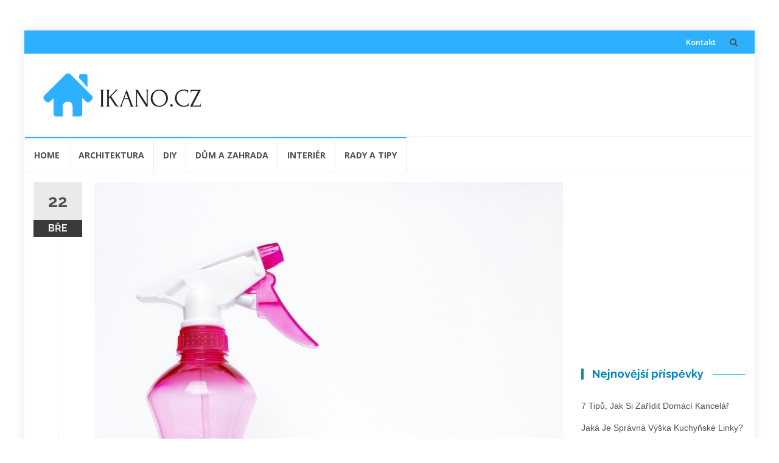

--- FILE ---
content_type: text/html; charset=UTF-8
request_url: https://www.ikano.cz/jarni-uklid-rychle-hrave/
body_size: 16869
content:
<!DOCTYPE html>
<html lang="cs">
<head>
<meta charset="UTF-8">
<meta name="viewport" content="width=device-width, initial-scale=1">
<link rel="profile" href="https://gmpg.org/xfn/11">
<link rel="pingback" href="https://www.ikano.cz/xmlrpc.php">

<meta name='robots' content='index, follow, max-image-preview:large, max-snippet:-1, max-video-preview:-1' />

	<!-- This site is optimized with the Yoast SEO plugin v26.7 - https://yoast.com/wordpress/plugins/seo/ -->
	<title>Zvládněte jarní úklid rychle a hravě - Ikano.cz</title>
<link data-rocket-preload as="style" href="https://fonts.googleapis.com/css?family=Raleway%3A400%2C500%2C600%2C700%7COpen%20Sans%3A400%2C700%2C600&#038;subset=latin%2Clatin-ext&#038;display=swap" rel="preload">
<link href="https://fonts.googleapis.com/css?family=Raleway%3A400%2C500%2C600%2C700%7COpen%20Sans%3A400%2C700%2C600&#038;subset=latin%2Clatin-ext&#038;display=swap" media="print" onload="this.media=&#039;all&#039;" rel="stylesheet">
<noscript data-wpr-hosted-gf-parameters=""><link rel="stylesheet" href="https://fonts.googleapis.com/css?family=Raleway%3A400%2C500%2C600%2C700%7COpen%20Sans%3A400%2C700%2C600&#038;subset=latin%2Clatin-ext&#038;display=swap"></noscript>
	<link rel="canonical" href="https://www.ikano.cz/jarni-uklid-rychle-hrave/" />
	<meta property="og:locale" content="cs_CZ" />
	<meta property="og:type" content="article" />
	<meta property="og:title" content="Zvládněte jarní úklid rychle a hravě - Ikano.cz" />
	<meta property="og:description" content="Možná stejně jako my šíleně neradi uklízíte. Ježí se vám při pojmu velký jarní úklid vlasy hrůzou na hlavě a odkládáte jej, co nejvíce to jde. Zabere vám to nejméně týden a večer odpadnete zcela vysílení a úplně bez nálady. Máme pro vás ta správné typy, jak velký jarní úklid zvládnout zcela hravě a velmi [&hellip;]" />
	<meta property="og:url" content="https://www.ikano.cz/jarni-uklid-rychle-hrave/" />
	<meta property="og:site_name" content="Ikano.cz" />
	<meta property="article:published_time" content="2025-03-22T06:00:00+00:00" />
	<meta property="article:modified_time" content="2025-03-23T06:10:56+00:00" />
	<meta property="og:image" content="https://www.ikano.cz/wp-content/uploads/2018/02/úkli-.jpg" />
	<meta property="og:image:width" content="960" />
	<meta property="og:image:height" content="640" />
	<meta property="og:image:type" content="image/jpeg" />
	<meta name="author" content="Pavla Růžičková" />
	<meta name="twitter:card" content="summary_large_image" />
	<meta name="twitter:label1" content="Napsal(a)" />
	<meta name="twitter:data1" content="Pavla Růžičková" />
	<meta name="twitter:label2" content="Odhadovaná doba čtení" />
	<meta name="twitter:data2" content="2 minuty" />
	<script type="application/ld+json" class="yoast-schema-graph">{"@context":"https://schema.org","@graph":[{"@type":"Article","@id":"https://www.ikano.cz/jarni-uklid-rychle-hrave/#article","isPartOf":{"@id":"https://www.ikano.cz/jarni-uklid-rychle-hrave/"},"author":{"name":"Pavla Růžičková","@id":"https://www.ikano.cz/#/schema/person/ec9aa64fe2fd87b0cd3e636e1d5808d3"},"headline":"Zvládněte jarní úklid rychle a hravě","datePublished":"2025-03-22T06:00:00+00:00","dateModified":"2025-03-23T06:10:56+00:00","mainEntityOfPage":{"@id":"https://www.ikano.cz/jarni-uklid-rychle-hrave/"},"wordCount":574,"commentCount":0,"publisher":{"@id":"https://www.ikano.cz/#organization"},"image":{"@id":"https://www.ikano.cz/jarni-uklid-rychle-hrave/#primaryimage"},"thumbnailUrl":"https://www.ikano.cz/wp-content/uploads/2018/02/úkli-.jpg","articleSection":["Rady a Tipy"],"inLanguage":"cs","potentialAction":[{"@type":"CommentAction","name":"Comment","target":["https://www.ikano.cz/jarni-uklid-rychle-hrave/#respond"]}]},{"@type":"WebPage","@id":"https://www.ikano.cz/jarni-uklid-rychle-hrave/","url":"https://www.ikano.cz/jarni-uklid-rychle-hrave/","name":"Zvládněte jarní úklid rychle a hravě - Ikano.cz","isPartOf":{"@id":"https://www.ikano.cz/#website"},"primaryImageOfPage":{"@id":"https://www.ikano.cz/jarni-uklid-rychle-hrave/#primaryimage"},"image":{"@id":"https://www.ikano.cz/jarni-uklid-rychle-hrave/#primaryimage"},"thumbnailUrl":"https://www.ikano.cz/wp-content/uploads/2018/02/úkli-.jpg","datePublished":"2025-03-22T06:00:00+00:00","dateModified":"2025-03-23T06:10:56+00:00","breadcrumb":{"@id":"https://www.ikano.cz/jarni-uklid-rychle-hrave/#breadcrumb"},"inLanguage":"cs","potentialAction":[{"@type":"ReadAction","target":["https://www.ikano.cz/jarni-uklid-rychle-hrave/"]}]},{"@type":"ImageObject","inLanguage":"cs","@id":"https://www.ikano.cz/jarni-uklid-rychle-hrave/#primaryimage","url":"https://www.ikano.cz/wp-content/uploads/2018/02/úkli-.jpg","contentUrl":"https://www.ikano.cz/wp-content/uploads/2018/02/úkli-.jpg","width":960,"height":640},{"@type":"BreadcrumbList","@id":"https://www.ikano.cz/jarni-uklid-rychle-hrave/#breadcrumb","itemListElement":[{"@type":"ListItem","position":1,"name":"Domů","item":"https://www.ikano.cz/"},{"@type":"ListItem","position":2,"name":"Zvládněte jarní úklid rychle a hravě"}]},{"@type":"WebSite","@id":"https://www.ikano.cz/#website","url":"https://www.ikano.cz/","name":"Ikano.cz","description":"","publisher":{"@id":"https://www.ikano.cz/#organization"},"potentialAction":[{"@type":"SearchAction","target":{"@type":"EntryPoint","urlTemplate":"https://www.ikano.cz/?s={search_term_string}"},"query-input":{"@type":"PropertyValueSpecification","valueRequired":true,"valueName":"search_term_string"}}],"inLanguage":"cs"},{"@type":"Organization","@id":"https://www.ikano.cz/#organization","name":"Ikano.cz","url":"https://www.ikano.cz/","logo":{"@type":"ImageObject","inLanguage":"cs","@id":"https://www.ikano.cz/#/schema/logo/image/","url":"https://www.ikano.cz/wp-content/uploads/2018/02/logo-ikano.png","contentUrl":"https://www.ikano.cz/wp-content/uploads/2018/02/logo-ikano.png","width":416,"height":117,"caption":"Ikano.cz"},"image":{"@id":"https://www.ikano.cz/#/schema/logo/image/"}},{"@type":"Person","@id":"https://www.ikano.cz/#/schema/person/ec9aa64fe2fd87b0cd3e636e1d5808d3","name":"Pavla Růžičková","image":{"@type":"ImageObject","inLanguage":"cs","@id":"https://www.ikano.cz/#/schema/person/image/","url":"https://secure.gravatar.com/avatar/50fa5003cbe0fe54447a0325521e62c8bc8572e0b67f16023d3695b5de1f7a1a?s=96&d=identicon&r=g","contentUrl":"https://secure.gravatar.com/avatar/50fa5003cbe0fe54447a0325521e62c8bc8572e0b67f16023d3695b5de1f7a1a?s=96&d=identicon&r=g","caption":"Pavla Růžičková"},"description":"Zajímá mě ekologie, příroda, zdravý životní styl, fitness, bydlení i zahrada, ale i ekonomika, osobní rozvoj a všechny zajímavé projekty.","url":"https://www.ikano.cz/author/pavla/"}]}</script>
	<!-- / Yoast SEO plugin. -->


<link rel='dns-prefetch' href='//fonts.googleapis.com' />
<link href='https://fonts.gstatic.com' crossorigin rel='preconnect' />
<link rel="alternate" type="application/rss+xml" title="Ikano.cz &raquo; RSS zdroj" href="https://www.ikano.cz/feed/" />
<link rel="alternate" type="application/rss+xml" title="Ikano.cz &raquo; RSS komentářů" href="https://www.ikano.cz/comments/feed/" />
<link rel="alternate" type="application/rss+xml" title="Ikano.cz &raquo; RSS komentářů pro Zvládněte jarní úklid rychle a hravě" href="https://www.ikano.cz/jarni-uklid-rychle-hrave/feed/" />
<link rel="alternate" title="oEmbed (JSON)" type="application/json+oembed" href="https://www.ikano.cz/wp-json/oembed/1.0/embed?url=https%3A%2F%2Fwww.ikano.cz%2Fjarni-uklid-rychle-hrave%2F" />
<link rel="alternate" title="oEmbed (XML)" type="text/xml+oembed" href="https://www.ikano.cz/wp-json/oembed/1.0/embed?url=https%3A%2F%2Fwww.ikano.cz%2Fjarni-uklid-rychle-hrave%2F&#038;format=xml" />
<style id='wp-img-auto-sizes-contain-inline-css' type='text/css'>
img:is([sizes=auto i],[sizes^="auto," i]){contain-intrinsic-size:3000px 1500px}
/*# sourceURL=wp-img-auto-sizes-contain-inline-css */
</style>
<style id='wp-emoji-styles-inline-css' type='text/css'>

	img.wp-smiley, img.emoji {
		display: inline !important;
		border: none !important;
		box-shadow: none !important;
		height: 1em !important;
		width: 1em !important;
		margin: 0 0.07em !important;
		vertical-align: -0.1em !important;
		background: none !important;
		padding: 0 !important;
	}
/*# sourceURL=wp-emoji-styles-inline-css */
</style>
<link rel='stylesheet' id='wp-block-library-css' href='https://www.ikano.cz/wp-includes/css/dist/block-library/style.min.css?ver=6.9' type='text/css' media='all' />
<style id='global-styles-inline-css' type='text/css'>
:root{--wp--preset--aspect-ratio--square: 1;--wp--preset--aspect-ratio--4-3: 4/3;--wp--preset--aspect-ratio--3-4: 3/4;--wp--preset--aspect-ratio--3-2: 3/2;--wp--preset--aspect-ratio--2-3: 2/3;--wp--preset--aspect-ratio--16-9: 16/9;--wp--preset--aspect-ratio--9-16: 9/16;--wp--preset--color--black: #000000;--wp--preset--color--cyan-bluish-gray: #abb8c3;--wp--preset--color--white: #ffffff;--wp--preset--color--pale-pink: #f78da7;--wp--preset--color--vivid-red: #cf2e2e;--wp--preset--color--luminous-vivid-orange: #ff6900;--wp--preset--color--luminous-vivid-amber: #fcb900;--wp--preset--color--light-green-cyan: #7bdcb5;--wp--preset--color--vivid-green-cyan: #00d084;--wp--preset--color--pale-cyan-blue: #8ed1fc;--wp--preset--color--vivid-cyan-blue: #0693e3;--wp--preset--color--vivid-purple: #9b51e0;--wp--preset--gradient--vivid-cyan-blue-to-vivid-purple: linear-gradient(135deg,rgb(6,147,227) 0%,rgb(155,81,224) 100%);--wp--preset--gradient--light-green-cyan-to-vivid-green-cyan: linear-gradient(135deg,rgb(122,220,180) 0%,rgb(0,208,130) 100%);--wp--preset--gradient--luminous-vivid-amber-to-luminous-vivid-orange: linear-gradient(135deg,rgb(252,185,0) 0%,rgb(255,105,0) 100%);--wp--preset--gradient--luminous-vivid-orange-to-vivid-red: linear-gradient(135deg,rgb(255,105,0) 0%,rgb(207,46,46) 100%);--wp--preset--gradient--very-light-gray-to-cyan-bluish-gray: linear-gradient(135deg,rgb(238,238,238) 0%,rgb(169,184,195) 100%);--wp--preset--gradient--cool-to-warm-spectrum: linear-gradient(135deg,rgb(74,234,220) 0%,rgb(151,120,209) 20%,rgb(207,42,186) 40%,rgb(238,44,130) 60%,rgb(251,105,98) 80%,rgb(254,248,76) 100%);--wp--preset--gradient--blush-light-purple: linear-gradient(135deg,rgb(255,206,236) 0%,rgb(152,150,240) 100%);--wp--preset--gradient--blush-bordeaux: linear-gradient(135deg,rgb(254,205,165) 0%,rgb(254,45,45) 50%,rgb(107,0,62) 100%);--wp--preset--gradient--luminous-dusk: linear-gradient(135deg,rgb(255,203,112) 0%,rgb(199,81,192) 50%,rgb(65,88,208) 100%);--wp--preset--gradient--pale-ocean: linear-gradient(135deg,rgb(255,245,203) 0%,rgb(182,227,212) 50%,rgb(51,167,181) 100%);--wp--preset--gradient--electric-grass: linear-gradient(135deg,rgb(202,248,128) 0%,rgb(113,206,126) 100%);--wp--preset--gradient--midnight: linear-gradient(135deg,rgb(2,3,129) 0%,rgb(40,116,252) 100%);--wp--preset--font-size--small: 13px;--wp--preset--font-size--medium: 20px;--wp--preset--font-size--large: 36px;--wp--preset--font-size--x-large: 42px;--wp--preset--spacing--20: 0.44rem;--wp--preset--spacing--30: 0.67rem;--wp--preset--spacing--40: 1rem;--wp--preset--spacing--50: 1.5rem;--wp--preset--spacing--60: 2.25rem;--wp--preset--spacing--70: 3.38rem;--wp--preset--spacing--80: 5.06rem;--wp--preset--shadow--natural: 6px 6px 9px rgba(0, 0, 0, 0.2);--wp--preset--shadow--deep: 12px 12px 50px rgba(0, 0, 0, 0.4);--wp--preset--shadow--sharp: 6px 6px 0px rgba(0, 0, 0, 0.2);--wp--preset--shadow--outlined: 6px 6px 0px -3px rgb(255, 255, 255), 6px 6px rgb(0, 0, 0);--wp--preset--shadow--crisp: 6px 6px 0px rgb(0, 0, 0);}:where(.is-layout-flex){gap: 0.5em;}:where(.is-layout-grid){gap: 0.5em;}body .is-layout-flex{display: flex;}.is-layout-flex{flex-wrap: wrap;align-items: center;}.is-layout-flex > :is(*, div){margin: 0;}body .is-layout-grid{display: grid;}.is-layout-grid > :is(*, div){margin: 0;}:where(.wp-block-columns.is-layout-flex){gap: 2em;}:where(.wp-block-columns.is-layout-grid){gap: 2em;}:where(.wp-block-post-template.is-layout-flex){gap: 1.25em;}:where(.wp-block-post-template.is-layout-grid){gap: 1.25em;}.has-black-color{color: var(--wp--preset--color--black) !important;}.has-cyan-bluish-gray-color{color: var(--wp--preset--color--cyan-bluish-gray) !important;}.has-white-color{color: var(--wp--preset--color--white) !important;}.has-pale-pink-color{color: var(--wp--preset--color--pale-pink) !important;}.has-vivid-red-color{color: var(--wp--preset--color--vivid-red) !important;}.has-luminous-vivid-orange-color{color: var(--wp--preset--color--luminous-vivid-orange) !important;}.has-luminous-vivid-amber-color{color: var(--wp--preset--color--luminous-vivid-amber) !important;}.has-light-green-cyan-color{color: var(--wp--preset--color--light-green-cyan) !important;}.has-vivid-green-cyan-color{color: var(--wp--preset--color--vivid-green-cyan) !important;}.has-pale-cyan-blue-color{color: var(--wp--preset--color--pale-cyan-blue) !important;}.has-vivid-cyan-blue-color{color: var(--wp--preset--color--vivid-cyan-blue) !important;}.has-vivid-purple-color{color: var(--wp--preset--color--vivid-purple) !important;}.has-black-background-color{background-color: var(--wp--preset--color--black) !important;}.has-cyan-bluish-gray-background-color{background-color: var(--wp--preset--color--cyan-bluish-gray) !important;}.has-white-background-color{background-color: var(--wp--preset--color--white) !important;}.has-pale-pink-background-color{background-color: var(--wp--preset--color--pale-pink) !important;}.has-vivid-red-background-color{background-color: var(--wp--preset--color--vivid-red) !important;}.has-luminous-vivid-orange-background-color{background-color: var(--wp--preset--color--luminous-vivid-orange) !important;}.has-luminous-vivid-amber-background-color{background-color: var(--wp--preset--color--luminous-vivid-amber) !important;}.has-light-green-cyan-background-color{background-color: var(--wp--preset--color--light-green-cyan) !important;}.has-vivid-green-cyan-background-color{background-color: var(--wp--preset--color--vivid-green-cyan) !important;}.has-pale-cyan-blue-background-color{background-color: var(--wp--preset--color--pale-cyan-blue) !important;}.has-vivid-cyan-blue-background-color{background-color: var(--wp--preset--color--vivid-cyan-blue) !important;}.has-vivid-purple-background-color{background-color: var(--wp--preset--color--vivid-purple) !important;}.has-black-border-color{border-color: var(--wp--preset--color--black) !important;}.has-cyan-bluish-gray-border-color{border-color: var(--wp--preset--color--cyan-bluish-gray) !important;}.has-white-border-color{border-color: var(--wp--preset--color--white) !important;}.has-pale-pink-border-color{border-color: var(--wp--preset--color--pale-pink) !important;}.has-vivid-red-border-color{border-color: var(--wp--preset--color--vivid-red) !important;}.has-luminous-vivid-orange-border-color{border-color: var(--wp--preset--color--luminous-vivid-orange) !important;}.has-luminous-vivid-amber-border-color{border-color: var(--wp--preset--color--luminous-vivid-amber) !important;}.has-light-green-cyan-border-color{border-color: var(--wp--preset--color--light-green-cyan) !important;}.has-vivid-green-cyan-border-color{border-color: var(--wp--preset--color--vivid-green-cyan) !important;}.has-pale-cyan-blue-border-color{border-color: var(--wp--preset--color--pale-cyan-blue) !important;}.has-vivid-cyan-blue-border-color{border-color: var(--wp--preset--color--vivid-cyan-blue) !important;}.has-vivid-purple-border-color{border-color: var(--wp--preset--color--vivid-purple) !important;}.has-vivid-cyan-blue-to-vivid-purple-gradient-background{background: var(--wp--preset--gradient--vivid-cyan-blue-to-vivid-purple) !important;}.has-light-green-cyan-to-vivid-green-cyan-gradient-background{background: var(--wp--preset--gradient--light-green-cyan-to-vivid-green-cyan) !important;}.has-luminous-vivid-amber-to-luminous-vivid-orange-gradient-background{background: var(--wp--preset--gradient--luminous-vivid-amber-to-luminous-vivid-orange) !important;}.has-luminous-vivid-orange-to-vivid-red-gradient-background{background: var(--wp--preset--gradient--luminous-vivid-orange-to-vivid-red) !important;}.has-very-light-gray-to-cyan-bluish-gray-gradient-background{background: var(--wp--preset--gradient--very-light-gray-to-cyan-bluish-gray) !important;}.has-cool-to-warm-spectrum-gradient-background{background: var(--wp--preset--gradient--cool-to-warm-spectrum) !important;}.has-blush-light-purple-gradient-background{background: var(--wp--preset--gradient--blush-light-purple) !important;}.has-blush-bordeaux-gradient-background{background: var(--wp--preset--gradient--blush-bordeaux) !important;}.has-luminous-dusk-gradient-background{background: var(--wp--preset--gradient--luminous-dusk) !important;}.has-pale-ocean-gradient-background{background: var(--wp--preset--gradient--pale-ocean) !important;}.has-electric-grass-gradient-background{background: var(--wp--preset--gradient--electric-grass) !important;}.has-midnight-gradient-background{background: var(--wp--preset--gradient--midnight) !important;}.has-small-font-size{font-size: var(--wp--preset--font-size--small) !important;}.has-medium-font-size{font-size: var(--wp--preset--font-size--medium) !important;}.has-large-font-size{font-size: var(--wp--preset--font-size--large) !important;}.has-x-large-font-size{font-size: var(--wp--preset--font-size--x-large) !important;}
/*# sourceURL=global-styles-inline-css */
</style>

<style id='classic-theme-styles-inline-css' type='text/css'>
/*! This file is auto-generated */
.wp-block-button__link{color:#fff;background-color:#32373c;border-radius:9999px;box-shadow:none;text-decoration:none;padding:calc(.667em + 2px) calc(1.333em + 2px);font-size:1.125em}.wp-block-file__button{background:#32373c;color:#fff;text-decoration:none}
/*# sourceURL=/wp-includes/css/classic-themes.min.css */
</style>
<link data-minify="1" rel='stylesheet' id='ub-extension-style-css-css' href='https://www.ikano.cz/wp-content/cache/min/1/wp-content/plugins/ultimate-blocks/src/extensions/style.css?ver=1768288866' type='text/css' media='all' />
<link data-minify="1" rel='stylesheet' id='widgetopts-styles-css' href='https://www.ikano.cz/wp-content/cache/min/1/wp-content/plugins/widget-options/assets/css/widget-options.css?ver=1768288866' type='text/css' media='all' />
<link data-minify="1" rel='stylesheet' id='islemag-bootstrap-css' href='https://www.ikano.cz/wp-content/cache/min/1/wp-content/themes/islemag/css/bootstrap.min.css?ver=1768288866' type='text/css' media='all' />
<link data-minify="1" rel='stylesheet' id='islemag-style-css' href='https://www.ikano.cz/wp-content/cache/min/1/wp-content/themes/islemag/style.css?ver=1768288866' type='text/css' media='all' />
<link data-minify="1" rel='stylesheet' id='islemag-fontawesome-css' href='https://www.ikano.cz/wp-content/cache/min/1/wp-content/themes/islemag/css/font-awesome.min.css?ver=1768288866' type='text/css' media='all' />



<link rel="https://api.w.org/" href="https://www.ikano.cz/wp-json/" /><link rel="alternate" title="JSON" type="application/json" href="https://www.ikano.cz/wp-json/wp/v2/posts/183" /><link rel="EditURI" type="application/rsd+xml" title="RSD" href="https://www.ikano.cz/xmlrpc.php?rsd" />
<meta name="generator" content="WordPress 6.9" />
<link rel='shortlink' href='https://www.ikano.cz/?p=183' />

<script>
const cyrb53 = function(str, seed = 0) {
   let h1 = 0xdeadbeef ^ seed,
      h2 = 0x41c6ce57 ^ seed;
   for (let i = 0, ch; i < str.length; i++) {
      ch = str.charCodeAt(i);
      h1 = Math.imul(h1 ^ ch, 2654435761);
      h2 = Math.imul(h2 ^ ch, 1597334677);
   }
   h1 = Math.imul(h1 ^ h1 >>> 16, 2246822507) ^ Math.imul(h2 ^ h2 >>> 13, 3266489909);
   h2 = Math.imul(h2 ^ h2 >>> 16, 2246822507) ^ Math.imul(h1 ^ h1 >>> 13, 3266489909);
   return 4294967296 * (2097151 & h2) + (h1 >>> 0);
};

let clientIP = "185.247.28.181";
let validityInterval = Math.round (new Date() / 1000 / 3600 / 24 / 4);
let clientIDSource = clientIP + ";" + window.location.host + ";" + navigator.userAgent + ";" + navigator.language + ";" + validityInterval;
let clientIDHashed = cyrb53(clientIDSource).toString(16);

(function(i,s,o,g,r,a,m){i['GoogleAnalyticsObject']=r;i[r]=i[r]||function(){
(i[r].q=i[r].q||[]).push(arguments)},i[r].l=1*new Date();a=s.createElement(o),
m=s.getElementsByTagName(o)[0];a.async=1;a.src=g;m.parentNode.insertBefore(a,m)
})(window,document,'script','//www.google-analytics.com/analytics.js','ga');

ga('create', 'UA-111713930-3', {
   'storage': 'none',
   'clientId': clientIDHashed
});
ga('set', 'anonymizeIp', true);
ga('send', 'pageview');
</script>
<!-- start Simple Custom CSS and JS -->
<!-- Google Tag Manager -->
<script>(function(w,d,s,l,i){w[l]=w[l]||[];w[l].push({'gtm.start':
new Date().getTime(),event:'gtm.js'});var f=d.getElementsByTagName(s)[0],
j=d.createElement(s),dl=l!='dataLayer'?'&l='+l:'';j.async=true;j.src=
'https://www.googletagmanager.com/gtm.js?id='+i+dl;f.parentNode.insertBefore(j,f);
})(window,document,'script','dataLayer','GTM-WJZNVK5');</script>
<!-- End Google Tag Manager -->
<!-- end Simple Custom CSS and JS -->
<!-- start Simple Custom CSS and JS -->
<style type="text/css">
/* pros & cons START */
div.or_advantages>div {
    width: 48%;
    float: left;
}

div.or_advantages div.or_advantages_plus+div.or_advantages_minus {
    margin-left: 4%;
}
div.or_advantages.or_advantages.or_advantages>div>ul {
    margin-top: .4em!important;
    padding-left: 0;
}

div.or_advantages.or_advantages.or_advantages>div>ul>li {
    list-style-type: none;
    text-indent: -40px;
    margin-left: 40px;
    background: 0 0;
    padding-left: 0;
    padding-bottom: .5em;
}

div.or_advantages.or_advantages>div>ul>li::before {
    content: "";
    display: inline-block;
    font-size: 100%;
    width: 22px;
    height: 22px;
    margin: 0 14px .25em 4px;
    vertical-align: middle;
    background-image: url(https://dev3.webotvurci.cz/wp-content/uploads/2020/04/spriteIconset.png);
    background-position: -13px -61px;
}

div.or_advantages>div.or_advantages_minus>ul>li::before {
    background-position: -13px -98px;
}
/* pros & cons END */</style>
<!-- end Simple Custom CSS and JS -->
<!-- start Simple Custom CSS and JS -->
<style type="text/css">
/* REPLACE OR ADD COLORS AS YOU NEED */ 
:root {
  --blue-color: #07b7f2;
  --red-color: #dd2e2e;
  --green-color: #50c785;
  
  --blue-color-a09: #07b7f209;
  --red-color-a09: #dd2e2e09;
  --green-color-a09: #50c78509;
  
  --blue-color-a90: #07b7f290;
  --red-color-a90: #dd2e2e90;
  --green-color-a90: #50c78590;
}

/* color info box START */ 

/* temporary commented but keep for future - never know!
.infobox > :nth-child(2)::before {
    position: absolute;
    content: '';
    width: 0;
    height: 0;
    display: block;
    top: 0;
    right: 0;
    transition: border-color .2s;
    border-style: solid;
    border-width: 0 25px 25px 0;
    min-height: -webkit-fill-available;
    padding-bottom: 20px;
}

.infobox.blue > :nth-child(2)::before {
  	border-color: var(--blue-color-a90);
}

.infobox.red > :nth-child(2)::before {
    border-color: var(--red-color-a90);
}

.infobox.green > :nth-child(2)::before {
    border-color: var(--green-color-a90);
}*/

.infobox {
    display: table;
    margin-top: 1.5em;
    margin-bottom: 1.5em;
    width: 100%;
}

.infobox.blue {
    background: var(--blue-color-a09);
}

.infobox.red {
    background: var(--red-color-a09);
}

.infobox.green {
    background: var(--green-color-a09);
}

.infobox > .ikonka {
    display: table-cell;
    width: 20%;
    color: #fff!important;
    text-align: center;
    font-size: 250%;
    font-style: italic;
    font-weight: 800;
    padding-top: .1em;
    vertical-align: middle;
    border: 1px solid transparent;
    font-family: Georgia,serif;
}

.infobox.blue .ikonka {
    background: var(--blue-color);
}

.infobox.red .ikonka {
    background: var(--red-color);
}

.infobox.green .ikonka {
    background: var(--green-color);
}

h1, h2, h3, h4, h5, h6 {
  	color: black;
}

.text {
	position: relative;
    display: block;
    width: 100%;
    min-height: 1.3em;
    margin: 0;
    padding: 1em 5%;
    color: black;
    font-family: Roboto,Verdana,Helvetica,Arial;
}

.inserted-text {
	margin: 0 !important;
  	word-break: break-word !important;
}

.inserted-text > p:last-child {
  	margin: 0 !important;
}

.button-infobox {
    float: right;
    color: #fff !important;
    line-height: 23px;
    margin: 0;
    padding: 6px 20px;
    cursor: pointer;
    -webkit-border-radius: 5px;
    -webkit-appearance: none;
 	box-shadow: none !important;
  	transition: none !important;
}

.button-infobox.blue {
	background: var(--blue-color);
}

.button-infobox.red {
	background: var(--red-color);
}

.button-infobox.green {
	background: var(--green-color);
}

.infobox.blue a:hover {
	-webkit-box-shadow: inset 0 -1px 0 var(--blue-color);
    box-shadow: inset 0 -1px 0 var(--blue-color);
  	color: var(--blue-color);
}

.infobox.red a:hover {
	-webkit-box-shadow: inset 0 -1px 0 var(--red-color);
    box-shadow: inset 0 -1px 0 var(--red-color);
  	color: var(--red-color);
}

.infobox.green a:hover {
	-webkit-box-shadow: inset 0 -1px 0 var(--green-color);
    box-shadow: inset 0 -1px 0 var(--green-color);
  	color: var(--green-color);
}
/* color info box END */ 

.home.blog .islemag-content-left .entry-title a
{
      color: #0085ba !important;
}
</style>
<!-- end Simple Custom CSS and JS -->
<!-- start Simple Custom CSS and JS -->
<style type="text/css">
/* blog post START */ 
.clearfix {
  	overflow: auto;
}

.inserted-box-article {
    position: relative;
    padding: 10px 0;
    margin-bottom: 30px;
    border-color: #000;
    border-style: solid;
    border-width: 2px 0;
    width: 100%;
    display: inline-block;
}

.inserted-box-article-link {
    color: #000;
    text-decoration: none;
    cursor: pointer;
}

.inserted-box-article-img {
    position: relative;
    float: left;
    width: 150px;
  	height: auto;
    max-height: 100px;
    margin-right: 30px;
    overflow: hidden;
}

.inserted-box-article-img img {
    margin-top: 0px !important;
	margin-bottom: 0px !important;
}

.inserted-box-article-title {
	margin: 0 0 7px 0 !important;
    font-size: 20px !important;
    font-weight: 700 !important;
    color: #000 !important;
	clear: none !important;
  	padding: 0 !important;
}

.inserted-box-article-action-link {
    position: absolute;
    right: 0;
    bottom: 5px;
    font-weight: 550;
    color: #0080c8;
    text-transform: uppercase;
}

.inserted-box-article-description {
	font-size: 14px !important;
}
/* blog post END */

body {
    padding: 0px !important;
}</style>
<!-- end Simple Custom CSS and JS -->
<!-- start Simple Custom CSS and JS -->
<script async src="https://pagead2.googlesyndication.com/pagead/js/adsbygoogle.js"></script>
<script>
     (adsbygoogle = window.adsbygoogle || []).push({
          google_ad_client: "ca-pub-8083312277043901",
          enable_page_level_ads: true
     });
</script><!-- end Simple Custom CSS and JS -->
<script type="text/javascript">
	window._wp_rp_static_base_url = 'https://wprp.zemanta.com/static/';
	window._wp_rp_wp_ajax_url = "https://www.ikano.cz/wp-admin/admin-ajax.php";
	window._wp_rp_plugin_version = '3.6.4';
	window._wp_rp_post_id = '183';
	window._wp_rp_num_rel_posts = '6';
	window._wp_rp_thumbnails = true;
	window._wp_rp_post_title = 'Zvl%C3%A1dn%C4%9Bte+jarn%C3%AD+%C3%BAklid+rychle+a+hrav%C4%9B';
	window._wp_rp_post_tags = ['rady+a+tipy', 'na', 'pro', 'a', 'leni', 'pi', 'len', 'sami', 'men', 'se', 'jet', 'dom', 'alt', 'asu', 'si', 'dod'];
	window._wp_rp_promoted_content = true;
</script>
<link data-minify="1" rel="stylesheet" href="https://www.ikano.cz/wp-content/cache/min/1/wp-content/plugins/wordpress-23-related-posts-plugin/static/themes/vertical-m.css?ver=1768288866" />
<link rel="icon" href="https://www.ikano.cz/wp-content/uploads/2018/02/cropped-favicon-ikano-110x110.png" sizes="32x32" />
<link rel="icon" href="https://www.ikano.cz/wp-content/uploads/2018/02/cropped-favicon-ikano-250x250.png" sizes="192x192" />
<link rel="apple-touch-icon" href="https://www.ikano.cz/wp-content/uploads/2018/02/cropped-favicon-ikano-250x250.png" />
<meta name="msapplication-TileImage" content="https://www.ikano.cz/wp-content/uploads/2018/02/cropped-favicon-ikano-300x300.png" />
<style type="text/css">.title-border span { color: #0085ba }.post .entry-title, .post h1, .post h2, .post h3, .post h4, .post h5, .post h6, .post h1 a, .post h2 a, .post h3 a, .post h4 a, .post h5 a, .post h6 a { color: #0085ba }.page-header h1 { color: #0085ba }.sidebar .widget li a, .islemag-content-right, .islemag-content-right a, .post .entry-content, .post .entry-content p,
		 .post .entry-cats, .post .entry-cats a, .post .entry-comments.post .entry-separator, .post .entry-footer a,
		 .post .entry-footer span, .post .entry-footer .entry-cats, .post .entry-footer .entry-cats a, .author-content { color: ##454545}.islemag-top-container .entry-block .entry-overlay-meta .entry-title a { color: #ffffff }.islemag-top-container .entry-overlay-meta .entry-overlay-date { color: #ffffff }.islemag-top-container .entry-overlay-meta .entry-separator { color: #ffffff }.islemag-top-container .entry-overlay-meta > a { color: #ffffff }.home.blog .islemag-content-left .entry-title a, .blog-related-carousel .entry-title a { color: #ffffff }.islemag-content-left .entry-meta, .islemag-content-left .blog-related-carousel .entry-content p,
		.islemag-content-left .blog-related-carousel .entry-cats .entry-label, .islemag-content-left .blog-related-carousel .entry-cats a,
		.islemag-content-left .blog-related-carousel > a, .islemag-content-left .blog-related-carousel .entry-footer > a { color: #ffffff }.islemag-content-left .entry-meta .entry-separator { color: #ffffff }.islemag-content-left .entry-meta a { color: #ffffff }.islemag-content-left .islemag-template3 .col-sm-6 .entry-overlay p { color: #ffffff }</style>		<style type="text/css" id="wp-custom-css">
			.entry-overlay-meta{
       background: -webkit-gradient(linear, left top, left bottom, color-stop(0%,rgba(45,176,254,0)), color-stop(46%,rgba(45,176,254,0.65)), color-stop(100%,rgba(45, 176, 254,0.65))) !important;
    background: -webkit-linear-gradient(top, rgba(45,176,254,0) 0%,rgba(45,176,254,0.65) 46%,rgba(45,176,254,0.65) 100%)!important;
    background: -webkit-gradient(linear, left top, left bottom, from(rgba(171,71,188,0)),color-stop(46%, rgba(45,176,254,0.65)),to(rgba(45,176,254,0.65)))!important;
    background: linear-gradient(to bottom, rgba(45,176,254,0) 0%,rgba(45,176,254,0.65) 46%,rgba(45,176,254,0.65) 100%)!important;
 }

.top-navigation ul li a {
    color: white;
}

.navbar-top {
       background-color: #2db0fe;}

input#s.form-control
{
    padding-left: 0px;
    padding-right: 0px;
}

.main-navigation .nav-menu > li:nth-child(8n+1) > a {
    border-top-color: #2db0fe;
}

.main-navigation .nav-menu > li:nth-child(8n+2) > a {
    border-top-color: #2db0fe;
}

.main-navigation .nav-menu > li:nth-child(8n+3) > a {
    border-top-color: #2db0fe;
}

.main-navigation .nav-menu > li:nth-child(8n+5) > a {
    border-top-color: #2db0fe;
}

.main-navigation .nav-menu > li:nth-child(8n+6) > a {
    border-top-color: #2db0fe;
}
.title-border.title-bg, .title-bg-line:after, .title-underblock:after,  .category-block{
        background-color: #29b6f6 !important;
}

.entry-block.entry.pink .entry-media figure > a:after, .entry-block.entry.pink .entry-media .item > a:after, .entry-block.entry.pink .entry-media.embed-responsive:after,.entry-block.entry.green .entry-media figure > a:after, .entry-block.entry.green .entry-media .item > a:after, .entry-block.entry.green .entry-media.embed-responsive:after,.entry-block.entry.red .entry-media figure > a:after, .entry-block.entry.red .entry-media .item > a:after, .entry-block.entry.red .entry-media.embed-responsive:after,.entry-block.entry.orange .entry-media figure > a:after, .entry-block.entry.orange .entry-media .item > a:after, .entry-block.entry.orange .entry-media.embed-responsive:after,.entry-block.entry.light_red .entry-media figure > a:after, .entry-block.entry.light_red .entry-media .item > a:after, .entry-block.entry.light_red .entry-media.embed-responsive:after,.entry-block.entry.purple .entry-media figure > a:after, .entry-block.entry.purple .entry-media .item > a:after, .entry-block.entry.purple .entry-media.embed-responsive:after{
        background: rgba(41, 182, 246, 0.35)
}

@media only screen and (max-width: 480px) {

      .entry-date {display: none; }
      .entry {padding-left: 0px; }
      .entry:after {display: none;}
       }
.islemag-content-left .islemag-template3 .col-sm-6 .entry-overlay p{display:none}

.ns-09qki-l-squareThrone .ns-09qki-e-1 {  
    width: inherit;
}

.grecaptcha-badge {opacity:0}		</style>
		<noscript><style id="rocket-lazyload-nojs-css">.rll-youtube-player, [data-lazy-src]{display:none !important;}</style></noscript><link data-minify="1" rel='stylesheet' id='gglcptch-css' href='https://www.ikano.cz/wp-content/cache/min/1/wp-content/plugins/google-captcha/css/gglcptch.css?ver=1768288866' type='text/css' media='all' />
<meta name="generator" content="WP Rocket 3.20.3" data-wpr-features="wpr_minify_concatenate_js wpr_lazyload_images wpr_lazyload_iframes wpr_minify_css wpr_desktop" /></head>

<body class="wp-singular post-template-default single single-post postid-183 single-format-standard wp-custom-logo wp-theme-islemag group-blog">
		<div id="wrapper" 
	class="boxed">

		<header data-rocket-location-hash="6f593a01566e09a96859d5398d1e0781" id="header" class="site-header" role="banner">
						<div 
			class="navbar-top container-fluid">
								<div class="navbar-left social-icons">
									</div>

				<button type="button" class="navbar-btn"><i class="fa fa-search"></i></button>

				<div class="navbar-right">
					<div id="navbar" class="navbar">
						<nav id="top-navigation" class="navigation top-navigation" role="navigation">
							<button class="menu-toggle">Menu</button>
							<a class="screen-reader-text skip-link" href="#content" title="Přeskočit na obsah">Přeskočit na obsah</a>
							<div class="menu-odkazy-container"><ul id="primary-menu" class="nav-menu"><li id="menu-item-953" class="menu-item menu-item-type-post_type menu-item-object-page menu-item-953"><a href="https://www.ikano.cz/kontakt/">Kontakt</a></li>
</ul></div>						</nav><!-- #site-navigation -->
					</div><!-- #navbar -->
				</div>
				<div class="navbar-white top" id="header-search-form">
					
<form class="navbar-form" role="search" action="https://www.ikano.cz/">
	<span class="screen-reader-text">Hledat:</span>
	<input type="search" id="s" name="s" class="form-control" placeholder="Vyhledat..." title="Hledat:">
	<button type="submit" title="Search"><i class="fa fa-search"></i></button>
</form>
				</div><!-- End #header-search-form -->
							</div>

			<div data-rocket-location-hash="e420ccc5492eeb9de7fc7eee04352234" class="header-content clearfix">
								<div class="col-md-3 col-sm-3 col-xs-12 navbar-brand">
					<a href="https://www.ikano.cz/" class="custom-logo-link" rel="home"><img width="416" height="117" src="data:image/svg+xml,%3Csvg%20xmlns='http://www.w3.org/2000/svg'%20viewBox='0%200%20416%20117'%3E%3C/svg%3E" class="custom-logo" alt="logo ikano" decoding="async" data-lazy-srcset="https://www.ikano.cz/wp-content/uploads/2018/02/logo-ikano.png 416w, https://www.ikano.cz/wp-content/uploads/2018/02/logo-ikano-110x31.png 110w, https://www.ikano.cz/wp-content/uploads/2018/02/logo-ikano-300x84.png 300w" data-lazy-sizes="(max-width: 416px) 100vw, 416px" data-lazy-src="https://www.ikano.cz/wp-content/uploads/2018/02/logo-ikano.png" /><noscript><img width="416" height="117" src="https://www.ikano.cz/wp-content/uploads/2018/02/logo-ikano.png" class="custom-logo" alt="logo ikano" decoding="async" srcset="https://www.ikano.cz/wp-content/uploads/2018/02/logo-ikano.png 416w, https://www.ikano.cz/wp-content/uploads/2018/02/logo-ikano-110x31.png 110w, https://www.ikano.cz/wp-content/uploads/2018/02/logo-ikano-300x84.png 300w" sizes="(max-width: 416px) 100vw, 416px" /></noscript></a><div class="header-logo-wrap text-header islemag_only_customizer"><p itemprop="headline" id="site-title" class="site-title"><a href="https://www.ikano.cz/" title="Ikano.cz" rel="home">Ikano.cz</a></p><p itemprop="description" id="site-description" class="site-description"></p></div>				</div>

				<div class="col-md-9 col-sm-9 col-xs-12 islemag-banner">
					<div id="adwidget_htmlwidget-2" class="widget AdWidget_HTMLWidget"><div style='text-align: center;'><script async src="//pagead2.googlesyndication.com/pagead/js/adsbygoogle.js"></script>
<!-- Ikano.cz - 728x90 header -->
<ins class="adsbygoogle"
     style="display:inline-block;width:728px;height:90px"
     data-ad-client="ca-pub-8083312277043901"
     data-ad-slot="8065034347"></ins>
<script>
(adsbygoogle = window.adsbygoogle || []).push({});
</script></div></div>				</div>
							</div>

									<div id="navbar" class="navbar 
			islemag-sticky">
				<nav id="site-navigation" class="navigation main-navigation" role="navigation">
					<button class="menu-toggle">Menu</button>
					<a class="screen-reader-text skip-link" href="#content" title="Přeskočit na obsah">Přeskočit na obsah</a>
					<div class="menu-hlavni-menu-container"><ul id="primary-menu" class="nav-menu"><li id="menu-item-20" class="menu-item menu-item-type-custom menu-item-object-custom menu-item-home menu-item-20"><a href="https://www.ikano.cz/">Home</a></li>
<li id="menu-item-35" class="menu-item menu-item-type-taxonomy menu-item-object-category menu-item-35"><a href="https://www.ikano.cz/kategorie/architektura/">Architektura</a></li>
<li id="menu-item-36" class="menu-item menu-item-type-taxonomy menu-item-object-category menu-item-36"><a href="https://www.ikano.cz/kategorie/diy/">DIY</a></li>
<li id="menu-item-37" class="menu-item menu-item-type-taxonomy menu-item-object-category menu-item-37"><a href="https://www.ikano.cz/kategorie/dum-a-zahrada/">Dům a zahrada</a></li>
<li id="menu-item-38" class="menu-item menu-item-type-taxonomy menu-item-object-category menu-item-38"><a href="https://www.ikano.cz/kategorie/interier/">Interiér</a></li>
<li id="menu-item-39" class="menu-item menu-item-type-taxonomy menu-item-object-category current-post-ancestor current-menu-parent current-post-parent menu-item-39"><a href="https://www.ikano.cz/kategorie/rady-a-tipy/">Rady a Tipy</a></li>
</ul></div>				</nav><!-- #site-navigation -->
			</div><!-- #navbar -->
			

		</header><!-- End #header -->
				<div 
		id="content"	class="site-content">

		<div data-rocket-location-hash="e80343eeae638b45e11eebf76f81be0a" id="primary" class="content-area">
						<div 
			class="islemag-content-left col-md-9">
				<main id="main" class="site-main" role="main">

				
<div class="row">
	<div class="col-md-12">

		<article id="post-183" class="entry single post-183 post type-post status-publish format-standard has-post-thumbnail hentry category-rady-a-tipy">
								<div class="entry-media">
						<figure>
							<img width="960" height="640" src="data:image/svg+xml,%3Csvg%20xmlns='http://www.w3.org/2000/svg'%20viewBox='0%200%20960%20640'%3E%3C/svg%3E" class="attachment-post-thumbnail size-post-thumbnail wp-post-image" alt="" decoding="async" fetchpriority="high" data-lazy-srcset="https://www.ikano.cz/wp-content/uploads/2018/02/úkli-.jpg 960w, https://www.ikano.cz/wp-content/uploads/2018/02/úkli--110x73.jpg 110w, https://www.ikano.cz/wp-content/uploads/2018/02/úkli--420x280.jpg 420w, https://www.ikano.cz/wp-content/uploads/2018/02/úkli--645x430.jpg 645w, https://www.ikano.cz/wp-content/uploads/2018/02/úkli--300x200.jpg 300w, https://www.ikano.cz/wp-content/uploads/2018/02/úkli--768x512.jpg 768w" data-lazy-sizes="(max-width: 960px) 100vw, 960px" data-lazy-src="https://www.ikano.cz/wp-content/uploads/2018/02/úkli-.jpg" /><noscript><img width="960" height="640" src="https://www.ikano.cz/wp-content/uploads/2018/02/úkli-.jpg" class="attachment-post-thumbnail size-post-thumbnail wp-post-image" alt="" decoding="async" fetchpriority="high" srcset="https://www.ikano.cz/wp-content/uploads/2018/02/úkli-.jpg 960w, https://www.ikano.cz/wp-content/uploads/2018/02/úkli--110x73.jpg 110w, https://www.ikano.cz/wp-content/uploads/2018/02/úkli--420x280.jpg 420w, https://www.ikano.cz/wp-content/uploads/2018/02/úkli--645x430.jpg 645w, https://www.ikano.cz/wp-content/uploads/2018/02/úkli--300x200.jpg 300w, https://www.ikano.cz/wp-content/uploads/2018/02/úkli--768x512.jpg 768w" sizes="(max-width: 960px) 100vw, 960px" /></noscript>						</figure>
					</div><!-- End .entry-media -->
					
					<span class="entry-date">22			<span>BřE</span></span>
					<h1 class="entry-title">Zvládněte jarní úklid rychle a hravě</h1>
			<div class="entry-content">
				<p>Možná stejně jako my šíleně neradi uklízíte. Ježí se vám při pojmu velký jarní úklid vlasy hrůzou na hlavě a odkládáte jej, co nejvíce to jde. Zabere vám to nejméně týden a večer odpadnete zcela vysílení a úplně bez nálady. Máme pro vás ta správné typy, jak velký jarní úklid zvládnout zcela hravě a velmi rychle. Vždy jde především o stav mysli, tedy: S chutí do toho a půl je hotovo. Ještě než začnete, rozhlédněte se po svém domě či bytě a stanovte si nové priority. Okna si nechte klidně na příště i včetně praní záclon. Na to je do Velikonoc ještě času dost, a když záclony pověsíte ještě mokré, krásně se vyvěsí a provoní vám byt.</p><div class="0pca1tdu" style="clear:both;float:left;width:100%;margin:0 0 20px 0;"><script async src="//pagead2.googlesyndication.com/pagead/js/adsbygoogle.js"></script>
<ins class="adsbygoogle"
     style="display:block; text-align:center;"
     data-ad-layout="in-article"
     data-ad-format="fluid"
     data-ad-client="ca-pub-8083312277043901"
     data-ad-slot="8432802568"></ins>
<script>
     (adsbygoogle = window.adsbygoogle || []).push({});
</script></div>
<p><img decoding="async" class="alignnone size-full wp-image-184" src="data:image/svg+xml,%3Csvg%20xmlns='http://www.w3.org/2000/svg'%20viewBox='0%200%20757%20720'%3E%3C/svg%3E" alt="" width="757" height="720" data-lazy-srcset="https://www.ikano.cz/wp-content/uploads/2018/02/úkli.jpg 757w, https://www.ikano.cz/wp-content/uploads/2018/02/úkli-110x105.jpg 110w, https://www.ikano.cz/wp-content/uploads/2018/02/úkli-420x399.jpg 420w, https://www.ikano.cz/wp-content/uploads/2018/02/úkli-452x430.jpg 452w, https://www.ikano.cz/wp-content/uploads/2018/02/úkli-300x285.jpg 300w" data-lazy-sizes="(max-width: 757px) 100vw, 757px" data-lazy-src="https://www.ikano.cz/wp-content/uploads/2018/02/úkli.jpg" /><noscript><img decoding="async" class="alignnone size-full wp-image-184" src="https://www.ikano.cz/wp-content/uploads/2018/02/úkli.jpg" alt="" width="757" height="720" srcset="https://www.ikano.cz/wp-content/uploads/2018/02/úkli.jpg 757w, https://www.ikano.cz/wp-content/uploads/2018/02/úkli-110x105.jpg 110w, https://www.ikano.cz/wp-content/uploads/2018/02/úkli-420x399.jpg 420w, https://www.ikano.cz/wp-content/uploads/2018/02/úkli-452x430.jpg 452w, https://www.ikano.cz/wp-content/uploads/2018/02/úkli-300x285.jpg 300w" sizes="(max-width: 757px) 100vw, 757px" /></noscript></p>
<h2>Před zahájením jarního úklidu</h2>
<p>Otevřete okna a pusťte si dovnitř slunce, ať vám zvedne náladu. Pusťte si hudbu, která vám dodá energii. Připravte si <strong>úklidové prostředky, horkou vodu, nějaký saponát, dostatek hadrů z mikrovlákna, koště i mop. </strong>Svolejte členy rodiny a rozdělte úkoly, pokud tedy nebydlíte sami, přece na velký jarní úklid nebudete zcela sami. Menší děti zvládnou zamést podlahy, než se na ně vrhnete s horkým hadrem. Větší děti už se postarají kompletně o svůj pokojík. Partner může vysát koberce. Připravte si také <strong>větší pytle na vyhazování všech nepotřebných věcí</strong>. Při úklidu se totiž musí vyhazovat. <strong>Nemilosrdně vyhazujte</strong> vše, pryč se sušenými květinami, starými časopisy, nepotřebnými suvenýry z dovolené, zašlým sprchovým závěsem a flekatým ubrusem, který už stejně nejde vyprat. Velký jarní úklid vezměte popořádku a nezačínejte od podlahy. Začněte pěkně od stropu.</p>
<h2>Kde a jak s jarním úklidem začít</h2>
<p>Nejdříve <strong>pryč s pavučinami a prachem</strong> na všech skříních. <strong>Začněte ložnicí</strong>, kde sundáte povlečení, utřete prach, vysajte prach pod postelí, místnost vyluxujte a vytřete. Pokračujte do <strong>obývacího pokoje</strong> v podobném sledu. Poctivě vysajte i sedací soupravu a vyklepejte polštáře. Vyhoďte staré noviny a časopisy. Přejděte do <strong>kuchyně</strong>, kde dejte nejprve nádobí do myčky a objednejte si pizzu k obědu, protože přece vařit nestíháte. Utřete prach, vyklepejte ubrousky a prostírání, vyměňte ubrus a dejte nějaký veselý jarní. S vytřením podlahy vám pomohou starší děti nebo partner. Nechce se partner zapojit? Vyměňte ho. Jinak si může příště prát a žehlit košile sám. Z <strong>předsíně </strong>schovejte nepotřebné zimní oblečení i boty, utřete prach a vytřete podlahu. <strong>Koupelna a WC</strong> vás čeká na konec. Vydrhněte nábytek, vanu, umyvadlo i WC, vyleštěte zrcadla a vytřete. Dejte si pár větviček do vázy, ozdobte je veselými mašličkami pro krásnou jarní výzdobu.</p>
<script async src="//pagead2.googlesyndication.com/pagead/js/adsbygoogle.js"></script>
<ins class="adsbygoogle"
     style="display:block; text-align:center;"
     data-ad-layout="in-article"
     data-ad-format="fluid"
     data-ad-client="ca-pub-8083312277043901"
     data-ad-slot="8432802568"></ins>
<script>
     (adsbygoogle = window.adsbygoogle || []).push({});
</script></p>
<div class="wp_rp_wrap  wp_rp_vertical_m" id="wp_rp_first"><div class="wp_rp_content"><h3 class="related_post_title">Podobné příspěvky</h3><ul class="related_post wp_rp"><li data-position="0" data-poid="in-1256" data-post-type="none" ><a href="https://www.ikano.cz/petrinska-rozhledna-prazska-eiffelova-vez/" class="wp_rp_thumbnail"><img decoding="async" src="data:image/svg+xml,%3Csvg%20xmlns='http://www.w3.org/2000/svg'%20viewBox='0%200%20150%20150'%3E%3C/svg%3E" alt="Petřínská rozhledna &#8211; Pražská Eiffelova věž" width="150" height="150" data-lazy-src="https://www.ikano.cz/wp-content/uploads/2019/11/petřín-150x150.jpg" /><noscript><img decoding="async" src="https://www.ikano.cz/wp-content/uploads/2019/11/petřín-150x150.jpg" alt="Petřínská rozhledna &#8211; Pražská Eiffelova věž" width="150" height="150" /></noscript></a><a href="https://www.ikano.cz/petrinska-rozhledna-prazska-eiffelova-vez/" class="wp_rp_title">Petřínská rozhledna &#8211; Pražská Eiffelova věž</a></li><li data-position="1" data-poid="in-2433" data-post-type="none" ><a href="https://www.ikano.cz/jak-sladit-podlahu-a-dvere/" class="wp_rp_thumbnail"><img decoding="async" src="data:image/svg+xml,%3Csvg%20xmlns='http://www.w3.org/2000/svg'%20viewBox='0%200%20150%20150'%3E%3C/svg%3E" alt="Jak sladit podlahu a dveře?" width="150" height="150" data-lazy-src="https://www.ikano.cz/wp-content/uploads/2022/07/podlaha-a-dvere-150x150.png" /><noscript><img decoding="async" src="https://www.ikano.cz/wp-content/uploads/2022/07/podlaha-a-dvere-150x150.png" alt="Jak sladit podlahu a dveře?" width="150" height="150" /></noscript></a><a href="https://www.ikano.cz/jak-sladit-podlahu-a-dvere/" class="wp_rp_title">Jak sladit podlahu a dveře?</a></li><li data-position="2" data-poid="in-3810" data-post-type="none" ><a href="https://www.ikano.cz/proc-se-vyplati-poridit-si-zahradni-bazen/" class="wp_rp_thumbnail"><img decoding="async" src="data:image/svg+xml,%3Csvg%20xmlns='http://www.w3.org/2000/svg'%20viewBox='0%200%20150%20150'%3E%3C/svg%3E" alt="Proč se vyplatí pořídit si zahradní bazén?" width="150" height="150" data-lazy-src="https://www.ikano.cz/wp-content/uploads/2025/11/Kvalitni-bazen-150x150.jpg" /><noscript><img decoding="async" src="https://www.ikano.cz/wp-content/uploads/2025/11/Kvalitni-bazen-150x150.jpg" alt="Proč se vyplatí pořídit si zahradní bazén?" width="150" height="150" /></noscript></a><a href="https://www.ikano.cz/proc-se-vyplati-poridit-si-zahradni-bazen/" class="wp_rp_title">Proč se vyplatí pořídit si zahradní bazén?</a></li><li data-position="3" data-poid="in-1178" data-post-type="none" ><a href="https://www.ikano.cz/jak-zaridit-loznici/" class="wp_rp_thumbnail"><img decoding="async" src="data:image/svg+xml,%3Csvg%20xmlns='http://www.w3.org/2000/svg'%20viewBox='0%200%20150%20150'%3E%3C/svg%3E" alt="Jak zařídit ložnici?" width="150" height="150" data-lazy-src="https://www.ikano.cz/wp-content/uploads/2019/10/loznice-150x150.jpg" /><noscript><img decoding="async" src="https://www.ikano.cz/wp-content/uploads/2019/10/loznice-150x150.jpg" alt="Jak zařídit ložnici?" width="150" height="150" /></noscript></a><a href="https://www.ikano.cz/jak-zaridit-loznici/" class="wp_rp_title">Jak zařídit ložnici?</a></li><li data-position="4" data-poid="in-1991" data-post-type="none" ><a href="https://www.ikano.cz/jak-vycistit-troubu-zatocte-s-mastnotou/" class="wp_rp_thumbnail"><img decoding="async" src="data:image/svg+xml,%3Csvg%20xmlns='http://www.w3.org/2000/svg'%20viewBox='0%200%20150%20150'%3E%3C/svg%3E" alt="Jak vyčistit troubu? Zatočte s mastnotou" width="150" height="150" data-lazy-src="https://www.ikano.cz/wp-content/uploads/2019/01/malá-kuchyň--150x150.png" /><noscript><img decoding="async" src="https://www.ikano.cz/wp-content/uploads/2019/01/malá-kuchyň--150x150.png" alt="Jak vyčistit troubu? Zatočte s mastnotou" width="150" height="150" /></noscript></a><a href="https://www.ikano.cz/jak-vycistit-troubu-zatocte-s-mastnotou/" class="wp_rp_title">Jak vyčistit troubu? Zatočte s mastnotou</a></li><li data-position="5" data-poid="in-3747" data-post-type="none" ><a href="https://www.ikano.cz/co-nesmi-chybet-na-zadne-zahrade/" class="wp_rp_thumbnail"><img decoding="async" src="data:image/svg+xml,%3Csvg%20xmlns='http://www.w3.org/2000/svg'%20viewBox='0%200%20150%20150'%3E%3C/svg%3E" alt="Co nesmí chybět na žádné zahradě: Velký průvodce vybavením a nezbytnostmi" width="150" height="150" data-lazy-src="https://www.ikano.cz/wp-content/uploads/2025/09/Co-nesmi-chybet-na-zadne-zahrade-150x150.jpg" /><noscript><img decoding="async" src="https://www.ikano.cz/wp-content/uploads/2025/09/Co-nesmi-chybet-na-zadne-zahrade-150x150.jpg" alt="Co nesmí chybět na žádné zahradě: Velký průvodce vybavením a nezbytnostmi" width="150" height="150" /></noscript></a><a href="https://www.ikano.cz/co-nesmi-chybet-na-zadne-zahrade/" class="wp_rp_title">Co nesmí chybět na žádné zahradě: Velký průvodce vybavením a nezbytnostmi</a></li></ul></div></div>
							</div><!-- End .entry-content -->

			<footer class="entry-footer clearfix">
								<span class="entry-cats">
						<span class="entry-label">
							<i class="fa fa-tag"></i> Rubriky:						</span>
					<a href="https://www.ikano.cz/kategorie/rady-a-tipy/">Rady a Tipy</a>					</span><!-- End .entry-tags -->
									<span class="entry-separator">/</span>
					<a href="#"
					   class="entry-comments">Žádné odpovědi</a>
								<span class="entry-separator">/</span>
				 od <a
						href="https://www.ikano.cz/author/pavla/"
						class="entry-author">Pavla Růžičková</a>
				<time class="date updated published"
					  datetime="2025-03-22T07:00:00+01:00">22. 3. 2025</time>
				
				<!-- CUSTOm tag show - start-->
				<span></span>
				<span class="entry-separator"></span>
								
				<!-- CUSTOm tag show - end-->
			</footer>

						<div class="about-author author vcard clearfix
					islemag_hide">
				<h3 class="title-underblock custom">Autor příspěvku: <a
							href="https://www.ikano.cz/author/pavla/"
							class="fn">Pavla Růžičková</a></h3>
									<figure class="pull-left">
						<img alt='' src="data:image/svg+xml,%3Csvg%20xmlns='http://www.w3.org/2000/svg'%20viewBox='0%200%2096%2096'%3E%3C/svg%3E" data-lazy-srcset='https://secure.gravatar.com/avatar/50fa5003cbe0fe54447a0325521e62c8bc8572e0b67f16023d3695b5de1f7a1a?s=96&#038;d=identicon&#038;r=g 2x' class='avatar avatar-96 photo' height='96' width='96' decoding='async' data-lazy-src="https://secure.gravatar.com/avatar/50fa5003cbe0fe54447a0325521e62c8bc8572e0b67f16023d3695b5de1f7a1a?s=96&#038;d=identicon&#038;r=g"/><noscript><img alt='' src='https://secure.gravatar.com/avatar/50fa5003cbe0fe54447a0325521e62c8bc8572e0b67f16023d3695b5de1f7a1a?s=96&#038;d=identicon&#038;r=g' srcset='https://secure.gravatar.com/avatar/50fa5003cbe0fe54447a0325521e62c8bc8572e0b67f16023d3695b5de1f7a1a?s=96&#038;d=identicon&#038;r=g 2x' class='avatar avatar-96 photo' height='96' width='96' decoding='async'/></noscript>					</figure>
									<div class="author-content">
					Zajímá mě ekologie, příroda, zdravý životní styl, fitness, bydlení i zahrada, ale i ekonomika, osobní rozvoj a všechny zajímavé projekty.				</div><!-- End .author-content -->
			</div><!-- End .about-author -->
		</article>

			</div><!-- End .col-md-12 -->
</div><!-- End .row -->
<div class="mb20"></div><!-- space -->

	<div id="comments" class="comments-area">

		
		
			<div id="respond" class="comment-respond">
		<h3 id="reply-title" class="comment-reply-title">Napsat komentář <small><a rel="nofollow" id="cancel-comment-reply-link" href="/jarni-uklid-rychle-hrave/#respond" style="display:none;">Zrušit odpověď na komentář</a></small></h3><form action="https://www.ikano.cz/wp-comments-post.php" method="post" id="commentform" class="comment-form"><p class="comment-notes"><span id="email-notes">Vaše e-mailová adresa nebude zveřejněna.</span> <span class="required-field-message">Vyžadované informace jsou označeny <span class="required">*</span></span></p><div class="row"><div class="col-sm-4">
			    <div class="form-group">
				    <label for="author" class="input-desc">Jméno<span class="required">*</span></label> <input id="author" class="form-control" placeholder="Jméno" name="author" type="text" value="" size="30" aria-required='true' />
				</div>
			</div>
<div class="col-sm-4">
                <div class="form-group">
                    <label for="email" class="input-desc">E-mail<span class="required">*</span></label> <input id="email" class="form-control" placeholder="Váš e-mail" name="email" type="text" value="" size="30" aria-required='true' />
                </div>
			 </div>
<div class="col-sm-4">
			    <div class="form-group">
			        <label for="url" class="input-desc">Webová stránka</label><input id="url" class="form-control" placeholder="Webová stránka" name="url" type="text" value="" size="30" />
			    </div>
			</div></div>
<div class="gglcptch gglcptch_invisible"><div id="gglcptch_recaptcha_2625524494" class="gglcptch_recaptcha"></div>
				<noscript>
					<div style="width: 302px;">
						<div style="width: 302px; height: 422px; position: relative;">
							<div style="width: 302px; height: 422px; position: absolute;">
								<iframe src="https://www.google.com/recaptcha/api/fallback?k=6LePxqgeAAAAAO7aoLg7lJNa4SOP6pQXSTdAJoam" frameborder="0" scrolling="no" style="width: 302px; height:422px; border-style: none;"></iframe>
							</div>
						</div>
						<div style="border-style: none; bottom: 12px; left: 25px; margin: 0px; padding: 0px; right: 25px; background: #f9f9f9; border: 1px solid #c1c1c1; border-radius: 3px; height: 60px; width: 300px;">
							<input type="hidden" id="g-recaptcha-response" name="g-recaptcha-response" class="g-recaptcha-response" style="width: 250px !important; height: 40px !important; border: 1px solid #c1c1c1 !important; margin: 10px 25px !important; padding: 0px !important; resize: none !important;">
						</div>
					</div>
				</noscript></div><div class="form-group"><label for="comment" class="input-desc">Komentář</label><textarea class="form-control" id="comment" name="comment" aria-required="true" placeholder="Vaše zpráva"></textarea></div><p class="form-submit"><input name="submit" type="submit" id="submit" class="btn btn-dark" value="Odeslat komentář" /> <input type='hidden' name='comment_post_ID' value='183' id='comment_post_ID' />
<input type='hidden' name='comment_parent' id='comment_parent' value='0' />
</p></form>	</div><!-- #respond -->
	
	</div><!-- #comments -->

				</main><!-- #main -->
			</div><!-- #primary -->
		</div><!-- #primary -->



<aside 
class="col-md-3 sidebar islemag-content-right"role="complementary">
	<div id="adwidget_htmlwidget-6" class="widget AdWidget_HTMLWidget"><div style='text-align: center;'><script async src="//pagead2.googlesyndication.com/pagead/js/adsbygoogle.js"></script>
<!-- Ikano.cz - 300x250 -->
<ins class="adsbygoogle"
     style="display:inline-block;width:250px;height:250px"
     data-ad-client="ca-pub-8083312277043901"
     data-ad-slot="3241805273"></ins>
<script>
(adsbygoogle = window.adsbygoogle || []).push({});
</script></div></div>
		<div id="recent-posts-3" class="widget widget_recent_entries">
		<h3 class="title-border dkgreen title-bg-line"><span>Nejnovější příspěvky</span></h3>
		<ul>
											<li>
					<a href="https://www.ikano.cz/domaci-kancelar/">7 tipů, jak si zařídit domácí kancelář</a>
									</li>
											<li>
					<a href="https://www.ikano.cz/jaka-je-spravna-vyska-kuchynske-linky/">Jaká je správná výška kuchyňské linky?</a>
									</li>
											<li>
					<a href="https://www.ikano.cz/jak-polozit-linoleum-svepomoci/">Jak položit linoleum svépomocí?</a>
									</li>
											<li>
					<a href="https://www.ikano.cz/hygge-styl-bydleni/">Hygge styl bydlení: Jak si zútulnit domov?    </a>
									</li>
											<li>
					<a href="https://www.ikano.cz/postel-z-palet-snadno-jak-postavit-postel-z-palet/">Postel z palet snadno &#8211; Jak postavit postel z palet?</a>
									</li>
					</ul>

		</div><div id="categories-3" class="widget widget_categories"><h3 class="title-border dkgreen title-bg-line"><span>Rubriky</span></h3>
			<ul>
					<li class="cat-item cat-item-7"><a href="https://www.ikano.cz/kategorie/architektura/">Architektura</a>
</li>
	<li class="cat-item cat-item-1"><a href="https://www.ikano.cz/kategorie/diy/">DIY</a>
</li>
	<li class="cat-item cat-item-6"><a href="https://www.ikano.cz/kategorie/dum-a-zahrada/">Dům a zahrada</a>
</li>
	<li class="cat-item cat-item-4"><a href="https://www.ikano.cz/kategorie/interier/">Interiér</a>
</li>
	<li class="cat-item cat-item-5"><a href="https://www.ikano.cz/kategorie/rady-a-tipy/">Rady a Tipy</a>
</li>
	<li class="cat-item cat-item-24"><a href="https://www.ikano.cz/kategorie/zajimavosti/">Zajímavosti</a>
</li>
			</ul>

			</div></aside><!-- #secondary -->

		</div><!-- #content -->

		<footer data-rocket-location-hash="3a056ca1d8db04e97c87c959a16db49e" id="footer" class="footer-inverse" role="contentinfo">
			<div data-rocket-location-hash="ea075730455627167511d17e35efd1d3" id="footer-inner">
				<div class="container">
					<div class="row">

						<div class="col-md-3 col-sm-12">
							<a class="islemag-footer-logo" href="https://www.ikano.cz/"><img src="data:image/svg+xml,%3Csvg%20xmlns='http://www.w3.org/2000/svg'%20viewBox='0%200%200%200'%3E%3C/svg%3E" alt="Ikano.cz" data-lazy-src="https://www.ikano.cz/wp-content/uploads/2018/02/logo-ikano.png"><noscript><img src="https://www.ikano.cz/wp-content/uploads/2018/02/logo-ikano.png" alt="Ikano.cz"></noscript></a><div class="islemag-footer-content">
</div>							<div class="footer-social-icons">
														</div><!-- .footer-social-icons -->
						</div><!-- .col-md-3.col-sm-6 -->

														<div itemscope itemtype="http://schema.org/WPSideBar" class="col-md-3 col-sm-12" id="sidebar-widgets-area-1" aria-label="Oblast widget 1">
									<div id="nav_menu-3" class="widget widget_nav_menu"><h3 class="widget-title">Navigace</h3><div class="menu-hlavni-menu-container"><ul id="menu-hlavni-menu" class="menu"><li class="menu-item menu-item-type-custom menu-item-object-custom menu-item-home menu-item-20"><a href="https://www.ikano.cz/">Home</a></li>
<li class="menu-item menu-item-type-taxonomy menu-item-object-category menu-item-35"><a href="https://www.ikano.cz/kategorie/architektura/">Architektura</a></li>
<li class="menu-item menu-item-type-taxonomy menu-item-object-category menu-item-36"><a href="https://www.ikano.cz/kategorie/diy/">DIY</a></li>
<li class="menu-item menu-item-type-taxonomy menu-item-object-category menu-item-37"><a href="https://www.ikano.cz/kategorie/dum-a-zahrada/">Dům a zahrada</a></li>
<li class="menu-item menu-item-type-taxonomy menu-item-object-category menu-item-38"><a href="https://www.ikano.cz/kategorie/interier/">Interiér</a></li>
<li class="menu-item menu-item-type-taxonomy menu-item-object-category current-post-ancestor current-menu-parent current-post-parent menu-item-39"><a href="https://www.ikano.cz/kategorie/rady-a-tipy/">Rady a Tipy</a></li>
</ul></div></div>								</div>
															<div itemscope itemtype="http://schema.org/WPSideBar" role="complementary" id="sidebar-widgets-area-2" class="col-md-3 col-sm-12" aria-label="Oblast widget 2">
									
		<div id="recent-posts-4" class="widget widget_recent_entries">
		<h3 class="widget-title">Nejnovější články</h3>
		<ul>
											<li>
					<a href="https://www.ikano.cz/domaci-kancelar/">7 tipů, jak si zařídit domácí kancelář</a>
									</li>
											<li>
					<a href="https://www.ikano.cz/jaka-je-spravna-vyska-kuchynske-linky/">Jaká je správná výška kuchyňské linky?</a>
									</li>
											<li>
					<a href="https://www.ikano.cz/jak-polozit-linoleum-svepomoci/">Jak položit linoleum svépomocí?</a>
									</li>
											<li>
					<a href="https://www.ikano.cz/hygge-styl-bydleni/">Hygge styl bydlení: Jak si zútulnit domov?    </a>
									</li>
											<li>
					<a href="https://www.ikano.cz/postel-z-palet-snadno-jak-postavit-postel-z-palet/">Postel z palet snadno &#8211; Jak postavit postel z palet?</a>
									</li>
					</ul>

		</div>								</div>
														<div itemscope itemtype="http://schema.org/WPSideBar" role="complementary" id="sidebar-widgets-area-3" class="col-md-3 col-sm-12" aria-label="Oblast widget 3">
									<div id="adwidget_htmlwidget-8" class="widget AdWidget_HTMLWidget"><div style='text-align: center;'><script async src="//pagead2.googlesyndication.com/pagead/js/adsbygoogle.js"></script>
<!-- Ikano.cz - 250x250 -->
<ins class="adsbygoogle"
     style="display:inline-block;width:250px;height:250px"
     data-ad-client="ca-pub-8083312277043901"
     data-ad-slot="3241805273"></ins>
<script>
(adsbygoogle = window.adsbygoogle || []).push({});
</script></div></div>								</div>
						
					</div><!-- End .row -->
				</div><!-- End .container -->
			</div><!-- End #footer-inner -->
			<div data-rocket-location-hash="708a91167f609862fca726bc496c6421" id="footer-bottom" class="no-bg">
				<div class="islemag-footer-container">
							<div class="col-md-8 col-md-push-4 islemag-footer-menu">
					</div><!-- End .col-md-6 -->
		<div class="col-md-4 col-md-pull-8 powerdby">
			Copyright © 2026 Ikano.cz. Kopírování a přebírání obsahu bez předchozího souhlasu není dovoleno. Všechna práva vyhrazena. Fotky používáme z <a href="https://depositphotos.com/cz/">DepositPhotos.com</a>		</div><!-- End .col-md-6 -->
		
				</div><!-- End .row -->
			</div><!-- End #footer-bottom -->
		</footer><!-- End #footer -->
	</div><!-- #page -->
</div><!-- End #wrapper -->
<script type="speculationrules">
{"prefetch":[{"source":"document","where":{"and":[{"href_matches":"/*"},{"not":{"href_matches":["/wp-*.php","/wp-admin/*","/wp-content/uploads/*","/wp-content/*","/wp-content/plugins/*","/wp-content/themes/islemag/*","/*\\?(.+)"]}},{"not":{"selector_matches":"a[rel~=\"nofollow\"]"}},{"not":{"selector_matches":".no-prefetch, .no-prefetch a"}}]},"eagerness":"conservative"}]}
</script>






<script type="text/javascript" data-cfasync="false" async="async" defer="defer" src="https://www.google.com/recaptcha/api.js?render=explicit&amp;ver=1.85" id="gglcptch_api-js"></script>


<script>window.lazyLoadOptions=[{elements_selector:"img[data-lazy-src],.rocket-lazyload,iframe[data-lazy-src]",data_src:"lazy-src",data_srcset:"lazy-srcset",data_sizes:"lazy-sizes",class_loading:"lazyloading",class_loaded:"lazyloaded",threshold:300,callback_loaded:function(element){if(element.tagName==="IFRAME"&&element.dataset.rocketLazyload=="fitvidscompatible"){if(element.classList.contains("lazyloaded")){if(typeof window.jQuery!="undefined"){if(jQuery.fn.fitVids){jQuery(element).parent().fitVids()}}}}}},{elements_selector:".rocket-lazyload",data_src:"lazy-src",data_srcset:"lazy-srcset",data_sizes:"lazy-sizes",class_loading:"lazyloading",class_loaded:"lazyloaded",threshold:300,}];window.addEventListener('LazyLoad::Initialized',function(e){var lazyLoadInstance=e.detail.instance;if(window.MutationObserver){var observer=new MutationObserver(function(mutations){var image_count=0;var iframe_count=0;var rocketlazy_count=0;mutations.forEach(function(mutation){for(var i=0;i<mutation.addedNodes.length;i++){if(typeof mutation.addedNodes[i].getElementsByTagName!=='function'){continue}
if(typeof mutation.addedNodes[i].getElementsByClassName!=='function'){continue}
images=mutation.addedNodes[i].getElementsByTagName('img');is_image=mutation.addedNodes[i].tagName=="IMG";iframes=mutation.addedNodes[i].getElementsByTagName('iframe');is_iframe=mutation.addedNodes[i].tagName=="IFRAME";rocket_lazy=mutation.addedNodes[i].getElementsByClassName('rocket-lazyload');image_count+=images.length;iframe_count+=iframes.length;rocketlazy_count+=rocket_lazy.length;if(is_image){image_count+=1}
if(is_iframe){iframe_count+=1}}});if(image_count>0||iframe_count>0||rocketlazy_count>0){lazyLoadInstance.update()}});var b=document.getElementsByTagName("body")[0];var config={childList:!0,subtree:!0};observer.observe(b,config)}},!1)</script><script data-no-minify="1" async src="https://www.ikano.cz/wp-content/plugins/wp-rocket/assets/js/lazyload/17.8.3/lazyload.min.js"></script>
<script>var rocket_beacon_data = {"ajax_url":"https:\/\/www.ikano.cz\/wp-admin\/admin-ajax.php","nonce":"02bbe8a58e","url":"https:\/\/www.ikano.cz\/jarni-uklid-rychle-hrave","is_mobile":false,"width_threshold":1600,"height_threshold":700,"delay":500,"debug":null,"status":{"atf":true,"lrc":true,"preconnect_external_domain":true},"elements":"img, video, picture, p, main, div, li, svg, section, header, span","lrc_threshold":1800,"preconnect_external_domain_elements":["link","script","iframe"],"preconnect_external_domain_exclusions":["static.cloudflareinsights.com","rel=\"profile\"","rel=\"preconnect\"","rel=\"dns-prefetch\"","rel=\"icon\""]}</script><script data-name="wpr-wpr-beacon" src='https://www.ikano.cz/wp-content/plugins/wp-rocket/assets/js/wpr-beacon.min.js' async></script><script src="https://www.ikano.cz/wp-content/cache/min/1/db33eeed8bd4f4c809a72eef33bba644.js" data-minify="1"></script><script defer src="https://static.cloudflareinsights.com/beacon.min.js/vcd15cbe7772f49c399c6a5babf22c1241717689176015" integrity="sha512-ZpsOmlRQV6y907TI0dKBHq9Md29nnaEIPlkf84rnaERnq6zvWvPUqr2ft8M1aS28oN72PdrCzSjY4U6VaAw1EQ==" data-cf-beacon='{"version":"2024.11.0","token":"96b9f762ecb945c69304df09b0554018","r":1,"server_timing":{"name":{"cfCacheStatus":true,"cfEdge":true,"cfExtPri":true,"cfL4":true,"cfOrigin":true,"cfSpeedBrain":true},"location_startswith":null}}' crossorigin="anonymous"></script>
</body>
</html>

<!-- This website is like a Rocket, isn't it? Performance optimized by WP Rocket. Learn more: https://wp-rocket.me - Debug: cached@1768899401 -->

--- FILE ---
content_type: text/html; charset=utf-8
request_url: https://www.google.com/recaptcha/api2/aframe
body_size: -88
content:
<!DOCTYPE HTML><html><head><meta http-equiv="content-type" content="text/html; charset=UTF-8"></head><body><script nonce="dkp5rHojoixO2TOW1MTtUg">/** Anti-fraud and anti-abuse applications only. See google.com/recaptcha */ try{var clients={'sodar':'https://pagead2.googlesyndication.com/pagead/sodar?'};window.addEventListener("message",function(a){try{if(a.source===window.parent){var b=JSON.parse(a.data);var c=clients[b['id']];if(c){var d=document.createElement('img');d.src=c+b['params']+'&rc='+(localStorage.getItem("rc::a")?sessionStorage.getItem("rc::b"):"");window.document.body.appendChild(d);sessionStorage.setItem("rc::e",parseInt(sessionStorage.getItem("rc::e")||0)+1);localStorage.setItem("rc::h",'1768919622630');}}}catch(b){}});window.parent.postMessage("_grecaptcha_ready", "*");}catch(b){}</script></body></html>

--- FILE ---
content_type: text/html; charset=utf-8
request_url: https://www.google.com/recaptcha/api2/anchor?ar=1&k=6LePxqgeAAAAAO7aoLg7lJNa4SOP6pQXSTdAJoam&co=aHR0cHM6Ly93d3cuaWthbm8uY3o6NDQz&hl=en&v=PoyoqOPhxBO7pBk68S4YbpHZ&size=invisible&anchor-ms=20000&execute-ms=30000&cb=ijns0dmg17dg
body_size: 48587
content:
<!DOCTYPE HTML><html dir="ltr" lang="en"><head><meta http-equiv="Content-Type" content="text/html; charset=UTF-8">
<meta http-equiv="X-UA-Compatible" content="IE=edge">
<title>reCAPTCHA</title>
<style type="text/css">
/* cyrillic-ext */
@font-face {
  font-family: 'Roboto';
  font-style: normal;
  font-weight: 400;
  font-stretch: 100%;
  src: url(//fonts.gstatic.com/s/roboto/v48/KFO7CnqEu92Fr1ME7kSn66aGLdTylUAMa3GUBHMdazTgWw.woff2) format('woff2');
  unicode-range: U+0460-052F, U+1C80-1C8A, U+20B4, U+2DE0-2DFF, U+A640-A69F, U+FE2E-FE2F;
}
/* cyrillic */
@font-face {
  font-family: 'Roboto';
  font-style: normal;
  font-weight: 400;
  font-stretch: 100%;
  src: url(//fonts.gstatic.com/s/roboto/v48/KFO7CnqEu92Fr1ME7kSn66aGLdTylUAMa3iUBHMdazTgWw.woff2) format('woff2');
  unicode-range: U+0301, U+0400-045F, U+0490-0491, U+04B0-04B1, U+2116;
}
/* greek-ext */
@font-face {
  font-family: 'Roboto';
  font-style: normal;
  font-weight: 400;
  font-stretch: 100%;
  src: url(//fonts.gstatic.com/s/roboto/v48/KFO7CnqEu92Fr1ME7kSn66aGLdTylUAMa3CUBHMdazTgWw.woff2) format('woff2');
  unicode-range: U+1F00-1FFF;
}
/* greek */
@font-face {
  font-family: 'Roboto';
  font-style: normal;
  font-weight: 400;
  font-stretch: 100%;
  src: url(//fonts.gstatic.com/s/roboto/v48/KFO7CnqEu92Fr1ME7kSn66aGLdTylUAMa3-UBHMdazTgWw.woff2) format('woff2');
  unicode-range: U+0370-0377, U+037A-037F, U+0384-038A, U+038C, U+038E-03A1, U+03A3-03FF;
}
/* math */
@font-face {
  font-family: 'Roboto';
  font-style: normal;
  font-weight: 400;
  font-stretch: 100%;
  src: url(//fonts.gstatic.com/s/roboto/v48/KFO7CnqEu92Fr1ME7kSn66aGLdTylUAMawCUBHMdazTgWw.woff2) format('woff2');
  unicode-range: U+0302-0303, U+0305, U+0307-0308, U+0310, U+0312, U+0315, U+031A, U+0326-0327, U+032C, U+032F-0330, U+0332-0333, U+0338, U+033A, U+0346, U+034D, U+0391-03A1, U+03A3-03A9, U+03B1-03C9, U+03D1, U+03D5-03D6, U+03F0-03F1, U+03F4-03F5, U+2016-2017, U+2034-2038, U+203C, U+2040, U+2043, U+2047, U+2050, U+2057, U+205F, U+2070-2071, U+2074-208E, U+2090-209C, U+20D0-20DC, U+20E1, U+20E5-20EF, U+2100-2112, U+2114-2115, U+2117-2121, U+2123-214F, U+2190, U+2192, U+2194-21AE, U+21B0-21E5, U+21F1-21F2, U+21F4-2211, U+2213-2214, U+2216-22FF, U+2308-230B, U+2310, U+2319, U+231C-2321, U+2336-237A, U+237C, U+2395, U+239B-23B7, U+23D0, U+23DC-23E1, U+2474-2475, U+25AF, U+25B3, U+25B7, U+25BD, U+25C1, U+25CA, U+25CC, U+25FB, U+266D-266F, U+27C0-27FF, U+2900-2AFF, U+2B0E-2B11, U+2B30-2B4C, U+2BFE, U+3030, U+FF5B, U+FF5D, U+1D400-1D7FF, U+1EE00-1EEFF;
}
/* symbols */
@font-face {
  font-family: 'Roboto';
  font-style: normal;
  font-weight: 400;
  font-stretch: 100%;
  src: url(//fonts.gstatic.com/s/roboto/v48/KFO7CnqEu92Fr1ME7kSn66aGLdTylUAMaxKUBHMdazTgWw.woff2) format('woff2');
  unicode-range: U+0001-000C, U+000E-001F, U+007F-009F, U+20DD-20E0, U+20E2-20E4, U+2150-218F, U+2190, U+2192, U+2194-2199, U+21AF, U+21E6-21F0, U+21F3, U+2218-2219, U+2299, U+22C4-22C6, U+2300-243F, U+2440-244A, U+2460-24FF, U+25A0-27BF, U+2800-28FF, U+2921-2922, U+2981, U+29BF, U+29EB, U+2B00-2BFF, U+4DC0-4DFF, U+FFF9-FFFB, U+10140-1018E, U+10190-1019C, U+101A0, U+101D0-101FD, U+102E0-102FB, U+10E60-10E7E, U+1D2C0-1D2D3, U+1D2E0-1D37F, U+1F000-1F0FF, U+1F100-1F1AD, U+1F1E6-1F1FF, U+1F30D-1F30F, U+1F315, U+1F31C, U+1F31E, U+1F320-1F32C, U+1F336, U+1F378, U+1F37D, U+1F382, U+1F393-1F39F, U+1F3A7-1F3A8, U+1F3AC-1F3AF, U+1F3C2, U+1F3C4-1F3C6, U+1F3CA-1F3CE, U+1F3D4-1F3E0, U+1F3ED, U+1F3F1-1F3F3, U+1F3F5-1F3F7, U+1F408, U+1F415, U+1F41F, U+1F426, U+1F43F, U+1F441-1F442, U+1F444, U+1F446-1F449, U+1F44C-1F44E, U+1F453, U+1F46A, U+1F47D, U+1F4A3, U+1F4B0, U+1F4B3, U+1F4B9, U+1F4BB, U+1F4BF, U+1F4C8-1F4CB, U+1F4D6, U+1F4DA, U+1F4DF, U+1F4E3-1F4E6, U+1F4EA-1F4ED, U+1F4F7, U+1F4F9-1F4FB, U+1F4FD-1F4FE, U+1F503, U+1F507-1F50B, U+1F50D, U+1F512-1F513, U+1F53E-1F54A, U+1F54F-1F5FA, U+1F610, U+1F650-1F67F, U+1F687, U+1F68D, U+1F691, U+1F694, U+1F698, U+1F6AD, U+1F6B2, U+1F6B9-1F6BA, U+1F6BC, U+1F6C6-1F6CF, U+1F6D3-1F6D7, U+1F6E0-1F6EA, U+1F6F0-1F6F3, U+1F6F7-1F6FC, U+1F700-1F7FF, U+1F800-1F80B, U+1F810-1F847, U+1F850-1F859, U+1F860-1F887, U+1F890-1F8AD, U+1F8B0-1F8BB, U+1F8C0-1F8C1, U+1F900-1F90B, U+1F93B, U+1F946, U+1F984, U+1F996, U+1F9E9, U+1FA00-1FA6F, U+1FA70-1FA7C, U+1FA80-1FA89, U+1FA8F-1FAC6, U+1FACE-1FADC, U+1FADF-1FAE9, U+1FAF0-1FAF8, U+1FB00-1FBFF;
}
/* vietnamese */
@font-face {
  font-family: 'Roboto';
  font-style: normal;
  font-weight: 400;
  font-stretch: 100%;
  src: url(//fonts.gstatic.com/s/roboto/v48/KFO7CnqEu92Fr1ME7kSn66aGLdTylUAMa3OUBHMdazTgWw.woff2) format('woff2');
  unicode-range: U+0102-0103, U+0110-0111, U+0128-0129, U+0168-0169, U+01A0-01A1, U+01AF-01B0, U+0300-0301, U+0303-0304, U+0308-0309, U+0323, U+0329, U+1EA0-1EF9, U+20AB;
}
/* latin-ext */
@font-face {
  font-family: 'Roboto';
  font-style: normal;
  font-weight: 400;
  font-stretch: 100%;
  src: url(//fonts.gstatic.com/s/roboto/v48/KFO7CnqEu92Fr1ME7kSn66aGLdTylUAMa3KUBHMdazTgWw.woff2) format('woff2');
  unicode-range: U+0100-02BA, U+02BD-02C5, U+02C7-02CC, U+02CE-02D7, U+02DD-02FF, U+0304, U+0308, U+0329, U+1D00-1DBF, U+1E00-1E9F, U+1EF2-1EFF, U+2020, U+20A0-20AB, U+20AD-20C0, U+2113, U+2C60-2C7F, U+A720-A7FF;
}
/* latin */
@font-face {
  font-family: 'Roboto';
  font-style: normal;
  font-weight: 400;
  font-stretch: 100%;
  src: url(//fonts.gstatic.com/s/roboto/v48/KFO7CnqEu92Fr1ME7kSn66aGLdTylUAMa3yUBHMdazQ.woff2) format('woff2');
  unicode-range: U+0000-00FF, U+0131, U+0152-0153, U+02BB-02BC, U+02C6, U+02DA, U+02DC, U+0304, U+0308, U+0329, U+2000-206F, U+20AC, U+2122, U+2191, U+2193, U+2212, U+2215, U+FEFF, U+FFFD;
}
/* cyrillic-ext */
@font-face {
  font-family: 'Roboto';
  font-style: normal;
  font-weight: 500;
  font-stretch: 100%;
  src: url(//fonts.gstatic.com/s/roboto/v48/KFO7CnqEu92Fr1ME7kSn66aGLdTylUAMa3GUBHMdazTgWw.woff2) format('woff2');
  unicode-range: U+0460-052F, U+1C80-1C8A, U+20B4, U+2DE0-2DFF, U+A640-A69F, U+FE2E-FE2F;
}
/* cyrillic */
@font-face {
  font-family: 'Roboto';
  font-style: normal;
  font-weight: 500;
  font-stretch: 100%;
  src: url(//fonts.gstatic.com/s/roboto/v48/KFO7CnqEu92Fr1ME7kSn66aGLdTylUAMa3iUBHMdazTgWw.woff2) format('woff2');
  unicode-range: U+0301, U+0400-045F, U+0490-0491, U+04B0-04B1, U+2116;
}
/* greek-ext */
@font-face {
  font-family: 'Roboto';
  font-style: normal;
  font-weight: 500;
  font-stretch: 100%;
  src: url(//fonts.gstatic.com/s/roboto/v48/KFO7CnqEu92Fr1ME7kSn66aGLdTylUAMa3CUBHMdazTgWw.woff2) format('woff2');
  unicode-range: U+1F00-1FFF;
}
/* greek */
@font-face {
  font-family: 'Roboto';
  font-style: normal;
  font-weight: 500;
  font-stretch: 100%;
  src: url(//fonts.gstatic.com/s/roboto/v48/KFO7CnqEu92Fr1ME7kSn66aGLdTylUAMa3-UBHMdazTgWw.woff2) format('woff2');
  unicode-range: U+0370-0377, U+037A-037F, U+0384-038A, U+038C, U+038E-03A1, U+03A3-03FF;
}
/* math */
@font-face {
  font-family: 'Roboto';
  font-style: normal;
  font-weight: 500;
  font-stretch: 100%;
  src: url(//fonts.gstatic.com/s/roboto/v48/KFO7CnqEu92Fr1ME7kSn66aGLdTylUAMawCUBHMdazTgWw.woff2) format('woff2');
  unicode-range: U+0302-0303, U+0305, U+0307-0308, U+0310, U+0312, U+0315, U+031A, U+0326-0327, U+032C, U+032F-0330, U+0332-0333, U+0338, U+033A, U+0346, U+034D, U+0391-03A1, U+03A3-03A9, U+03B1-03C9, U+03D1, U+03D5-03D6, U+03F0-03F1, U+03F4-03F5, U+2016-2017, U+2034-2038, U+203C, U+2040, U+2043, U+2047, U+2050, U+2057, U+205F, U+2070-2071, U+2074-208E, U+2090-209C, U+20D0-20DC, U+20E1, U+20E5-20EF, U+2100-2112, U+2114-2115, U+2117-2121, U+2123-214F, U+2190, U+2192, U+2194-21AE, U+21B0-21E5, U+21F1-21F2, U+21F4-2211, U+2213-2214, U+2216-22FF, U+2308-230B, U+2310, U+2319, U+231C-2321, U+2336-237A, U+237C, U+2395, U+239B-23B7, U+23D0, U+23DC-23E1, U+2474-2475, U+25AF, U+25B3, U+25B7, U+25BD, U+25C1, U+25CA, U+25CC, U+25FB, U+266D-266F, U+27C0-27FF, U+2900-2AFF, U+2B0E-2B11, U+2B30-2B4C, U+2BFE, U+3030, U+FF5B, U+FF5D, U+1D400-1D7FF, U+1EE00-1EEFF;
}
/* symbols */
@font-face {
  font-family: 'Roboto';
  font-style: normal;
  font-weight: 500;
  font-stretch: 100%;
  src: url(//fonts.gstatic.com/s/roboto/v48/KFO7CnqEu92Fr1ME7kSn66aGLdTylUAMaxKUBHMdazTgWw.woff2) format('woff2');
  unicode-range: U+0001-000C, U+000E-001F, U+007F-009F, U+20DD-20E0, U+20E2-20E4, U+2150-218F, U+2190, U+2192, U+2194-2199, U+21AF, U+21E6-21F0, U+21F3, U+2218-2219, U+2299, U+22C4-22C6, U+2300-243F, U+2440-244A, U+2460-24FF, U+25A0-27BF, U+2800-28FF, U+2921-2922, U+2981, U+29BF, U+29EB, U+2B00-2BFF, U+4DC0-4DFF, U+FFF9-FFFB, U+10140-1018E, U+10190-1019C, U+101A0, U+101D0-101FD, U+102E0-102FB, U+10E60-10E7E, U+1D2C0-1D2D3, U+1D2E0-1D37F, U+1F000-1F0FF, U+1F100-1F1AD, U+1F1E6-1F1FF, U+1F30D-1F30F, U+1F315, U+1F31C, U+1F31E, U+1F320-1F32C, U+1F336, U+1F378, U+1F37D, U+1F382, U+1F393-1F39F, U+1F3A7-1F3A8, U+1F3AC-1F3AF, U+1F3C2, U+1F3C4-1F3C6, U+1F3CA-1F3CE, U+1F3D4-1F3E0, U+1F3ED, U+1F3F1-1F3F3, U+1F3F5-1F3F7, U+1F408, U+1F415, U+1F41F, U+1F426, U+1F43F, U+1F441-1F442, U+1F444, U+1F446-1F449, U+1F44C-1F44E, U+1F453, U+1F46A, U+1F47D, U+1F4A3, U+1F4B0, U+1F4B3, U+1F4B9, U+1F4BB, U+1F4BF, U+1F4C8-1F4CB, U+1F4D6, U+1F4DA, U+1F4DF, U+1F4E3-1F4E6, U+1F4EA-1F4ED, U+1F4F7, U+1F4F9-1F4FB, U+1F4FD-1F4FE, U+1F503, U+1F507-1F50B, U+1F50D, U+1F512-1F513, U+1F53E-1F54A, U+1F54F-1F5FA, U+1F610, U+1F650-1F67F, U+1F687, U+1F68D, U+1F691, U+1F694, U+1F698, U+1F6AD, U+1F6B2, U+1F6B9-1F6BA, U+1F6BC, U+1F6C6-1F6CF, U+1F6D3-1F6D7, U+1F6E0-1F6EA, U+1F6F0-1F6F3, U+1F6F7-1F6FC, U+1F700-1F7FF, U+1F800-1F80B, U+1F810-1F847, U+1F850-1F859, U+1F860-1F887, U+1F890-1F8AD, U+1F8B0-1F8BB, U+1F8C0-1F8C1, U+1F900-1F90B, U+1F93B, U+1F946, U+1F984, U+1F996, U+1F9E9, U+1FA00-1FA6F, U+1FA70-1FA7C, U+1FA80-1FA89, U+1FA8F-1FAC6, U+1FACE-1FADC, U+1FADF-1FAE9, U+1FAF0-1FAF8, U+1FB00-1FBFF;
}
/* vietnamese */
@font-face {
  font-family: 'Roboto';
  font-style: normal;
  font-weight: 500;
  font-stretch: 100%;
  src: url(//fonts.gstatic.com/s/roboto/v48/KFO7CnqEu92Fr1ME7kSn66aGLdTylUAMa3OUBHMdazTgWw.woff2) format('woff2');
  unicode-range: U+0102-0103, U+0110-0111, U+0128-0129, U+0168-0169, U+01A0-01A1, U+01AF-01B0, U+0300-0301, U+0303-0304, U+0308-0309, U+0323, U+0329, U+1EA0-1EF9, U+20AB;
}
/* latin-ext */
@font-face {
  font-family: 'Roboto';
  font-style: normal;
  font-weight: 500;
  font-stretch: 100%;
  src: url(//fonts.gstatic.com/s/roboto/v48/KFO7CnqEu92Fr1ME7kSn66aGLdTylUAMa3KUBHMdazTgWw.woff2) format('woff2');
  unicode-range: U+0100-02BA, U+02BD-02C5, U+02C7-02CC, U+02CE-02D7, U+02DD-02FF, U+0304, U+0308, U+0329, U+1D00-1DBF, U+1E00-1E9F, U+1EF2-1EFF, U+2020, U+20A0-20AB, U+20AD-20C0, U+2113, U+2C60-2C7F, U+A720-A7FF;
}
/* latin */
@font-face {
  font-family: 'Roboto';
  font-style: normal;
  font-weight: 500;
  font-stretch: 100%;
  src: url(//fonts.gstatic.com/s/roboto/v48/KFO7CnqEu92Fr1ME7kSn66aGLdTylUAMa3yUBHMdazQ.woff2) format('woff2');
  unicode-range: U+0000-00FF, U+0131, U+0152-0153, U+02BB-02BC, U+02C6, U+02DA, U+02DC, U+0304, U+0308, U+0329, U+2000-206F, U+20AC, U+2122, U+2191, U+2193, U+2212, U+2215, U+FEFF, U+FFFD;
}
/* cyrillic-ext */
@font-face {
  font-family: 'Roboto';
  font-style: normal;
  font-weight: 900;
  font-stretch: 100%;
  src: url(//fonts.gstatic.com/s/roboto/v48/KFO7CnqEu92Fr1ME7kSn66aGLdTylUAMa3GUBHMdazTgWw.woff2) format('woff2');
  unicode-range: U+0460-052F, U+1C80-1C8A, U+20B4, U+2DE0-2DFF, U+A640-A69F, U+FE2E-FE2F;
}
/* cyrillic */
@font-face {
  font-family: 'Roboto';
  font-style: normal;
  font-weight: 900;
  font-stretch: 100%;
  src: url(//fonts.gstatic.com/s/roboto/v48/KFO7CnqEu92Fr1ME7kSn66aGLdTylUAMa3iUBHMdazTgWw.woff2) format('woff2');
  unicode-range: U+0301, U+0400-045F, U+0490-0491, U+04B0-04B1, U+2116;
}
/* greek-ext */
@font-face {
  font-family: 'Roboto';
  font-style: normal;
  font-weight: 900;
  font-stretch: 100%;
  src: url(//fonts.gstatic.com/s/roboto/v48/KFO7CnqEu92Fr1ME7kSn66aGLdTylUAMa3CUBHMdazTgWw.woff2) format('woff2');
  unicode-range: U+1F00-1FFF;
}
/* greek */
@font-face {
  font-family: 'Roboto';
  font-style: normal;
  font-weight: 900;
  font-stretch: 100%;
  src: url(//fonts.gstatic.com/s/roboto/v48/KFO7CnqEu92Fr1ME7kSn66aGLdTylUAMa3-UBHMdazTgWw.woff2) format('woff2');
  unicode-range: U+0370-0377, U+037A-037F, U+0384-038A, U+038C, U+038E-03A1, U+03A3-03FF;
}
/* math */
@font-face {
  font-family: 'Roboto';
  font-style: normal;
  font-weight: 900;
  font-stretch: 100%;
  src: url(//fonts.gstatic.com/s/roboto/v48/KFO7CnqEu92Fr1ME7kSn66aGLdTylUAMawCUBHMdazTgWw.woff2) format('woff2');
  unicode-range: U+0302-0303, U+0305, U+0307-0308, U+0310, U+0312, U+0315, U+031A, U+0326-0327, U+032C, U+032F-0330, U+0332-0333, U+0338, U+033A, U+0346, U+034D, U+0391-03A1, U+03A3-03A9, U+03B1-03C9, U+03D1, U+03D5-03D6, U+03F0-03F1, U+03F4-03F5, U+2016-2017, U+2034-2038, U+203C, U+2040, U+2043, U+2047, U+2050, U+2057, U+205F, U+2070-2071, U+2074-208E, U+2090-209C, U+20D0-20DC, U+20E1, U+20E5-20EF, U+2100-2112, U+2114-2115, U+2117-2121, U+2123-214F, U+2190, U+2192, U+2194-21AE, U+21B0-21E5, U+21F1-21F2, U+21F4-2211, U+2213-2214, U+2216-22FF, U+2308-230B, U+2310, U+2319, U+231C-2321, U+2336-237A, U+237C, U+2395, U+239B-23B7, U+23D0, U+23DC-23E1, U+2474-2475, U+25AF, U+25B3, U+25B7, U+25BD, U+25C1, U+25CA, U+25CC, U+25FB, U+266D-266F, U+27C0-27FF, U+2900-2AFF, U+2B0E-2B11, U+2B30-2B4C, U+2BFE, U+3030, U+FF5B, U+FF5D, U+1D400-1D7FF, U+1EE00-1EEFF;
}
/* symbols */
@font-face {
  font-family: 'Roboto';
  font-style: normal;
  font-weight: 900;
  font-stretch: 100%;
  src: url(//fonts.gstatic.com/s/roboto/v48/KFO7CnqEu92Fr1ME7kSn66aGLdTylUAMaxKUBHMdazTgWw.woff2) format('woff2');
  unicode-range: U+0001-000C, U+000E-001F, U+007F-009F, U+20DD-20E0, U+20E2-20E4, U+2150-218F, U+2190, U+2192, U+2194-2199, U+21AF, U+21E6-21F0, U+21F3, U+2218-2219, U+2299, U+22C4-22C6, U+2300-243F, U+2440-244A, U+2460-24FF, U+25A0-27BF, U+2800-28FF, U+2921-2922, U+2981, U+29BF, U+29EB, U+2B00-2BFF, U+4DC0-4DFF, U+FFF9-FFFB, U+10140-1018E, U+10190-1019C, U+101A0, U+101D0-101FD, U+102E0-102FB, U+10E60-10E7E, U+1D2C0-1D2D3, U+1D2E0-1D37F, U+1F000-1F0FF, U+1F100-1F1AD, U+1F1E6-1F1FF, U+1F30D-1F30F, U+1F315, U+1F31C, U+1F31E, U+1F320-1F32C, U+1F336, U+1F378, U+1F37D, U+1F382, U+1F393-1F39F, U+1F3A7-1F3A8, U+1F3AC-1F3AF, U+1F3C2, U+1F3C4-1F3C6, U+1F3CA-1F3CE, U+1F3D4-1F3E0, U+1F3ED, U+1F3F1-1F3F3, U+1F3F5-1F3F7, U+1F408, U+1F415, U+1F41F, U+1F426, U+1F43F, U+1F441-1F442, U+1F444, U+1F446-1F449, U+1F44C-1F44E, U+1F453, U+1F46A, U+1F47D, U+1F4A3, U+1F4B0, U+1F4B3, U+1F4B9, U+1F4BB, U+1F4BF, U+1F4C8-1F4CB, U+1F4D6, U+1F4DA, U+1F4DF, U+1F4E3-1F4E6, U+1F4EA-1F4ED, U+1F4F7, U+1F4F9-1F4FB, U+1F4FD-1F4FE, U+1F503, U+1F507-1F50B, U+1F50D, U+1F512-1F513, U+1F53E-1F54A, U+1F54F-1F5FA, U+1F610, U+1F650-1F67F, U+1F687, U+1F68D, U+1F691, U+1F694, U+1F698, U+1F6AD, U+1F6B2, U+1F6B9-1F6BA, U+1F6BC, U+1F6C6-1F6CF, U+1F6D3-1F6D7, U+1F6E0-1F6EA, U+1F6F0-1F6F3, U+1F6F7-1F6FC, U+1F700-1F7FF, U+1F800-1F80B, U+1F810-1F847, U+1F850-1F859, U+1F860-1F887, U+1F890-1F8AD, U+1F8B0-1F8BB, U+1F8C0-1F8C1, U+1F900-1F90B, U+1F93B, U+1F946, U+1F984, U+1F996, U+1F9E9, U+1FA00-1FA6F, U+1FA70-1FA7C, U+1FA80-1FA89, U+1FA8F-1FAC6, U+1FACE-1FADC, U+1FADF-1FAE9, U+1FAF0-1FAF8, U+1FB00-1FBFF;
}
/* vietnamese */
@font-face {
  font-family: 'Roboto';
  font-style: normal;
  font-weight: 900;
  font-stretch: 100%;
  src: url(//fonts.gstatic.com/s/roboto/v48/KFO7CnqEu92Fr1ME7kSn66aGLdTylUAMa3OUBHMdazTgWw.woff2) format('woff2');
  unicode-range: U+0102-0103, U+0110-0111, U+0128-0129, U+0168-0169, U+01A0-01A1, U+01AF-01B0, U+0300-0301, U+0303-0304, U+0308-0309, U+0323, U+0329, U+1EA0-1EF9, U+20AB;
}
/* latin-ext */
@font-face {
  font-family: 'Roboto';
  font-style: normal;
  font-weight: 900;
  font-stretch: 100%;
  src: url(//fonts.gstatic.com/s/roboto/v48/KFO7CnqEu92Fr1ME7kSn66aGLdTylUAMa3KUBHMdazTgWw.woff2) format('woff2');
  unicode-range: U+0100-02BA, U+02BD-02C5, U+02C7-02CC, U+02CE-02D7, U+02DD-02FF, U+0304, U+0308, U+0329, U+1D00-1DBF, U+1E00-1E9F, U+1EF2-1EFF, U+2020, U+20A0-20AB, U+20AD-20C0, U+2113, U+2C60-2C7F, U+A720-A7FF;
}
/* latin */
@font-face {
  font-family: 'Roboto';
  font-style: normal;
  font-weight: 900;
  font-stretch: 100%;
  src: url(//fonts.gstatic.com/s/roboto/v48/KFO7CnqEu92Fr1ME7kSn66aGLdTylUAMa3yUBHMdazQ.woff2) format('woff2');
  unicode-range: U+0000-00FF, U+0131, U+0152-0153, U+02BB-02BC, U+02C6, U+02DA, U+02DC, U+0304, U+0308, U+0329, U+2000-206F, U+20AC, U+2122, U+2191, U+2193, U+2212, U+2215, U+FEFF, U+FFFD;
}

</style>
<link rel="stylesheet" type="text/css" href="https://www.gstatic.com/recaptcha/releases/PoyoqOPhxBO7pBk68S4YbpHZ/styles__ltr.css">
<script nonce="vjUC6Ra-0amo7mqgcnkJKg" type="text/javascript">window['__recaptcha_api'] = 'https://www.google.com/recaptcha/api2/';</script>
<script type="text/javascript" src="https://www.gstatic.com/recaptcha/releases/PoyoqOPhxBO7pBk68S4YbpHZ/recaptcha__en.js" nonce="vjUC6Ra-0amo7mqgcnkJKg">
      
    </script></head>
<body><div id="rc-anchor-alert" class="rc-anchor-alert"></div>
<input type="hidden" id="recaptcha-token" value="[base64]">
<script type="text/javascript" nonce="vjUC6Ra-0amo7mqgcnkJKg">
      recaptcha.anchor.Main.init("[\x22ainput\x22,[\x22bgdata\x22,\x22\x22,\[base64]/[base64]/UltIKytdPWE6KGE8MjA0OD9SW0grK109YT4+NnwxOTI6KChhJjY0NTEyKT09NTUyOTYmJnErMTxoLmxlbmd0aCYmKGguY2hhckNvZGVBdChxKzEpJjY0NTEyKT09NTYzMjA/[base64]/MjU1OlI/[base64]/[base64]/[base64]/[base64]/[base64]/[base64]/[base64]/[base64]/[base64]/[base64]\x22,\[base64]\x22,\[base64]/[base64]/w6vCox7Cr8KZXiQaHlbCj8KEbRYCM1AAN8K3w5fDjR/CjxHDmR4Iwpk8wrXDvAPClDl5f8Orw7jDl2/DoMKUCTPCgy1kwozDnsOTwrNNwqU4f8ObwpfDnsOKNH9dSzPCji0dwrgBwpR9H8KNw4PDjMO8w6MIw5k+QSg9Y1jCgcKTCQDDj8OST8KCXTrCu8KPw4bDucOuK8OBwr0EUQYZwpHDuMOMVVPCv8O0w7rCncOswpYqC8KSaHwRO0xNHMOeesKuecOKVgPCgQ/DqMOuw6NYSRnDo8Obw5vDtBJBWcOnwpNOw6Jxw7MBwrfCr2sWTQvDkFTDo8O/QcOiwolKwprDuMO6wrHDkcONAFtQWn/Dulg9wp3DhxU4KcOcIcKxw6XDpsO/wqfDl8K9woMpdcOMwpbCo8KcZcK/w5wIU8KHw7jCpcOqQsKLHj/CrQPDhsOIw4hedHMUZ8Kew5PCkcKHwrxxw6pJw7cPwqZlwosrw7tJCMKIDUYxwpHCrMOcwoTCgMKxfBECwqnChMOfw55HTyrCsMOpwqEwZsKHaAlaLMKeKgB4w5pzAsOeEiJ3bcKdwpVrGcKoSyPCoWsUw5hXwoHDncOPw5bCn3vCisK/IMKxwozClcKpdg/DmMKgwojCqAvCrnUlw6rDlg8Jw7NWbwvCt8KHwpXDv0nCkWXCvsKAwp1Pw5I+w7YUwq8qwoPDlzgOEMOFUcO/w7zCshZxw7pxwqA1MMOpwovCkCzCl8KQGsOjc8K9wrHDjFnDjAhcwpzCq8OAw4cPwph8w6nCosOsVB7DjEB5AUTCjQ/CngDCliNWLifCpsKAJDVowpTCiUnDtMOPC8KOAnd7cMOrW8Kaw7XChG/ChcK9PMOvw7PCrMKfw41ILEjCsMKnw5hrw5nDicOjK8KbfcKvwpPDi8O8wqAMesOga8KhTcOKwq8cw4FyfB4icD/CssKONmnDocO0w79Nw5bDuMOZYVrDim9uwrfCjAgUI00pB8KNVsKdb0lEw4/DhnR9w4TDnQkHJsKVcyvDpcOMwrMMwpt/[base64]/w7rDsC/Cjj3DkCBhJsKUCsK+wp7Djn3DhXx1fw3DpicRw7llw4xnw4bCgEnChcOOa2PDvsO/wod+MsKNw7PDgmbCqMK7wroIw5IaBsKoGsO3IcKRTsKbJ8OXXmbCr0bCqMObw7rDmwvDthsnw45ULVTDoMOywq3Dp8KnMUPDjAPCn8O0w6rDnCxhH8KSwoJcw7/DnjnCtcK2woYMw6A5SDrDpQMRCyXDpcO/[base64]/WxQBw5vDk8OEN180w5RpEB4OKBbDtAwKwrDCgMOfNnkUQUYkw6bCji7CiDDCnMK2w6vDkjhow6Bow7E7IcOBw5vDtEVLwoc4CDZsw7U4D8OCACnDiy8Vw5EFw5LCvlpANztnwrgtJsOrN2FzIMKzW8KbBUFjw4vDgMKewoZbM23CpBnCtWTDvn14PC/[base64]/[base64]/LWYsIcO8MgrDpB7DjVAwVgNiSsOqwobDm8KhcsOtw70tFcOGKMKnw6RwwoMPYcOWw543woPCoUMRXHtHwpfCmFrDgsKAB1zCj8KowocXwpnDtw/[base64]/DlsOHSsKxfHo2dMOuIMOHw4nDhhTDh8OEwqUvw4RreEp5w4PCji0pacKRwrF9wq7CpcKDE2kxw4jDlT58w6zDsEdSekPCmnDDoMKxU0RKw4jDv8Oxw6AIwpPDtWfCn1zCoX/[base64]/DvknDvMKLw7gvf8KIBHzCh1IBwp/DlsKHR0sPMsKhBcO4H3bDsMObS3FNw5hnGsKoR8O3H3J5asO/w6nDigRCw6oNw7nCrlPClwbDlQgJeXvCv8OnwpfCksK/[base64]/Dr0pmw7bCo8OOw4w4BMKONsOiwrDCm2jCrgnDvxAvf8OvRA7DqTZTPcKtw48ww590RcKyRBw/w7zCmRZ2QwhAw5vDmMKxeDnCssO+w5vDncKdwpVAWXJkwrrCmsKQw6dGP8K1w6jDocKaCsKjwq/CucKGwqvDr0AWHsOhw4VDw5ANYMOhwo/DhMKAKRrDhMOBcAzDncK1HgbDmMKnwqfCoyvDmCHCtsKUwrB+wrzDgMOEbWjCjGnCqWTCn8OVwqfDs0rDp2E1wr1nPsONAsOZw4TDlWbDg0XDi2XDpytRW34Nw6lFwrXDgFptZcOtIMKEwpZrZWgpw6s9LGHDli/[base64]/DqcO0wpp/[base64]/[base64]/[base64]/ChGbCjsKlw6gXwrM4CcK2f0pgwqPCoMKrRWpmWD/[base64]/[base64]/[base64]/w4XDicKqQsOLWMO4w7o5D0fDvgXDkilKFiJtUg4pPHspwrcEw6Ekwo3CjMKlAcKSw5HCu3A8B28HVsKZVQTDncKuwrvDgMOjKiHDkcKrc13DhsKiXXzDuWc3w5nCryhjwrLDqWwcFDXDj8KnczAfeXB/wrfDrQRgADB4wrVVOMO6wrcyCMOwwqsDw5AtXcOGwo/DvWsbwprCtV7Ch8OsV2zDh8KlPMOmecKTwqDDt8KbKzcaw4bCnQx5RsOUwqsNQWbDrxBewpx/HzgRw6PCj2QCworDksOBS8K0wr/CgzDDg2sgw57DrBR8dSNeEUDClx19DMKOSAvDkMONwrRYZClawrMEwrgHA0nCjMKFc3gOPXEEwq3CkcOcFjbChn3DuUM0c8OKSsKZwoczw6TCuMO1w4LCh8O3w64aOMKywpNjNcK7w6/[base64]/DoQ/[base64]/DkMOmw5TCjsKkw4p5OiTDisKgwrvDicKDABkgC0jDocObw5o2WsOGWcOCw5pld8Oyw51PwpLCpcOKwozDmMKAwqrDnl/DkRnDtALDgsOgQsK0VsOHXMOIwrzDmsOnIEfCqGstwp8swogVw5jCtsK1woF9wprCgXQdcFc6wq0+wpHDtAHCoBxNw7/CuVhQN2bCjW5ywqzCnwjDt8OTSVpkP8Obw6HCrMK+w78DAcKhw6bCsxfCrDnDunISw5RLa3AKw4NHwq4gwp4DCcK3TRnDssOafCXDj2jCkCrDnsKgVggYw6DChsOsSDTDucKkYMKLwqAwT8OBw4Q/aiJOAgBfw5DCn8OrIMKCwrPDlcKhdMOLw4QXccO3FhHCqG3DmDbCoMKMwrzCrjI2wrMYCcKSOcKJLMK4O8KaRnHCkcKKwrgABAPDnhRjw6nClTBWw59+TWdgw7Ezw5tow6zCtMKSZcOufDIRw6kzDsO5wpvCssOJNjrCqFtNw7Biw6/[base64]/Cv8OzwrLDh2tiKgTCk8K2R8OQw5AEYBfCthhlwp7CpC/[base64]/DuMKgw6UHw4VBw4sSw5tLwrXDjlZEw5vDncOBY0Ntw54XwqFQw49zw6MrBMKqwpTClAhnScKjDsOQwp7DjcKkNSPCiFTDg8OqN8KHXn7CkMOmw5TDnsOGRF7Dl3gIw74fw47ChH1wwpErASfDu8KeDsO2wqDCkRwDwqU/AxTCjijDvidePsK6B0HDiiXDoBTDi8OlUcO3dUrDucOCBWAmLsKWeWzCi8KabsOOW8Omw69oVQ3DrMKhNsOUN8OLwpzDqMOIwrrDi3HCv3I2J8OhSX3Dp8OmwocRwpfDq8Kwwq/CvxIjw4kfwoLCjkfDh2F7RzYGPcKLw4HDv8ORLMKjRMOaYcO+Yn9ecjxHW8K0woNNfijDjcKOw7/Ctl0Pw6fCqllkAcKOZwzDvMKww4/DgsOid0VBSMKAf1HCuQMZw6/Cn8KRDsObw5HDrhzCgxLDvWLDpADCt8Kgw5DDu8K4w5sWwr/ClGrCksKefRltw5Vdwq3DhsOyw77CpcKYwo1OwqHDnMKZKELCkWnCtFNYG8KuRcOGGz9aGSDCiEQfwqduwqrDq2Ydw5MHw5t4HU3Dg8KhwqPDu8OQT8KmN8OpbVPDiGzCgGHCjMKkBlrDhMKzPzENwpvCnmfCq8Ksw4DDsXbChn8QwqhmEcO0Q1Y6w5s3Mz/DncKiw6Fjw5kUfCzDkgJowo8swrXDqm3DjcOyw5lVGzPDqD/Cv8K5D8KYwqRsw4wzAsOHw4fCr2vDoyHDj8OXRcOASXzChhMqPMO/NQkCw6jDqcOkcDXDrMKew7tiBi7Dg8Kfw5XDqcOZw7h5MlHCjwnCisK3Ej5WM8O/K8K4wpvCoMOsQAkwwoAEw4fDnMODbcK/X8KkwqkCVQTDsGkjVMOcw4N6w4TDrcOLYsKfwqXCqAAdRELDrMKnw7zCkRfDlcOxQ8OoBcOXZRXDuMOhwozDv8OrwofCqsKFPhDDiR87wptuQMKnI8KgbAbChjYIXxoswpzCmk5RWRlwIcKhAsKYw7oPwp9oQsK3PirCj0vDpMKbSXvDnRFsEsKFwp/CiHXDusKnwrlVWhzCk8OnwoXDsW0Vw7jDqwPDs8Omw5HCk3zDu1PCmMKqw51qHcOuMcK5w4ZLFlLCuWska8O/wqgUw7rDjz/[base64]/[base64]/CjMKRS8Ohw7fCrzAcUsOWw6zDgMKVwovCpBjCgcO3VgBoSsO+DcKMCSg0RsOCJFjCg8KADw1Dw4APYVN7wrLCicOuw6rCs8ObTRdmwqQtwpQdw5nCmQkiwoUmwp/CjsOXWMKHw5PCkn7Cs8O7JzsmPsKLwpXCoVgAew/DmGTDvwtxwpHDhsKxYw/DtkMvUcO/w7vDvxLDhsOAwpYewrpjdhk1NXENw5/Cr8Kpw69JQXHCvBTDnMOGwrHDiinDlsKrfnvDhcOqIMKbVMOqwqrCiTfDosKcw53CtFvDoMKOw7HCq8OAw6hlwqghTsO+FwnChcKKw4PClm7CscKaw4DCp3dBJcOpwq/CjivCtXnDl8K6K3/CukbCqsOXUCzCvVo0RMK5wovDhCkIfBHCncKBw4cTdnkXwoHDiTvDo0RtLkJmw6nCgwkiTE4ZPyzCl15dw6TDjHPCg3bDs8KuwobChFsQwq4KTsObw5bDocKcw5bDlGMpw7tEw53DqsKaGXQZwqLCrcOWw4fDiV/CisOLCUkjwotdEglRwpnCn01Dw4UCw6FaWsK1QH84wq5xccObw7IBL8Kqwp7DmMOswosTw5bCgMOIRcK/wo7Du8OKO8OhQsKMw6ozwpXDgzNhFUvDjjQsHjzDtsK/[base64]/Dhg8Jw73CjsOfw7p+VcK6woxPw5rDomfDhcKvwrXCsmUfw7Vew6PCnhDCuMKKwopPVMOew6DDl8ONdT3CiT8FwprCtXIZW8OGwpo/fBnCl8K9em3DqcKlfMKhSsO7GMKIelHDpcO0w5/CiMKew5DDuB55w4Y7w5VxwplIScK+wpF0eUXCpMOzXE/CnAcZCwoRXCrDg8OVw4LChsO6w6jCpVTDu0hGOx/[base64]/DhGsaCVw5w7/DgMOfNMOIw4/[base64]/[base64]/[base64]/G17DmwZtY8KhVcKzw6TDlX4AQCzDjcKvwovDqsKvwp1NCgfDmVTCpF4EJmBlwoIJPcOzw6jDlMKUwoLChMOEw5jCtcK6F8KTw5YaCsKNChYEY0fCvsKPw7Q4wp4awoUZYcOIwqbDjgFuwowPSVEKwp1hwrh+AMKoSMOqw5rCi8Olw5V9w5jDkMOMwo7CrcKEai/CoTPDghZgQ3JPWVzCp8OkVsKmUMK8H8O8M8OnRMOiC8O2wo3DlBkPFcK9KDNbw6HChTHDkcKqwpvCrWLDvUoUwp8PwrbCshohwrjCosOkwqzCqWfCgnLDpxTCpkM0w7fCn1Y/[base64]/[base64]/[base64]/wqMewp/Ch8O4JcKYBWxmQjzCjsKpw4kNBcOUwokGe8KZw6ZlPMOdD8O/ccOGOsK6wrjDoyvDqsK1dGFvbcOjw65ywofCm050Z8KtwpQMHzPCvCoBHAsRYRLChsKmw4TCpnjCnsKGw6UjwpgEwp4AcMOXwpMnw6shw4vDqC5GCcKjw4oaw7cew6vCn0s/akvCrcOaDjUWw5zCqMONwrPCmm3DrcK/On0FE0Mww7sKwrfDjCrCvC9PwolqbFLCicKkasOqX8Krwr3DrMKMwrbCnwDDnFEUw7/[base64]/Q8KjRcOnwoJ8wqXClcOfw5jDrmjDscKjYjsmcMKxw4zDqMO0H8Opwp/DlTQRw6YDw41JwpnDum7DsMO+a8OyBcKbcMOCJcOOFcO/w7/Cp3PDvMK2w7PCu0vDq2zCpS3CgxTDusOPwo9fFMOmbMKlC8Kpw7dXwqVuwqAMw7tJw5khwocxWm5ICMOewoEIw4HCoSErAGotw4PCqGQJw7E/[base64]/LMKwGMKvYcOIw6IkA0XCv8Kzw5LDmUVwIx/[base64]/B8KFM8OLw6jDgMOBE8OzYUrDk3J/OCMhXnBuwojCrMO5IcKhOMO6wofDojfCh0LDgTY4wpZJw4DCuERHPE5pD8OSCQBaw5jCnAHCiMKNw6NYwrXCr8KYw7fCocK5w5kAwpnCgH5Sw6/Cg8KFw7LCnMObw73DkxY3woc0w6zDqMOTwo3DtV/CisO4w5dmFGY7IFjDpFsRfQ/DkCPDswZrZMKDw6nDmk/[base64]/[base64]/Cuw/CqsOiCMO8wqNJGjfDkAbDqnkJwoYRJyg6wrkOwr7DgcOGQC7ChQfCusOJOgnCoTLDrcO9w69iwo/DtcK2FmPDs1ABMyfDo8OCwrrDpsO2wrBdScK6P8KTwpk4ITsqY8Orwrgsw75zFW5qCD5KdsOGwotBZQwNUkXCn8OnOsORwojDml/Dk8KJSCXCuErCq21UUsOHwrwGwrDCncOFwqAowr1Bw6ErFWAnLmsXAVDCsMKnY8KgVjIIIsO6wrgkH8Oywp9CcsKOADpPwopUEsOxwojCo8OpWR9lwpxqw6zCmjbCjMKuw4xFID/CtsOjw6fCqyhJGMKQwqnDm2zDi8KOw7I7w49LIWDChsK/w47DiV/CncK7a8OKT1VPwqjDtwwAWXkYwp0Kwo3CksOQwrHDgcO4wpnDoGTCvcKNw5Mawocsw5VsOsKEw4PCoQbClTfClBFlJsK5O8KAKngYw543L8Oewokqwp8dW8KZw5xAw5pZW8K9w71VG8K2O8O1w6w2wpgiMcKewro/[base64]/DncOXwrXCiA/CpE5Qw7JeBcKvD8OndsKEwpQfw4jDvWYzw6JJw7vCvcKxwrsuw41eworDpcKvQhQzwrVob8KLRMOsWMOify/DtSk/WsOZwqjCjsO4wpUEwoQbwrJNw49hwrc4cF/CjCEdTgHCpMKHw4EKM8O1w7kqw4XCtXXCnidzworChcOIwop4w6xDCMKPwrAhIRBSTcKDCyLCtxfDpMK1wrp4w55zwo/CowvCpz85eHYwMMOnw5vDhsOkwolTYGZXw6YUKlHCml4pKHcjw45qw7EMNMKuIMK6J0zCo8KYSMKWG8KvYCvDjAxHbkVUwrl6wpQZC0AIP1U8w5/ClMOYb8OXw47DgMOIdsKEwrrCjm5becKmwqMzwqhzbi/[base64]/dcOiMcObw4DDg1rDp8KmJHMBwrtyHsKUFXc+F8KwKMO9w6nDp8K5w7/[base64]/Dm8O5asK/w4DCncOjw7hcGCXDjMO/GcK5w5Rid8OIw4k5w6nCtcObC8K5w6Mlw4kmf8OefGPCrcOQwqsQw4nCvMOqwqrDqsKuPFbDsMKjOEjCvW7CgWDCssKPw40wTMOpXkRrCw07MUscwoDCjDcuw7/Dv3vDqMO+wrElw5rCrS0aJgbDhXg7EEbDmTI0w6c4BivDpcOMwr/CtD50w698wq7Du8Kow57DtUHCo8ObwpcfwpfCjcOYTMODAhIIw7wRGsKYesKKW3pDccK8wrzCqw7DnE9aw4VJHMKEw6vDicOfw6JcTcONw7zCq2fCui4/[base64]/CihrCuhDCg1lbw4heRsK0w4BXDCF7MwUuw6lHwoYxwq/[base64]/CuMORLwdrwpZFwqzDhsK7w4vCtj/Cv8OVwrbCr8O6enTDpgrDjcKwKMKccsKRU8O3VsOQwrHCqMOjwo4YXkjDrD3CrcOJEcKUw73CrsKPR2BzAsOqw4huLggYwo44HDLCrsK4NMKNwp9JbMO6wrwDw6/DvsKsw7DDh8KOwrbClcKwak3DuH1lwq/[base64]/CvXrCkcOKMyo+JT3Duh3CjMKTfRHDsVzDqcO2UMO2w54Uw73Ds8OSwpN1w5fDpRYHwobCsA7DrjzDgMOUw6cmaizCkcK0w4PCnkTDvMKKVsOVw5MTf8OdI3fDp8K6wr/Ds0PCg1tkwoU9FXc/bnknwp8CwoLCs3pkFsK6w5FaXMK9w67CjsO2wrvDtid4wqcpwrIBw7BzUjnDmi81F8Kiwo3DnyzDmxxGOEnCosO/B8OBw5/[base64]/[base64]/[base64]/CnHnChcOLUEvDlwjCmGEsw53Dkz1SO8OfwpPCsDrCiztNw7o8wq/CoUrCvyLDq1nDkcKQCMO4w7lPfsObJlXDvsKAw6jDgWkEEsO/worDqVjCj31mG8KVbUzDrMK8XibCpxzDqMK/G8OkwoVzORrCrzbChm1dw5bDuF3Dk8OGwoIKFTxfTAACBgIKdsOKw6MiV0TDosOnw7PDhsOjw4LDl1XDosKuw4nDjsOYw6kAQnfDt08sw5XDisOwKMOZw6PDsBjCiWBKw4Enw4VhZcOywqHCpcOSc2pXFDTDjzZxw6rCocK9w6ggNGHDqmZ/w75rG8K8wpHCoHBDw7xaXsKRw45Bwp13Cnhnw5UIPSpcLy/ChcKyw61tw5TCiHpJBsKkb8KBwrpFCwHCgjgxw6koGsOyw6pzHAXDrsO4wpEGa1YwwpHCkFlqOScxw6M7dsKvCMOaJGQGQMOwIX/DpyjCiWQZWFQGTsOcw4/DsWpew6g9W0opwq1/U3nCoxfCu8OXaBt0acOJJcOrw5gywo7Cm8KzYnJNwpvCjBZaw5sBAMO9URBubC55VMKIw4rChsKlwpTCqMK5w6xTwrIBeV/DicK1U2fCqW9Pwp9tX8KpwpbCt8OYw5TDnsO2wpMcw443wqrDo8OAecO/w4TDkwp0F0bCq8Oow7Ffw48TwpUYwrXClj8vTgYfB0xLZMORDMOGXsKswoTCs8KCWMOSw5BiwqZ4w7cuEwvCsjAdUQPCrhnCs8KVw4vCoXNIb8Oqw6bCiMOPaMOow7LCrElNw5bCvkMcw6lmOcO8K0fCkHVXH8O7IMKPD8Oqw5Yzw4EpfsO/w63CnMO0TX7DpMK1w5/ClMKaw7xYwrEJVlFRwofDvWJDFMKlVcK3csO/[base64]/[base64]/Du8O8wqXDisOMw4LCkCNZBC4qXcOmw6zCpANbwoVUfCzDtCHDssOjwojCgDrDv1vCssKvwqTDrcOZw7TDlCYqV8OXSMKpQ2zDlhrCv0rDo8OufR7CiylYwqRQw77CosKQClBHw74+w6vDhlHDikrDsjXDpsO5fy3CrmooA0svw7FSw5zChMK2ZRFbw4sZalQ/a1MSPxbDoMKjwrfDh3vDgXBgDzxWwq3DvkvDsiPCg8K/AWjDl8KnRTXCncKCEjM7Ui0yOWdHDEjDvBYNwrFbwo8mEMOmAMK6wofDrlJmaMOUYk/DtcKhwqrClMOqw5HDlMO7w7XCqF/DlcKPa8KWwrRSwpjCsVfDkALDo0AAw7FzY8ODF1zDiMKnw4xbfcKGRR/CtglFw4rDjcO9EMKfw4ZpLMOcwpZlesOow4s0JMKHHcObPRVlwoPCvyjDv8OWc8Kmw7HCnsKnwqNjw6vDqFjCr8OrwpfCg3bDt8Oxw7Fnw63DoCtzw6xWEXzDhcK4wq3Dvy0Tc8OBQ8KrDhd5IFnClcKaw6XCssKEwohNwqfDt8O/YhoWwpvCmWTCusKAwpQ6N8KMwofCtMKjKAbCrcKmTnXDhRF4wr/Dug07w50Kwrpow5wEw6DDhsOJP8KVw4xJKjpmUMK0w6BjwoE6YDtZQBbDp3rCk0V3w6jDkDpGNXMGw5NGwovDm8OPA8Krw7nCvsKeFMO9OMOEwpBYw43Cn1F0woFdw6VxKMKWw4XCtMOZPnnDp8Omw51/N8O5wqfCgMOFCsOewplcazTDlh0nw5XDkwPDs8O9NsOoGDJbw5HCqQ0mwrNKaMK1MmbCtMKswqYvw5DCnsOeCsKgw6oWLsOCLMO5w7VMw4tYwr3CscO6wrQgw67CisK6wq7DmsKbBMOvw69SYl9KbcKKcH7DpEjDvS/[base64]/TcKeM8Kbw7MMHkYLJsKtRinCtwNRKsK7wp1GDwAQwqrDijDDl8KNZsKrwrfCtF3CgMOsw53CsD9Tw6PCjD3Ds8ODw5NiR8KYNMOIw6jCoGVXEMK4w6IhPsO6w4ZUwrBPJ0xFw7rCgsO2wpEsUsOKw7rCpilAQ8OEw4AEEMKYwrl4F8O5wp/[base64]/CmhnCjcOZw6gGGT8fwrdNCcKnO8Klw6nCkl3CpTjCuwnDvMOKw4zDp8OFcMOOIcORw6R+w41CLXoNR8OiDsKdwrc9fHZAN01lSsKuLGtYfALDv8KnwoE4wowmJA/DhMOuf8OCTsKFw6DDs8KNNAttw4LCmSJ6wrEcLMKoS8KgwqrChmbCjcODKsKUw7R9EDLDrcOZwrt5w5MAwr3CmsOVd8OqXm9+H8KTw7nCnsKmwrMXdMOPwrvClsKoXFhxZcKqw4MIwp86LcOLw5Idw4MWVcOQw48hwqd+ScOvw7E/w7vDlCPDvVXCnsOywrEfw6XCjHvDpFxJEsOpwq41w57DssKew5/DnkHClsOXwrwnQCTDgMOcw4DCtwrDssODwqPDgwTCuMK5ZcO0XGwwH3DDkh3Ct8KtdcKEIsKoa1NNbXpsw4gww5XCsMKsE8KwEsOEw4h5XWZbwodEMxHDiBN/THnCr3/CoMO2wpnDjcOZw4ZUNmbDi8KNwqvDj0YSwoEaF8Kcw5/DvEPCiwdgKMOHw54DPFw2IcOVLcKHLgzDgyvCplw9w5jDnXEjw43DhwYtw7nDqD95TgAoUXrCgMOHURp3W8KZdjwBwokKFi0lZVRxF0gFw6nDnsKhwqnDqHbDjANmwrY3w7TCvkTCl8Opw48cJwozCcODw63DgnV3w7vCuMKZDHPDhcO7OcKmw7YPw4/DgEkHaxt0JQfCsX5lAMO9wrUgw45Ywr1zw67CnMKBw4hQcH0LJ8KMw6djVMK8UsOvEknDk2Uaw43CsAHDt8KDVG/Dt8O8woDCplIwwpXCmsKWYMO9wqXDsE0rMS3ClMKJw7zCocKWFysTSQQrKcKPwr7CqsKAw5LCrUnDoAXDlMKGwpbDu340SsKUYsKlTBV5RcObw7g9wp4MYXbDuMKcWzxXGcKFwr7Cg0RXw7lwVkY8RX3CvWHCicKjw6XDqcOqQBrDjMKtwpPDn8K3NHV9Ll/Cl8OIYUTCjzgSwr0Dw51RD2zDp8ODw4JwKGd+QsKBw7BJKMKew75rFUpVHjDDsUkoR8ONwpd5wqrCg0fCusKMwoNaEcO6YWAqNEATw7jDucOdQcOtw5TDnjcIUirCmTQYwpVTwqzDlmlGDTRlwr3DtwdDLSFnA8KjQMOJw7UTwpPDqw7DuTt7w4vDr2ghwo/[base64]/eA8sw4fCvcOqw6HDtMKHTMOuYMKsRnBqw6dTwpzColART8KFTV/DqGjCrMKrJGLCj8KEKMOLYCkaNMOJEMKMCFLDu3Jrwrccw5F8Y8OKwpTCr8KzwprDusOUw4pZwp1cw7XCu3/Cu8KUwpDCrR3CnsOmw4o4a8KEShTCh8O5U8KUbcOUwrrCuxHCqsK8c8KHNl4Nw4DDvcKEwpQ2DsKew7/CmU7Dl8KUH8Kdw5tKw5/CgcOwwofChQIyw4p3w5bDnMOoFMO5w7LDpcKOUsOCOi5Qw6BbwrhYwr3DnBjCoMKhLx0swrPDnMKvVCZKw6vCrsOlw7gOw4PDh8OUw6zDjnAgU27CjU0swp/DmMK4MSPCssKUZcKOHsK8wprDmQlnwprCtGANTmjDrcOkKmB+TT9iwpUbw7NJBMKuVsKSbCksRhbDqMKkUzsJwrciw4VrFMOPfnsQwo/DqARgw63CuTh0wqvCtcOJSFZBXUc8Ih85wonDpMOGwppbwqrDi2bDh8K6EsK1A3/DtcKKV8K+wpnCqh3CgsKQb8KZT23CiQXDt8O+CAnCmGHDk8KMScO3C3MwfnRiClPCjMKgw7stwql8GV9hw6fDnMKSw5DDr8Otw4TCsix+L8OLOCjCmiZnw4/CosOkcMOZwp/DiT/DicOLwognHsO/wo/[base64]/Y3Ygwp7CusKIB1EWQsORKcOewr/DtxfDl150JSBYwrPDhRbDvWzDjGArPBpSwrTCoE/DtcOBw5Muw5JNAXdyw5AREmFrHcOPw50Kw70ew7FowpfDosKVw5DDgjPDlhjDkcKDQVB3cFzCmcOZwpLCslLDkwBIKhbDnsKoZcOcw5w/YsKmwqvCs8KjDMKXI8OqwpYAwp9Zw6VtwoXCh2fCsA4sVMKHw7N4w5Ind2ddwoJ/wqPDosKmw7PCgWxqeMKbw7HCt3ZVwo/[base64]/wpPDgFPDvRZUwqnDslvCv8K3w6nDvBAfQl5qCcOUwocvHcKswobDu8K7wpXDviAsw7BRS0A0NcKJw5vCnV0YUcKZw6PCr3BoQGDCvBY6XsOhE8KAEh3CgMOORsKmwo46wqzDnRvDpyd0GVR6BXjDqcOwPAvDh8KYA8KNDUtLE8K/w5ppXMK6w4VEwq3CjifDmsKvLU3DgznDl27CosKww7tdScKxwo3DicKHHcO6w5/DtcOkwotSw5LDm8O6YCdpw6fDmGZHZTfCg8KUJ8ORdBwSHsOXJMKCFgM2w4UCQh7CqQ3CqHbCm8ObRMKJV8KVw6peWnY0w4kIGcOCWS0ADjvCicO5wrQaIWVIw7t8wr/[base64]/[base64]/w7LDmQDDtsO6UwPDijVDwpMbLcOqAmDDoXrCiFhUXcOEDiDCojdQw5HDjyUsw5jCvS3DtFtEwq50XDwlwqY0wqRaRhbDiFE9YcO7w7MmwqjDgcKQAcKhQcKTw6fCicOAdlE1wrrDq8KIw54zw6/CrHvCmsOHw5lbwpRdw5LDosKIw5Y5SwTCgyYgwoFFw77Dq8O/wpAVNnxvwolhwq/DggnCs8K9w4okwqJEwr05acOcwpfClkkowqsWIGMAw4bDuwjCrAt5wr4Hw7/CrmbCgwDDt8ODw7ZgCMOCw57CtBAxH8OQw7ouw7trUcKvZMKsw6NKKj4Ew7sewrcqDwdnw78ew4powpYow7sLCzsjRShkw5QgBw1KYsO/DEnDnkVbIUJcw4tvSMKRc0PDk1vDv392SE7DpsOPwrB7ZVnCkEjDlWfCkcK7H8OACMOuwqh/[base64]/DhMKxw4PCmcO6cX7CuRs3LMKIG2zDoMOyw7AAKcKTwqpMV8KeFMKcwrLDuMOvwrbClMOXw756VsOYwqAmIwQKwrrClMKEYxZEKQUtwrNcwrJCQsOVJ8Kww5ckOsKjwpcrw593wqDCrT0Jw55ow6s5FFgzw7HCj2RMasO/w5xyw6YZw6ICdcOxwovDgcOww6ZvcsKvHRDClBPDkMKCwp7DuH/DuxXDicKBwrfCjBHDtXzDky/[base64]/OMKvR8K4w7NxOcKCwr/DrsOHw6DDvsOnQMK7ezLCusOAczEDNMOeImfCscKdOMKIQi5xVcKVH2NWwrLDoQV7ccKrw4Nxw7fDh8Kewo7CicKcw73DsRHDllPCu8KNBRFEXQQxw4zCn0bCjxzDtQPCmMOsw7ogwpx4w6tIakRoXibDp0QPwqUjw4Zyw6XDinfDuC/Ds8KQCVtNw6bDn8OGw7zDnjzCtcK4d8O+w5NewqQRXDVQcMKdw4TDoMOew53Cr8K9I8OaRSnCshZywrLCmsO3KMKOwrNxwol+GsOgw5tgayXCocKjw7BOEMOESm7DsMOzTyVwKWBBHX3CkGMiAHzDn8ODL1JGPsOxVMK0wqPClE7DvsKXw5pDw5jChE/CjsKuCGbCvMOOQ8KRDHHDhXrDv3dgwrtWw7oGw47CnU7Cj8O7fmLDqcOyBhPCvHXCjGZ+w7LDjQEmw58Zw6/CgBwNwpk8NcKOBMKTwp/[base64]/[base64]/Dj1BRw4HClMOGXTLCnD3ChcK9aMOrBCTDk8KJdcO9HgI2woQ0FcK7W3g9wps3eThWwqJGw4NOGcKnWMOCw7dqH0PCs3LDokRCw6zCtMKswptJIsKGw53DkV/[base64]/[base64]/CpzrChxXDmRrDgcOwOsKAwrvDtT/Di8KxwqrDlXomLcKUDMO7w4DDk2XCrcKrQcK1woDCkcKxHHsCwprCtE/[base64]/CpMOUw7E7w5jDqsOBw77CmSMANsOBYMOib2DDgy0iw7DCoWYFw6XDrm1MwpYfw7rClyjDqk52IsK4wo0VFcOYDsK5HsKhwpAOw6DCsQnCrcONT3o0Cw\\u003d\\u003d\x22],null,[\x22conf\x22,null,\x226LePxqgeAAAAAO7aoLg7lJNa4SOP6pQXSTdAJoam\x22,0,null,null,null,1,[21,125,63,73,95,87,41,43,42,83,102,105,109,121],[1017145,449],0,null,null,null,null,0,null,0,null,700,1,null,0,\[base64]/76lBhnEnQkZnOKMAhk\\u003d\x22,0,1,null,null,1,null,0,0,null,null,null,0],\x22https://www.ikano.cz:443\x22,null,[3,1,1],null,null,null,1,3600,[\x22https://www.google.com/intl/en/policies/privacy/\x22,\x22https://www.google.com/intl/en/policies/terms/\x22],\x22peXL9TYcpWTFDvu0OaFzn4L6IJmVQKOKUr7YEtIX4U8\\u003d\x22,1,0,null,1,1768923223640,0,0,[85,119,244,66],null,[181,120,106,125],\x22RC-K0NWwkZCUnTtiw\x22,null,null,null,null,null,\x220dAFcWeA74UGmCIXwLiA6_1iZbJW2mKynlMm5qU7CXVt-9z3zRWrbiNZBMNFtUIZgvVU1L_ZisgWX0cULd6tLdAd_nMvpdCOgQEQ\x22,1769006023563]");
    </script></body></html>

--- FILE ---
content_type: text/css; charset=utf-8
request_url: https://www.ikano.cz/wp-content/cache/min/1/wp-content/themes/islemag/style.css?ver=1768288866
body_size: 14103
content:
html{font-family:sans-serif;-webkit-text-size-adjust:100%;-ms-text-size-adjust:100%}body{margin:0}body.custom-background{background-size:cover}article,aside,details,figcaption,figure,footer,header,main,menu,nav,section,summary{display:block}audio,canvas,progress,video{display:inline-block;vertical-align:baseline}audio:not([controls]){display:none;height:0}[hidden],template{display:none}a{background-color:transparent}a:active,a:hover{outline:0}abbr[title]{border-bottom:1px dotted}b,strong{font-weight:700}dfn{font-style:italic}h1{margin:.67em 0;font-size:2em}mark{color:#000;background:#ff0}small{font-size:80%}sub,sup{position:relative;font-size:75%;line-height:0;vertical-align:baseline}sup{top:-.5em}sub{bottom:-.25em}img{border:0}.entry-content p{word-break:break-word}svg:not(:root){overflow:hidden}hr{box-sizing:content-box;height:0}pre{overflow:auto}code,kbd,pre,samp{font-family:monospace,monospace;font-size:1em}button,input,optgroup,select,textarea{margin:0;color:inherit;font:inherit}button{overflow:visible}button,select{text-transform:none}button,html input[type="button"],input[type="reset"],input[type="submit"]{cursor:pointer;-webkit-appearance:button}button[disabled],html input[disabled]{cursor:default}button::-moz-focus-inner,input::-moz-focus-inner{padding:0;border:0}input{line-height:normal}input[type="checkbox"],input[type="radio"]{box-sizing:border-box;padding:0}input[type="number"]::-webkit-inner-spin-button,input[type="number"]::-webkit-outer-spin-button{height:auto}input[type="search"]{box-sizing:content-box;-webkit-appearance:textfield}input[type="search"]::-webkit-search-cancel-button,input[type="search"]::-webkit-search-decoration{-webkit-appearance:none}fieldset{margin:0 2px;padding:.35em .625em .75em;border:1px solid silver}legend{padding:0;border:0}textarea{overflow:auto}optgroup{font-weight:700}table{border-spacing:0;border-collapse:collapse}td,th{padding:0}body,button,input,select,textarea{color:inherit;font-family:inherit;font-size:14px;line-height:1.5}input[type="text"]:focus{border-color:#dadada;box-shadow:0 0 8px rgba(0,0,0,.22)}h1,h2,h3,h4,h5,h6{clear:both}p{margin-bottom:1.5em}dfn,cite,em,i{font-style:italic}blockquote{margin:0 1.5em}address{margin:0 0 1.5em}pre{overflow:auto;max-width:100%;margin-bottom:1.6em;padding:1.6em;background:#eee;font-family:"Courier 10 Pitch",Courier,monospace;font-size:15px;line-height:1.6}code,kbd,tt,var{font-family:Monaco,Consolas,"Andale Mono","DejaVu Sans Mono",monospace;font-size:15px}abbr,acronym{border-bottom:1px dotted #666;cursor:help}mark,ins{text-decoration:none}big{font-size:125%}html{box-sizing:border-box}*,*:before,*:after{box-sizing:inherit}body{background:#fff}blockquote:before,blockquote:after,q:before,q:after{content:""}blockquote,q{quotes:"" ""}hr{height:1px;margin-bottom:1.5em;border:0;background-color:#ccc}ul,ol{margin:0 0 1.5em 3em}ul{list-style:disc}ol{list-style:decimal}li>ul,li>ol{margin-bottom:0;margin-left:1em}dt{font-weight:700}dd{margin:0 1.5em 1.5em}img{max-width:100%;height:auto}table{width:100%;margin:0 0 1.5em}blockquote{position:relative;margin:30px 0;padding:8px 0 8px 25px;border-left:2px solid transparent;border-left-color:#009688;font-size:16px}blockquote:after{display:block;position:absolute;top:0;left:1px;width:2px;height:100%;background-color:#009688;content:""}.dropcap,.dropcap-bg{float:left;padding-right:.2em;color:#505050;font-size:3.8em;line-height:1;text-transform:uppercase}button,input[type="button"],input[type="reset"],input[type="submit"]{margin-bottom:0;padding:9px 16px;border:none;border:1px solid #009688;border-radius:0;color:#fff;background-color:#009688;font-size:14px;font-weight:400;line-height:1.42857143;text-align:center;vertical-align:middle;white-space:nowrap;cursor:pointer;-webkit-user-select:none;-moz-user-select:none;-ms-user-select:none;user-select:none;-webkit-transition:color 0.2s ease,background 0.45s ease,border 0.4s ease-in-out;transition:color 0.2s ease,background 0.45s ease,border 0.4s ease-in-out;-webkit-appearance:button;-ms-touch-action:manipulation;touch-action:manipulation}button:hover,input[type="button"]:hover,input[type="reset"]:hover,input[type="submit"]:hover{border-color:#00796b;background-color:#00796b}button:focus,input[type="button"]:focus,input[type="reset"]:focus,input[type="submit"]:focus,button:active,input[type="button"]:active,input[type="reset"]:active,input[type="submit"]:active{border-color:#aaa #bbb #bbb;box-shadow:inset 0 -1px 0 rgba(255,255,255,.5),inset 0 2px 5px rgba(0,0,0,.15)}input[type="text"],input[type="email"],input[type="url"],input[type="password"],input[type="search"],textarea{height:auto;padding:6px 12px;border:1px solid #eaeaea;border-radius:0;color:#7a7a7a;background-color:#fff;font-size:14px}input[type="text"]:focus,input[type="email"]:focus,input[type="url"]:focus,input[type="password"]:focus,input[type="search"]:focus,textarea:focus{color:#111}textarea{width:100%;padding-left:3px;resize:vertical}input[type="text"],input[type="email"],input[type="url"],input[type="password"],input[type="search"]{padding:9px 16px;vertical-align:middle}.comment{list-style-type:none}.btn.min-width{min-width:140px;text-align:center!important}.btn.min-width-md{min-width:160px;text-align:center!important}.btn.min-width-lg{min-width:180px;text-align:center!important}.btn.min-width-xlg{min-width:200px;text-align:center!important}.btn{padding:9px 16px;font-size:14px;-webkit-transition:color 0.2s ease,background 0.45s ease,border 0.4s ease-in-out;transition:color 0.2s ease,background 0.45s ease,border 0.4s ease-in-out}.btn.btn-lg,.btn-group-lg>.btn{padding:10px 16px;font-size:16px;line-height:1.5}.btn.btn-sm,.btn-group-sm>.btn{padding:7px 10px;font-size:12px}.btn.btn-xs,.btn-group-xs>.btn{padding:2px 5px;border-radius:3px;font-size:12px;line-height:1.5}.btn.btn-border{padding:8px 15px;border-width:2px;background-color:transparent}.btn.btn-border.btn-sm{padding:6px 9px}.btn.btn-border.btn-lg{padding:9px 15px}.btn.btn-border.btn-xs{padding:1px 4px}.btn:focus,.btn:active:focus,.btn.active:focus,.btn.focus,.btn:active.focus,.btn.active.focus{outline:none}.btn-custom,.btn-custom:hover,.btn-custom:focus,.btn-custom.focus,.btn-custom:active,.btn-custom.active,.open>.dropdown-toggle.btn-custom,.btn-custom2,.btn-custom2:hover,.btn-custom2:focus,.btn-custom2.focus,.btn-custom2:active,.btn-custom2.active,.open>.dropdown-toggle.btn-custom2,.btn-custom3,.btn-custom3:hover,.btn-custom3:focus,.btn-custom3.focus,.btn-custom3:active,.btn-custom3.active,.open>.dropdown-toggle.btn-custom3{color:#fff}input[type="submit"].btn-dark{border-color:#3e3e3e;color:#eaeaea;background:#3e3e3e}input[type="submit"].btn{padding:9px 16px;font-size:14px;-webkit-transition:color 0.2s ease,background 0.45s ease,border 0.4s ease-in-out;transition:color 0.2s ease,background 0.45s ease,border 0.4s ease-in-out}input[type="submit"].btn-dark:hover,input[type="submit"].btn-dark:focus,input[type="submit"].btn-dark.focus,input[type="submit"].btn-dark:active,input[type="submit"].btn-dark.active,.open>.dropdown-toggle.btn-dark{border-color:#2a2a2a;color:#f0f0f0;background-color:#2a2a2a}.btn-gray{border-color:#eaeaea;color:#505050;background-color:#eaeaea}.btn-gray:hover,.btn-gray:focus,.btn-gray.focus,.btn-gray:active,.btn-gray.active,.open>.dropdown-toggle.btn-gray{border-color:#e1e1e1;color:#4a4a4a;background-color:#e1e1e1}.btn-white{border-color:#fff;color:#4a4a4a;background-color:#fff}.btn-white:hover,.btn-white:focus,.btn-white.focus,.btn-white:active,.btn-white.active,.open>.dropdown-toggle.btn-white{border-color:#f1f1f1;color:#000;background-color:#f1f1f1}.btn.btn-border.btn-default{border-color:#aeaeae;color:#aeaeae}.btn.btn-border.btn-default:hover,.btn.btn-border.btn-default:focus{border-color:#adadad;color:#505050;background-color:#e6e6e6}.btn.btn-border.btn-primary{color:#337ab7}.btn.btn-border.btn-primary:hover,.btn.btn-border.btn-primary:focus{border-color:#204d74;color:#fff;background-color:#286090}.btn.btn-border.btn-success{color:#4caf50}.btn.btn-border.btn-success:hover,.btn.btn-border.btn-success:focus{border-color:#327334;color:#fff;background-color:#3d8b40}.btn.btn-border.btn-warning{color:#ffc107}.btn.btn-border.btn-warning:hover,.btn.btn-border.btn-warning:focus{border-color:#af8300;color:#fff;background-color:#d39e00}.btn.btn-border.btn-danger{color:#ea1c0d}.btn.btn-border.btn-danger:hover,.btn.btn-border.btn-danger:focus{border-color:#c8180b;color:#fff;background-color:#ea1c0d}.btn.btn-border.btn-info{color:#2196f3}.btn.btn-border.btn-info:hover,.btn.btn-border.btn-info:focus{border-color:#0a68b4;color:#fff;background-color:#0c7cd5}.btn.btn-border.btn-custom:hover,.btn.btn-border.btn-custom:focus,.btn.btn-border.btn-custom2:hover,.btn.btn-border.btn-custom2:focus,.btn.btn-border.btn-custom3:hover,.btn.btn-border.btn-custom3:focus{color:#fff}.btn.btn-border.btn-dark{color:#2a2a2a}.btn.btn-border.btn-dark:hover,.btn.btn-border.btn-dark:focus{border-color:#1a1a1a;color:#f1f1f1;background-color:#2a2a2a}.btn.btn-border.btn-gray{border-color:#eaeaea;color:#505050}.btn.btn-border.btn-gray:hover,.btn.btn-border.btn-gray:focus{border-color:#eaeaea;color:#505050;background-color:#eaeaea}.btn.btn-border.btn-white{border-color:#fff;color:#fff;background:transparent}.btn.btn-border.btn-white:hover,.btn.btn-border.btn-white:focus,.btn.btn-border.btn-white.v2:hover,.btn.btn-border.btn-white.v2:focus{color:#fff}.btn.no-radius{border-radius:0!important}.btn.radius-lg{border-radius:12px!important}.btn.radius-lger{border-radius:24px!important}.btn-group>.btn+.btn{border-left:1px solid rgba(0,0,0,.07)}a{color:#009688}a:hover,a:focus,a:active{color:#00796b}a:focus{outline:thin dotted}a:hover,a:active{outline:0}.main-navigation{display:block;float:left;clear:both;width:100%;border-top:1px solid #eaeaea;border-bottom:1px solid #eaeaea}.main-navigation ul{display:none;margin:0;padding-left:0;list-style:none}.main-navigation li{position:relative}.main-navigation a{display:block;text-decoration:none}@media(min-width:768px){.main-navigation ul ul{float:left;position:absolute;z-index:99999;left:-999em;background-color:#fff;box-shadow:0 3px 3px rgba(0,0,0,.2)}}.main-navigation ul ul ul{top:0;left:-999em}.main-navigation ul li:hover>ul,.main-navigation ul li.focus>ul{left:auto}.main-navigation ul ul li:hover>ul,.main-navigation ul ul li.focus>ul{left:100%}.main-navigation .current_page_item>a,.main-navigation .current-menu-item>a,.main-navigation .current_page_ancestor>a{color:#009688!important}.navbar-nav>ul>li a:hover,.navbar-nav>ul>li.focus a:focus{color:#009688!important}@media screen and (min-width:768px){.main-navigation ul{display:block}}.site-main .comment-navigation,.site-main .posts-navigation,.site-main .post-navigation{overflow:hidden;margin:0 0 1.5em}.comment-navigation .nav-previous,.posts-navigation .nav-previous,.post-navigation .nav-previous{float:left;width:50%}.comment-navigation .nav-next,.posts-navigation .nav-next,.post-navigation .nav-next{float:right;width:50%;text-align:right}.sub-menu{min-width:220px;margin:0;padding:7px;border:none;border-top:1px solid transparent;border-radius:0}.sub-menu li a{display:block;position:relative;padding:0;color:#777}.sticky-menu{position:fixed;z-index:999;top:0;border:none;background-color:#fff}.sticky-menu .navigation{border-top:none}.admin-bar .sticky-menu{top:32px}@-webkit-keyframes stickyMenu{0%{top:-100px;opacity:0}100%{top:0;opacity:1}}@keyframes stickyMenu{0%{top:-100px;opacity:0}100%{top:0;opacity:1}}@media (min-width:992px){.sticky-menu.fixed{width:970px}}@media (min-width:1200px){.sticky-menu.fixed{width:1170px}}@media (min-width:1280px){.sticky-menu.fixed{width:1200px}}.screen-reader-text{overflow:hidden;clip:rect(1px,1px,1px,1px);position:absolute!important;width:1px;height:1px}.screen-reader-text:focus{display:block;clip:auto!important;z-index:100000;top:5px;left:5px;width:auto;height:auto;padding:15px 23px 14px;border-radius:3px;color:#21759b;background-color:#f1f1f1;box-shadow:0 0 2px 2px rgba(0,0,0,.6);font-size:14px;font-size:.875rem;font-weight:700;line-height:normal;text-decoration:none}.alignleft{display:inline;float:left;margin-right:1.5em}.alignright{display:inline;float:right;margin-left:1.5em}.aligncenter{display:block;clear:both;margin-right:auto;margin-left:auto}.clear:before,.clear:after,.entry-content:before,.entry-content:after,.comment-content:before,.comment-content:after,.site-header:before,.site-header:after,.site-content:before,.site-content:after,.site-footer:before,.site-footer:after{display:table;content:""}.clear:after,.entry-content:after,.comment-content:after,.site-header:after,.site-content:after,.site-footer:after{clear:both}.widget{margin:0 0 1.5em}.widget select{width:100%;padding:8px;font-size:15px}.widget_search .search-submit{display:none}.widget_search .search-field{width:100%;padding:8px;font-size:15px}*:focus{outline:none}html{height:100%}.home-masonry{overflow-y:scroll}body{min-height:100%;color:#505050;background-color:#fff;font:400 14px/1.6 "Lato",Verdana,sans-serif;-webkit-font-smoothing:antialiased;-moz-osx-font-smoothing:grayscale}@media (min-width:1280px){.container,.sticky-menu{width:1200px}}@media (min-width:992px){.sticky-menu{width:970px}}#wrapper{width:100%;background-color:#fff}#wrapper.boxed,#wrapper.boxed-long{width:100%;margin:0}@media (min-width:992px){#wrapper.boxed{margin:40px auto;box-shadow:0 0 15px rgba(0,0,0,.1)}#wrapper.boxed-long{margin:0 auto;box-shadow:3px 0 10px rgba(0,0,0,.15),-3px 0 10px rgba(0,0,0,.1)}.sticky-menu,#wrapper.boxed,#wrapper.boxed-long,.boxed .sticky-menu.fixed .container,.boxed-long .sticky-menu.fixed .container,.boxed .sticky-menu.fixed .container-fluid,.boxed-long .sticky-menu.fixed .container-fluid,.boxed #header.sticky-menu.fixed .navbar-transparent,.boxed-long #header.sticky-menu.fixed .navbar-transparent{width:970px}.boxed .sticky-menu.fixed .container,.boxed-long .sticky-menu.fixed .container,.boxed .sticky-menu.fixed .container-fluid,.boxed-long .sticky-menu.fixed .container-fluid,.boxed #header.sticky-menu.fixed .navbar-transparent,.boxed-long #header.sticky-menu.fixed .navbar-transparent{margin:0 auto}.custom-wrapper{padding-top:22px}.boxed #header.sticky-menu.fixed,.boxed-long #header.sticky-menu.fixed{border-top:none}}@media (min-width:1200px){#wrapper.boxed{width:1170px;margin:50px auto}.sticky-menu,#wrapper.boxed,#wrapper.boxed-long,.boxed .sticky-menu.fixed .container,.boxed-long .sticky-menu.fixed .container,.boxed .sticky-menu.fixed .container-fluid,.boxed-long .sticky-menu.fixed .container-fluid,.boxed #header.sticky-menu.fixed .navbar-transparent,.boxed-long #header.sticky-menu.fixed .navbar-transparent{width:1170px}}@media (min-width:1280px){.container,.sticky-menu{width:1200px}#wrapper.boxed,#wrapper.boxed-long,.boxed .sticky-menu.fixed .container,.boxed-long .sticky-menu.fixed .container,.boxed .sticky-menu.fixed .container-fluid,.boxed-long .sticky-menu.fixed .container-fluid,.boxed #header.sticky-menu.fixed .navbar-transparent,.boxed-long #header.sticky-menu.fixed .navbar-transparent{width:1200px}}.sticky{display:block}.hentry{margin:0 0 1.5em}.byline,.updated:not(.published){display:none}.single .byline,.group-blog .byline{display:inline}.page-content,.entry-content,.entry-summary{margin:1.5em 0 0}.page-links{clear:both;margin:0 0 1.5em}.blog .format-aside .entry-title,.archive .format-aside .entry-title{display:none}label.input-desc{display:inline-block;width:100%;margin-bottom:7px;font-family:"Open Sans",Verdana;font-size:14px;font-weight:700;text-transform:uppercase}.form-control{height:20px;padding:9px 16px;border:1px solid #eaeaea;color:inherit;box-shadow:none;font-size:14px;-webkit-transition:all 0.4s ease;transition:all 0.4s ease}.form-group .form-control{height:40px}.form-group input{max-width:100%}textarea.form-control{width:100%;height:auto;min-height:120px}.form-group .form-control{width:100%;margin-bottom:0}.form-control:focus{border-color:#dadada;box-shadow:0 0 8px rgba(0,0,0,.22)}.form-control::-moz-placeholder{color:#6a6a6a}.form-control:-ms-input-placeholder{color:#6a6a6a}.form-control::-webkit-input-placeholder{color:#6a6a6a}.input-desc{width:83px}.form-group textarea{max-width:100%}.comment-content a{word-wrap:break-word}.bypostauthor{display:block}.comments-list .pingback .media-body{padding-top:10px;padding-bottom:25px;padding-left:10px}@media (max-width:767px){.form-group textarea{margin:0}}.infinite-scroll .posts-navigation,.infinite-scroll.neverending .site-footer{display:none}.infinity-end.neverending .site-footer{display:block}.page-content .wp-smiley,.entry-content .wp-smiley,.comment-content .wp-smiley{margin-top:0;margin-bottom:0;padding:0;border:none}embed,iframe,object{max-width:100%}.wp-caption{max-width:100%;margin-bottom:1.5em}.wp-caption img[class*="wp-image-"]{display:block;margin-right:auto;margin-left:auto}.wp-caption .wp-caption-text{margin:.8075em 0}.wp-caption-text{text-align:center}.gallery{margin-bottom:1.5em}.gallery-item{display:inline-block;width:100%;text-align:center;vertical-align:top}.gallery-columns-2 .gallery-item{max-width:50%}.gallery-columns-3 .gallery-item{max-width:33.33%}.gallery-columns-4 .gallery-item{max-width:25%}.gallery-columns-5 .gallery-item{max-width:20%}.gallery-columns-6 .gallery-item{max-width:16.66%}.gallery-columns-7 .gallery-item{max-width:14.28%}.gallery-columns-8 .gallery-item{max-width:12.5%}.gallery-columns-9 .gallery-item{max-width:11.11%}.gallery-caption{display:block}*:focus{outline:none}html{height:100%}body{min-height:100%;color:#505050;background-color:#fff;font:400 14px/1.6 "Lato",Verdana,sans-serif;-webkit-font-smoothing:antialiased;-moz-osx-font-smoothing:grayscale}@media (min-width:1280px){.container{width:1200px}}#wrapper{width:100%;background-color:#fff}#wrapper.boxed-long{width:100%;margin:0}@media (min-width:992px){#wrapper.boxed-long{margin:0 auto;box-shadow:3px 0 10px rgba(0,0,0,.15),-3px 0 10px rgba(0,0,0,.1)}#wrapper.boxed-long{width:970px}}@media (min-width:1200px){#wrapper.boxed-long{width:1170px}}@media (min-width:1280px){.container{width:1200px}#wrapper.boxed-long{width:1200px}}h1,.h1,h2,.h2,h3,.h3,h4,.h4,h5,.h5,h6,.h6{margin-top:0;color:#303030;font-family:"Raleway",Arial,sans-serif;font-weight:700;line-height:1}h1,.h1{margin:20px 0 10px 0;font-size:28px}h2,.h2{margin:20px 0 10px 0;font-size:24px}h3,.h3{margin:15px 0 10px 0;font-size:20px}h4,.h4{margin:15px 0 10px 0;font-size:18px}h5,.h5{margin:15px 0 10px 0;font-size:15px}h6,.h6{margin:10px 0 5px 0;font-size:13px}h1 small,h2 small,h3 small,h4 small,h5 small,h6 small,.h1 small,.h2 small,.h3 small,.h4 small,.h5 small,.h6 small,h1 .small,h2 .small,h3 .small,h4 .small,h5 .small,h6 .small,.h1 .small,.h2 .small,.h3 .small,.h4 .small,.h5 .small,.h6 .small{color:inherit}ul,ol{margin:0;padding:0}#content .entry-content ul,#content .entry-content ol{margin-left:20px}#content .entry-content img{margin-top:20px;margin-bottom:20px}#content .entry-content img.alignleft,#content .entry-content img.alignright{margin-top:5px;margin-bottom:5px}p{margin:0 0 10px}a{-webkit-transition:color 0.35s;transition:color 0.35s}a:active,a:hover,a:focus{text-decoration:none}a:active,a:focus,input,select,textarea{outline:none}iframe{border:none}img.pull-right{margin-bottom:20px;margin-left:20px}img.pull-left{margin-right:20px;margin-bottom:20px}hr{margin-top:20px;margin-bottom:20px;border:0;border-top:1px solid #7a7a7a}hr.gray{border-color:#eaeaea}blockquote{padding:8px 0 8px 25px}.navbar-top{position:relative;border-bottom:1px solid #eaeaea;background-color:#f5f5f5;font:600 13px/38px "Open Sans",Verdana}.navbar-top .navbar-right{margin:0}.navbar-top .social-icons{margin-bottom:0;margin-left:0;padding-right:0;font-size:14px;line-height:38px}.navbar-top .social-icon:after{padding:0 10px;content:"/"}.navbar-top .social-icon:last-child:after{padding-left:0;content:""}.navbar-top .social-icons a i,.navbar-top .social-icons a{color:#505050}.menu-toggle{display:none}.navbar-right .navbar{min-height:0;margin:0;border:none}.top-navigation ul li{display:inline-block;padding:0 10px}.top-navigation ul li a{color:#505050}.navbar-btn{display:inline-block;float:right;margin:0;padding:0 13px;border:none;border-radius:0;color:#505050;background:transparent;line-height:38px;-webkit-transition:background-color 100ms linear;transition:background-color 100ms linear}.navbar-btn:hover{background-color:#dedede}@media (max-width:767px){.top-navigation ul{display:none}.top-navigation.toggled-on ul{display:block;clear:both}.top-navigation.toggled-on ul li{display:list-item;list-style-type:none}.navbar-top .menu-toggle{display:inline-block;float:right;margin-top:-38px;padding:0 13px;border:none;color:#505050;background:transparent;font:600 13px/38px "Open Sans",Verdana;font-size:14px;line-height:38px}.navbar-top .navbar-left{float:left}.navbar-top .navbar-right{margin-top:38px;padding-right:37px}}.islemag_only_customizer,.islemag_hide{display:none!important}.header-logo-wrap{display:inline-block}.header-logo-wrap h1,.header-logo-wrap .site-title{margin:0}.header-content{display:table;width:100%;min-height:100px;padding:15px}.navbar-brand{display:table-cell;float:none;position:relative;height:auto;min-height:100px;font:700 32px/1 "Raleway",Verdana,sans-serif;text-align:center;vertical-align:middle;-webkit-transition:color 0.3s ease;transition:color 0.3s ease}.navbar-brand a:hover,.navbar-brand a:focus,.navbar-brand:hover,.navbar-brand:focus{color:#3a3a3a;background-color:transparent}.navbar-brand a{color:#505050}.navbar-brand a img{width:auto;max-height:100%}.site-description{margin:0;font-size:18px;line-height:18px}.islemag-banner{display:table-cell;float:none;text-align:right;vertical-align:middle}.islemag-banner .widget{margin:0}.islemag-banner .islemag_content_ad{margin-bottom:0}.islemag-small-banner{display:inline-block;width:125px;height:125px;margin:5px;margin-bottom:10px}@media (max-width:767px){.navbar-brand{border:none}}.main-navigation li{display:inline-block;float:left}.main-navigation .sub-menu a{min-width:220px;margin:0;padding:7px 15px;border:none;border-top:1px solid transparent;border-radius:0}.main-navigation .children a{min-width:220px;margin:0;padding:7px 15px;border:none;border-top:1px solid transparent;border-radius:0}.main-navigation .nav-menu li .children li{display:list-item}.main-navigation li a{display:block;padding:17.5px 15px;border-top:2px solid transparent;color:#505050;font:700 14px/20px "Open Sans",Verdana,sans-serif;text-transform:uppercase}.main-navigation .nav-menu>li>a{border-right:1px solid #eaeaea}.main-navigation .nav-menu>li:nth-child(8n+1)>a{border-top-color:#ef5350}.main-navigation .nav-menu>li:nth-child(8n+2)>a{border-top-color:#ffc107}.main-navigation .nav-menu>li:nth-child(8n+3)>a{border-top-color:#ff6b6b}.main-navigation .nav-menu>li:nth-child(8n+4)>a{border-top-color:#29b6f6}.main-navigation .nav-menu>li:nth-child(8n+5)>a{border-top-color:#66bb6a}.main-navigation .nav-menu>li:nth-child(8n+6)>a{border-top-color:#ab47bc}.main-navigation .nav-menu>li:nth-child(8n+7)>a{border-top-color:#ec407a}.main-navigation .nav-menu>li:nth-child(8n+8)>a{border-top-color:#d4e157}.main-navigation .nav-menu>.menu-item-has-children>a:after,.main-navigation .nav-menu>.page_item_has_children>a:after{display:inline-block;padding:0 7px;font-family:FontAwesome;content:"\f107";-webkit-transition:0.4s ease-in-out;transition:0.4s ease-in-out}.menu-item-has-children ul .menu-item-has-children>a:after,.page_item_has_children ul .page_item_has_children>a:after{display:inline-block;padding:0 7px;font-family:FontAwesome;content:"\f105";-webkit-transition:0.4s ease-in-out;transition:0.4s ease-in-out}.main-navigation .menu-item-has-children:hover>a:after,.main-navigation .page_item_has_children:hover>a:after{cursor:pointer;-webkit-transform:rotate(180deg);-ms-transform:rotate(180deg);transform:rotate(180deg)}.dropdown-toggle{display:none}.navbar{margin:0}@media (max-width:767px){.main-navigation{border:none}.main-navigation .menu-toggle{display:block}.main-navigation .nav-menu{display:none}.main-navigation.toggled-on .nav-menu{display:block}.main-navigation .nav-menu li{display:list-item;width:100%}.main-navigation li a{border:none}.main-navigation .nav-menu .children{display:none}.main-navigation .nav-menu .children.toggled-on{display:block}.dropdown-toggle.toggled-on:after{content:"\f106"}.dropdown-toggle{display:block;position:absolute;z-index:9;top:10px;right:0;width:25px;height:25px;margin:0;padding:0;border:none;border-radius:2px;background:#999}.dropdown-toggle:after{font-family:FontAwesome;font-weight:400!important;font-style:normal!important;font-variant:normal!important;-webkit-font-smoothing:antialiased;line-height:25px;text-transform:none!important;content:"\f107"}.main-navigation .nav-menu{padding:0 10px}.main-navigation .nav-menu>li>a{border:none}.main-navigation .nav-menu li .children{padding-left:10px}.main-navigation .nav-menu>.menu-item-has-children>a:after,.main-navigation .nav-menu>.page_item_has_children>a:after{display:none}.menu-item-has-children ul .menu-item-has-children>a:after,.page_item_has_children ul .page_item_has_children>a:after{display:none}.main-navigation .menu-toggle{width:100%;padding:10px;border:none;border-radius:0;color:#fff;background-color:#505050;font:700 14px/20px "Open Sans",Verdana,sans-serif;text-transform:uppercase}.navbar{border:none}.main-navigation ul{padding-left:15px}.main-navigation ul .toggled-on{display:block}.site-header-menu.toggled-on{display:block}.site-header-menu.toggled-on{display:block}.main-navigation ul .toggled-on{display:block}}#header-search-form{display:none;position:absolute;z-index:1;top:100%;right:15px;margin-top:15px;padding:10px;border:1px solid #dadada;border-radius:5px 0 5px 5px;background-color:#f5f5f5;box-shadow:0 0 8px rgba(0,0,0,.22)}#header-search-form.top:after{top:-13px;right:7px;bottom:auto;left:auto;border-width:0 13px 13px}#header-search-form:after{display:block;position:absolute;bottom:-15px;left:50px;width:0;border-width:15px 15px 0;border-style:solid;border-color:#f5f5f5 transparent;content:""}#header-search-form.top:before{top:-20px;right:0;bottom:auto;left:auto;border-width:0 20px 20px}#header-search-form:before{display:block;position:absolute;bottom:-20px;left:40px;width:0;border-width:20px 20px 0;border-style:solid;border-color:#009688 transparent;content:""}.form-control{display:inline-block;width:auto}#header-search-form .navbar-form{margin:0;padding:0}.no-results{text-align:center}.no-results .page-header .page-title{font-size:36px}.no-results .page-content .search-form input{font:500 16px/1.5 "Raleway",Verdana}.no-results .page-content .search-form button{padding:6px;font-size:16px;vertical-align:top}.owl-height{-webkit-transition:height 500ms ease-in-out;transition:height 500ms ease-in-out}.owl-carousel{display:none;position:relative;z-index:1;width:100%;-webkit-tap-highlight-color:transparent}.owl-carousel .owl-stage{display:-webkit-box;display:-webkit-flex;display:-ms-flexbox;display:flex;position:relative;-webkit-box-direction:normal;-webkit-box-orient:horizontal;-webkit-flex-flow:row wrap;-ms-flex-flow:row wrap;flex-flow:row wrap;-ms-touch-action:pan-Y}.owl-carousel .owl-stage:after{display:block;visibility:hidden;clear:both;height:0;line-height:0;content:"."}.owl-carousel .owl-stage-outer{overflow:hidden;position:relative;-webkit-transform:translate3d(0,0,0)}.owl-carousel .owl-controls .owl-nav .owl-prev,.owl-carousel .owl-controls .owl-nav .owl-next,.owl-carousel .owl-controls .owl-dot{cursor:pointer;cursor:hand;-webkit-user-select:none;-moz-user-select:none;-ms-user-select:none;user-select:none}.owl-carousel.owl-loaded{display:block}.owl-carousel.owl-loading{display:block;opacity:0}.owl-carousel.owl-hidden{opacity:0}.owl-carousel .owl-refresh .owl-item{display:none}.owl-carousel .owl-item{float:left;position:relative;z-index:1;min-height:1px;-webkit-user-select:none;-moz-user-select:none;-ms-user-select:none;user-select:none;-webkit-backface-visibility:hidden;-webkit-box-flex:1;-webkit-flex:1 auto;-ms-flex:1 auto;flex:1 auto;-webkit-tap-highlight-color:transparent;-webkit-touch-callout:none}.blog-related-carousel.owl-carousel .owl-item{border:1px solid #eaeaea}.owl-carousel .owl-item img{display:block;max-width:100%;margin:0 auto;-webkit-transform-style:preserve-3d}.owl-carousel.owl-text-select-on .owl-item{-webkit-user-select:auto;-moz-user-select:auto;-ms-user-select:auto;user-select:auto}.owl-carousel .owl-grab{cursor:move;cursor:-webkit-grab;cursor:-o-grab;cursor:-ms-grab;cursor:grab}.owl-carousel.owl-rtl{direction:rtl}.owl-carousel.owl-rtl .owl-item{float:right}.no-js .owl-carousel{display:block}.owl-carousel .owl-item .owl-lazy{opacity:0;-webkit-transition:opacity 400ms ease;transition:opacity 400ms ease}.owl-carousel .owl-item img{-webkit-transform-style:preserve-3d;transform-style:preserve-3d}.owl-carousel .owl-video-wrapper{position:relative;height:100%;background:#000}.owl-carousel .owl-video-play-icon{position:absolute;z-index:1;top:50%;left:50%;width:80px;height:80px;margin-top:-40px;margin-left:-40px;cursor:pointer;-webkit-transition:scale 100ms ease;transition:scale 100ms ease;-webkit-backface-visibility:hidden}.owl-carousel .owl-video-play-icon:hover{-webkit-transition:scale(1.3,1.3);transition:scale(1.3,1.3)}.owl-carousel .owl-video-playing .owl-video-tn,.owl-carousel .owl-video-playing .owl-video-play-icon{display:none}.owl-carousel .owl-video-tn{height:100%;opacity:0;background-repeat:no-repeat;background-position:center center;background-size:contain;-webkit-transition:opacity 400ms ease;transition:opacity 400ms ease}.owl-carousel .owl-video-frame{position:relative;z-index:1}.owl-dots{margin-top:15px;text-align:center}.owl-dot{display:inline-block;width:10px;height:10px;margin:0 4px;border-radius:50%;background-color:#eaeaea;-webkit-transition:all 0.35s ease;transition:all 0.35s ease}.owl-dot:hover{background-color:#eaeaea}.owl-dot.active{background-color:#505050}.owl-nav{position:absolute;top:-64px;right:0;font-size:0}.nav-higher .owl-nav{top:-74px}.nav-higher.small-nav .owl-nav{top:-76px}.small-nav .owl-nav{top:-60px}.left-nav .owl-nav{top:-64px;right:auto;left:0}.center-top-nav .owl-nav{top:-56px;right:auto;left:50%;margin-left:-38.5px}.center-top-nav.small-nav .owl-nav{margin-left:-32.5px}.center-nav .owl-nav{position:static;top:auto;right:auto;bottom:auto;left:auto}.center-nav .owl-prev,.center-nav .owl-next{position:absolute;top:50%;margin-top:-18px}.center-nav .owl-prev{left:15px}.center-nav .owl-next{right:15px}.center-nav-animate .owl-prev,.center-nav-animate .owl-next{visibility:hidden;opacity:0}.center-nav-animate .owl-prev{left:45px}.center-nav-animate .owl-next{right:45px}.center-nav-animate:hover .owl-prev,.center-nav-animate:hover .owl-next{visibility:visible;opacity:1;}.center-nav-animate:hover .owl-prev{left:15px}.center-nav-animate:hover .owl-next{right:15px}.owl-prev,.owl-next{display:inline-block;width:36px;height:36px;border-radius:4px;color:#eaeaea;background-color:#444;font-size:24px;line-height:36px;text-align:center;-webkit-transition:all 0.5s ease;transition:all 0.5s ease}.islemag-top-carousel .owl-prev,.islemag-top-carousel .owl-next{display:none}.small-nav .owl-prev,.small-nav .owl-next{width:30px;height:30px;border-radius:3px;font-size:18px;line-height:28px}.nav-border .owl-prev,.nav-border .owl-next{border:2px solid #444;color:#303030;background-color:transparent;font-size:22px;line-height:32px}.nav-border.small-nav .owl-prev,.nav-border.small-nav .owl-next{border:2px solid #444;font-size:18px;line-height:25px}.owl-prev:hover,.owl-next:hover{color:#f1f1f1;background-color:#1a1a1a}.nav-border .owl-prev:hover,.nav-border .owl-next:hover{border-color:#1a1a1a;color:#f1f1f1;background-color:#1a1a1a}.owl-prev{margin-right:5px}.custom-nav .owl-prev,.custom-nav .owl-next{color:#fff}.white-nav .owl-prev,.white-nav .owl-next{color:#505050;background-color:#fff}.gray-nav .owl-prev,.gray-nav .owl-next{color:#666;background-color:#eaeaea}.gray-nav .owl-prev:hover,.gray-nav .owl-next:hover{color:#3a3a3a;background-color:#ccc}.nav-border.custom-nav .owl-prev,.nav-border.custom-nav .owl-next{background-color:transparent}.nav-border.white-nav .owl-prev,.nav-border.white-nav .owl-next{border-color:#fff;color:#fff;background-color:transparent}.custom-nav .owl-prev:hover,.custom-nav .owl-next:hover,.white-nav .owl-prev:hover,.white-nav .owl-next:hover{color:#fff}.nav-border.custom-nav .owl-prev:hover,.nav-border.custom-nav .owl-next:hover,.nav-border.white-nav .owl-prev:hover,.nav-border.white-nav .owl-next:hover{color:#fff}@media (max-width:480px){.vcenter-nav-mobile .owl-nav{position:static;top:auto;right:auto;bottom:auto;left:auto}.vcenter-nav-mobile .owl-prev,.vcenter-nav-mobile .owl-next{visibility:hidden;position:absolute;top:50%;margin-top:-18px;opacity:0}.vcenter-nav-mobile .owl-prev{left:45px}.vcenter-nav-mobile .owl-next{right:45px}.vcenter-nav-mobile:hover .owl-prev,.vcenter-nav-mobile:hover .owl-next{visibility:visible;opacity:1;}.vcenter-nav-mobile:hover .owl-prev{left:15px}.vcenter-nav-mobile:hover .owl-next{right:15px}}.home #content{padding:0}.home.blog #content{padding:15px 0}.entry-overlay-meta{position:absolute;z-index:800;right:0;bottom:0;left:0;padding:15px 20px;opacity:0;color:#ccc;background-color:rgba(0,0,0,.75);-webkit-transition:all 0.35s;transition:all 0.35s;-webkit-transform:translate3d(0,100%,0);transform:translate3d(0,100%,0)}.islemag-top-container .entry-block{max-height:400px}.entry-block h3{clear:none}.blog-related-carousel .entry-media figure{overflow:hidden;max-height:194px}.blog-related-carousel .entry-media figure a img{width:auto;max-height:194px;margin:0 auto}.blog-related-carousel .entry-content-wrapper .entry-title{margin-top:0}.blog-related-carousel .entry-content-wrapper .entry-content{margin:0}.entry-block.entry .entry-media figure>a:after,.entry-block.entry .entry-media .item>a:after,.entry-block.entry .entry-media.embed-responsive:after{visibility:hidden;opacity:0;background-color:rgba(0,0,0,.35);content:""}.entry-block.entry:hover .entry-media figure>a:after,.entry-block.entry:hover .entry-media .item>a:after,.entry-block.entry:hover .entry-media.embed-responsive:after{display:block;visibility:visible;position:absolute;z-index:10;top:0;left:0;width:100%;height:100%;opacity:1;background-color:rgba(255,255,255,.16);-webkit-transition:all 0.45s ease-in-out;transition:all 0.45s ease-in-out}.entry-overlay.entry-block .entry-overlay-meta,.entry-overlay.entry-block:hover .entry-overlay-meta{top:auto;bottom:0;padding-top:45px;opacity:1;background:-webkit-gradient(linear,left top,left bottom,color-stop(0%,rgba(0,0,0,0)),color-stop(46%,rgba(0,0,0,.65)),color-stop(100%,rgba(0,0,0,.65)));background:-webkit-linear-gradient(top,rgba(0,0,0,0) 0%,rgba(0,0,0,.65) 46%,rgba(0,0,0,.65) 100%);background:-webkit-gradient(linear,left top,left bottom,from(rgba(0,0,0,0)),color-stop(46%,rgba(0,0,0,.65)),to(rgba(0,0,0,.65)));background:linear-gradient(to bottom,rgba(0,0,0,0) 0%,rgba(0,0,0,.65) 46%,rgba(0,0,0,.65) 100%);-webkit-transform:translate3d(0,0,0);transform:translate3d(0,0,0);filter:progid:DXImageTransform.Microsoft.gradient(startColorstr='#00000000',endColorstr='#a6000000',GradientType=0)}.entry-block .entry-overlay-meta .entry-title a,.entry-block .entry-overlay-meta .entry-title a:hover,.entry-block .entry-overlay-meta .entry-title a:focus{color:#fff}.entry-block .entry-overlay-meta,.entry-block .entry-overlay-meta .entry-separator,.entry-block .entry-overlay-meta a{color:#f1f1f1}.entry-block .entry-overlay-meta a:hover,.entry-block .entry-overlay-meta a:focus{color:#fff}.entry-block .entry-title{font-size:16px;line-height:24px}.entry-block .entry-media+.entry-title{margin:15px 0 5px;font-size:15px}.entry-block .entry-title a{color:#2a2a2a}.entry-block.entry.red .entry-media figure>a:after,.entry-block.entry.red .entry-media .item>a:after,.entry-block.entry.red .entry-media.embed-responsive:after{background:rgba(239,83,80,.35)}.entry-overlay.entry-block.red .entry-overlay-meta,.entry-overlay.entry-block.red:hover .entry-overlay-meta{background:-webkit-gradient(linear,left top,left bottom,color-stop(0%,rgba(239,83,80,0)),color-stop(46%,rgba(239,83,80,.65)),color-stop(100%,rgba(239,83,80,.65)));background:-webkit-linear-gradient(top,rgba(239,83,80,0) 0%,rgba(239,83,80,.65) 46%,rgba(239,83,80,.65) 100%);background:-webkit-gradient(linear,left top,left bottom,from(rgba(239,83,80,0)),color-stop(46%,rgba(239,83,80,.65)),to(rgba(239,83,80,.65)));background:linear-gradient(to bottom,rgba(239,83,80,0) 0%,rgba(239,83,80,.65) 46%,rgba(239,83,80,.65) 100%);filter:progid:DXImageTransform.Microsoft.gradient(startColorstr='#00ef5350',endColorstr='#a6ef5350',GradientType=0)}.entry-block.entry.orange .entry-media figure>a:after,.entry-block.entry.orange .entry-media .item>a:after,.entry-block.entry.orange .entry-media.embed-responsive:after{background:rgba(255,193,7,.35)}.entry-overlay.entry-block.orange .entry-overlay-meta,.entry-overlay.entry-block.orange:hover .entry-overlay-meta{background:-webkit-gradient(linear,left top,left bottom,color-stop(0%,rgba(255,193,7,0)),color-stop(46%,rgba(255,193,7,.65)),color-stop(100%,rgba(255,193,7,.65)));background:-webkit-linear-gradient(top,rgba(255,193,7,0) 0%,rgba(255,193,7,.65) 46%,rgba(255,193,7,.65) 100%);background:-webkit-gradient(linear,left top,left bottom,from(rgba(255,193,7,0)),color-stop(46%,rgba(255,193,7,.65)),to(rgba(255,193,7,.65)));background:linear-gradient(to bottom,rgba(255,193,7,0) 0%,rgba(255,193,7,.65) 46%,rgba(255,193,7,.65) 100%);filter:progid:DXImageTransform.Microsoft.gradient(startColorstr='#00ffc107',endColorstr='#a6ffc107',GradientType=0)}.entry-block.entry.light_red .entry-media figure>a:after,.entry-block.entry.light_red .entry-media .item>a:after,.entry-block.entry.light_red .entry-media.embed-responsive:after{background:rgba(255,107,107,.35)}.entry-overlay.entry-block.light_red .entry-overlay-meta,.entry-overlay.entry-block.light_red:hover .entry-overlay-meta{background:-webkit-gradient(linear,left top,left bottom,color-stop(0%,rgba(255,107,107,0)),color-stop(46%,rgba(255,107,107,.65)),color-stop(100%,rgba(255,107,107,.65)));background:-webkit-linear-gradient(top,rgba(255,107,107,0) 0%,rgba(255,107,107,.65) 46%,rgba(255,107,107,.65) 100%);background:-webkit-gradient(linear,left top,left bottom,from(rgba(255,107,107,0)),color-stop(46%,rgba(255,107,107,.65)),to(rgba(255,107,107,.65)));background:linear-gradient(to bottom,rgba(255,107,107,0) 0%,rgba(255,107,107,.65) 46%,rgba(255,107,107,.65) 100%);filter:progid:DXImageTransform.Microsoft.gradient(startColorstr='#00ffeb3b',endColorstr='#a6ffeb3b',GradientType=0)}.entry-block.entry.blue .entry-media figure>a:after,.entry-block.entry.blue .entry-media .item>a:after,.entry-block.entry.blue .entry-media.embed-responsive:after{background:rgba(41,182,246,.35)}.entry-overlay.entry-block.blue .entry-overlay-meta,.entry-overlay.entry-block.blue:hover .entry-overlay-meta{background:-webkit-gradient(linear,left top,left bottom,color-stop(0%,rgba(41,182,246,0)),color-stop(46%,rgba(41,182,246,.65)),color-stop(100%,rgba(41,182,246,.65)));background:-webkit-linear-gradient(top,rgba(41,182,246,0) 0%,rgba(41,182,246,.65) 46%,rgba(41,182,246,.65) 100%);background:-webkit-gradient(linear,left top,left bottom,from(rgba(41,182,246,0)),color-stop(46%,rgba(41,182,246,.65)),to(rgba(41,182,246,.65)));background:linear-gradient(to bottom,rgba(41,182,246,0) 0%,rgba(41,182,246,.65) 46%,rgba(41,182,246,.65) 100%);filter:progid:DXImageTransform.Microsoft.gradient(startColorstr='#0029b6f6',endColorstr='#a629b6f6',GradientType=0)}.entry-block.entry.green .entry-media figure>a:after,.entry-block.entry.green .entry-media .item>a:after,.entry-block.entry.green .entry-media.embed-responsive:after{background:rgba(102,187,106,.35)}.entry-overlay.entry-block.green .entry-overlay-meta,.entry-overlay.entry-block.green:hover .entry-overlay-meta{background:-webkit-gradient(linear,left top,left bottom,color-stop(0%,rgba(102,187,106,0)),color-stop(46%,rgba(102,187,106,.65)),color-stop(100%,rgba(102,187,106,.65)));background:-webkit-linear-gradient(top,rgba(102,187,106,0) 0%,rgba(102,187,106,.65) 46%,rgba(102,187,106,.65) 100%);background:-webkit-gradient(linear,left top,left bottom,from(rgba(102,187,106,0)),color-stop(46%,rgba(102,187,106,.65)),to(rgba(102,187,106,.65)));background:linear-gradient(to bottom,rgba(102,187,106,0) 0%,rgba(102,187,106,.65) 46%,rgba(102,187,106,.65) 100%);filter:progid:DXImageTransform.Microsoft.gradient(startColorstr='#0066bb6a',endColorstr='#a666bb6a',GradientType=0)}.entry-block.entry.purple .entry-media figure>a:after,.entry-block.entry.purple .entry-media .item>a:after,.entry-block.entry.purple .entry-media.embed-responsive:after{background:rgba(171,71,188,.35)}.entry-overlay.entry-block.purple .entry-overlay-meta,.entry-overlay.entry-block.purple:hover .entry-overlay-meta{background:-webkit-gradient(linear,left top,left bottom,color-stop(0%,rgba(171,71,188,0)),color-stop(46%,rgba(171,71,188,.65)),color-stop(100%,rgba(171,71,188,.65)));background:-webkit-linear-gradient(top,rgba(171,71,188,0) 0%,rgba(171,71,188,.65) 46%,rgba(171,71,188,.65) 100%);background:-webkit-gradient(linear,left top,left bottom,from(rgba(171,71,188,0)),color-stop(46%,rgba(171,71,188,.65)),to(rgba(171,71,188,.65)));background:linear-gradient(to bottom,rgba(171,71,188,0) 0%,rgba(171,71,188,.65) 46%,rgba(171,71,188,.65) 100%);filter:progid:DXImageTransform.Microsoft.gradient(startColorstr='#00ab47bc',endColorstr='#a6ab47bc',GradientType=0)}.entry-block.entry.pink .entry-media figure>a:after,.entry-block.entry.pink .entry-media .item>a:after,.entry-block.entry.pink .entry-media.embed-responsive:after{background:rgba(236,64,122,.35)}.entry-overlay.entry-block.pink .entry-overlay-meta,.entry-overlay.entry-block.pink:hover .entry-overlay-meta{background:-webkit-gradient(linear,left top,left bottom,color-stop(0%,rgba(236,64,122,0)),color-stop(46%,rgba(236,64,122,.65)),color-stop(100%,rgba(236,64,122,.65)));background:-webkit-linear-gradient(top,rgba(236,64,122,0) 0%,rgba(236,64,122,.65) 46%,rgba(236,64,122,.65) 100%);background:-webkit-gradient(linear,left top,left bottom,from(rgba(236,64,122,0)),color-stop(46%,rgba(236,64,122,.65)),to(rgba(236,64,122,.65)));background:linear-gradient(to bottom,rgba(236,64,122,0) 0%,rgba(236,64,122,.65) 46%,rgba(236,64,122,.65) 100%);filter:progid:DXImageTransform.Microsoft.gradient(startColorstr='#00ec407a',endColorstr='#a6ec407a',GradientType=0)}.entry-block.entry.lightgreen .entry-media figure>a:after,.entry-block.entry.lightgreen .entry-media .item>a:after,.entry-block.entry.lightgreen .entry-media.embed-responsive:after{background:rgba(212,225,87,.35)}.entry-overlay.entry-block.lightgreen .entry-overlay-meta,.entry-overlay.entry-block.lightgreen:hover .entry-overlay-meta{background:-webkit-gradient(linear,left top,left bottom,color-stop(0%,rgba(212,225,87,0)),color-stop(46%,rgba(212,225,87,.65)),color-stop(100%,rgba(212,225,87,.65)));background:-webkit-linear-gradient(top,rgba(212,225,87,0) 0%,rgba(212,225,87,.65) 46%,rgba(212,225,87,.65) 100%);background:-webkit-gradient(linear,left top,left bottom,from(rgba(212,225,87,0)),color-stop(46%,rgba(212,225,87,.65)),to(rgba(212,225,87,.65)));background:linear-gradient(to bottom,rgba(212,225,87,0) 0%,rgba(212,225,87,.65) 46%,rgba(212,225,87,.65) 100%);filter:progid:DXImageTransform.Microsoft.gradient(startColorstr='#00d4e157',endColorstr='#a6d4e157',GradientType=0)}.entry-block .entry-overlay-meta .entry-separator,.entry-block .entry-meta .entry-separator{margin:0 6px}.rect-dots .owl-dots{margin:20px 0 0;line-height:0}.rect-dots .owl-dot{width:42px;height:4px;border-radius:0}.islemag-top-container{margin-bottom:40px}.islemag-top-container .entry-block .entry-overlay-meta .entry-title a{display:block}.islemag-top-container.larger{margin-bottom:60px}.category-block{display:block;position:absolute;z-index:200;top:10px;right:10px;padding:2px 14px;color:#fff;background-color:#2a2a2a;font-size:12px;font-weight:700;text-transform:uppercase}.category-block:hover,.category-block:focus{color:#fff}.title-border.title-bg.red,.title-bg-line.red:after,.title-underblock.red:after,.red .category-block{background-color:#ef5350}.title-border.red,.title-border.text-right.red,.title-border.text-center.red>span,.title-bottom-border.red{border-color:#ef5350}.title-border.title-bg.orange,.title-bg-line.orange:after,.title-underblock.orange:after,.orange .category-block{background-color:#ffc107}.title-border.orange,.title-border.text-right.orange,.title-border.text-center.orange>span,.title-bottom-border.orange{border-color:#ffc107}.title-border.title-bg.light_red,.title-bg-line.light_red:after,.title-underblock.light_red:after,.light_red .category-block{background-color:#ff6b6b}.title-border.light_red,.title-border.text-right.light_red,.title-border.text-center.light_red>span,.title-bottom-border.light_red{border-color:#ff6b6b}.title-border.title-bg.blue,.title-bg-line.blue:after,.title-underblock.blue:after,.blue .category-block{background-color:#29b6f6}.title-border.blue,.title-border.text-right.blue,.title-border.text-center.blue>span,.title-bottom-border.blue{border-color:#29b6f6}.title-border.title-bg.green,.title-bg-line.green:after,.title-underblock.green:after,.green .category-block{background-color:#66bb6a}.title-border.green,.title-border.text-right.green,.title-border.text-center.green>span,.title-bottom-border.green{border-color:#66bb6a}.title-border.title-bg.dkgreen,.title-bg-line.dkgreen:after,.title-underblock.dkgreen:after,.dkgreen .category-block{background-color:#009688}.title-border.dkgreen,.title-border.text-right.dkgreen,.title-border.text-center.dkgreen>span,.title-bottom-border.dkgreen{border-color:#009688}.title-border.title-bg.purple,.title-bg-line.purple:after,.title-underblock.purple:after,.purple .category-block{background-color:#ab47bc}.title-border.purple,.title-border.text-right.purple,.title-border.text-center.purple>span,.title-bottom-border.purple{border-color:#ab47bc}.title-border.title-bg.pink,.title-bg-line.pink:after,.title-underblock.pink:after,.pink .category-block{background-color:#ec407a}.title-border.pink,.title-border.text-right.pink,.title-border.text-center.pink>span,.title-bottom-border.pink{border-color:#ec407a}.title-border.title-bg.lightgreen,.title-bg-line.lightgreen:after,.title-underblock.lightgreen:after,.lightgreen .category-block{background-color:#d4e157}.title-border.lightgreen,.title-border.text-right.lightgreen,.title-border.text-center.lightgreen>span,.title-bottom-border.lightgreen{border-color:#d4e157}.smaller-nav .owl-next,.smaller-nav .owl-prev{width:28px;height:28px;margin:0;font-size:20px;line-height:26px}.owl-carousel.no-radius .owl-next,.owl-carousel.no-radius .owl-prev{border-radius:0}.smaller-nav .owl-prev{margin-right:5px}.smaller-nav .owl-nav{top:-57px;padding-left:20px;background-color:#fff}.entry-block .entry-media .entry-overlay-meta a{display:inline}.post-section{margin-bottom:35px}.post-section.md-margin{margin-bottom:30px}.mb30{margin-bottom:30px!important}.entry-block.eb-small{margin-bottom:20px}.entry-block.eb-small:last-child{margin-bottom:0}.entry-block.eb-small .entry-media{float:left;max-width:110px;margin-right:20px;margin-bottom:10px}.star-ratings-css{display:inline-block;position:relative;width:56px;height:20px;padding:0;color:#c5c5c5;text-shadow:0 1px 0 #a2a2a2;font-size:12px;unicode-bidi:bidi-override}.star-ratings-css .star-ratings-css-top{display:block;overflow:hidden;position:absolute;z-index:1;left:0;height:25px;padding:0;color:#e7711b;text-shadow:0 1px 0 #ab5414}.star-ratings-css .star-ratings-css-top span i{display:inherit}.star-ratings-css .star-ratings-css-bottom{z-index:0}.islemag-template1 .entry-block .entry-media+.entry-title{margin-bottom:0}.islemag-template2 .entry-block.eb-small .entry-title{margin-bottom:0}.islemag-template2 .entry-block.eb-small .entry-meta{margin-top:15px}.islemag-template3 .entry-block.eb-small .entry-title{margin-bottom:0}.islemag-template3 .entry-block.eb-small .entry-meta{margin-top:15px}.islemag-template4 .entry-block.eb-small .entry-title{margin-bottom:0}.islemag-template4 .entry-block.eb-small .entry-meta{margin-top:15px}.islemag-template3 .entry-block .entry-media+.entry-title{margin-bottom:0}#sidebar-ads-area-1,#sidebar-ads-area-2,#sidebar-ads-area-3,#sidebar-ads-area-4,#sidebar-ads-area-5{margin-bottom:35px}@media (min-width:1200px){.entry-block.eb-small .entry-title{margin:5px 0 15px}}.entry-block.eb-small .category-block{visibility:hidden;top:8px;right:auto;left:8px;padding:1px 9px;opacity:0;font-size:10px;-webkit-transition:all 0.3s;transition:all 0.3s;-webkit-transform:translateX(-20px);-ms-transform:translateX(-20px);transform:translateX(-20px)}.entry-block.eb-small:hover .category-block{visibility:visible;opacity:1;-webkit-transform:translateX(0);-ms-transform:translateX(0);transform:translateX(0)}.entry-block.eb-small .entry-meta{font-size:12px}.entry-block .entry-meta,.entry-block .entry-meta a,.entry-block .entry-meta .entry-separator{color:#505050}.entry-block .entry-meta>div{margin-top:5px}.entry-block .entry-meta>div>a{margin-left:4px}@media (min-width:768px){.navbar-nav-colored.navbar-nav>li>a{position:relative;border-top:3px solid #eaeaea!important;border-radius:0}.navbar-nav-colored.navbar-nav>li:first-child>a{border-top-color:#ef5350!important}.navbar-nav-colored.navbar-nav>li:nth-child(2)>a{border-top-color:#ffc107!important}.navbar-nav-colored.navbar-nav>li:nth-child(3)>a{border-top-color:#ff6b6b!important}.navbar-nav-colored.navbar-nav>li:nth-child(4)>a{border-top-color:#29b6f6!important}.navbar-nav-colored.navbar-nav>li:nth-child(5)>a{border-top-color:#66bb6a!important}.navbar-nav-colored.navbar-nav>li:nth-child(6)>a{border-top-color:#ab47bc!important}.navbar-nav-colored.navbar-nav>li:nth-child(7)>a{border-top-color:#ec407a!important}.navbar-nav-colored.navbar-nav>li:nth-child(8)>a{border-top-color:#d4e157!important}.navbar-nav-colored.navbar-nav>li:nth-child(9)>a{border-top-color:#26a69a!important}}@media (max-width:991px){.header-banner{display:none}.owl-carousel .entry.entry-block.eb-small{margin-bottom:20px}.owl-carousel .entry.entry-block.eb-small:last-child{margin-bottom:0}}@media (max-width:767px){.rect-dots .owl-dot{width:28px}}@media (max-width:600px){.islemag-banner{display:none}}.category .page-header h1,.search .page-header h1{margin:20px 0 35px 0}.category .page-header,.search .page-header{padding:0}.islemag_multiple_ads{display:inline-block;text-align:center}.islemag_multiple_ads .col-md-6{margin-bottom:5px;padding:0 5px}.islemag-ad-banner-content{text-align:center}.site-header .islemag-ad-banner-content{text-align:right}.sidebar .widget{margin-bottom:50px}.sidebar .widget h3{margin-bottom:25px;color:#555;font-size:18px;text-align:left}.social-icons a>i,.sidebar .widget li{-webkit-transition:all 0.25s ease;transition:all 0.25s ease}.sidebar .widget li a{color:#505050;line-height:2.6}.sidebar .widget_rss li a{font-weight:700}.sidebar .widget li:hover{text-indent:4px}.social-icons a:hover>i,ul>li:hover>a,.top-navigation ul>li:hover>a,.main-navigation ul>li:hover>a,.sidebar .widget li:hover a{color:#009866}.tagcloud:after{display:block;clear:both;content:""}.tagcloud a{display:block;float:left;margin:0 7px 7px 0;padding:4px 13px;color:#505050!important;background-color:#b1b1b1;font-size:14px!important;-webkit-transition:all 0.2s ease-in;transition:all 0.2s ease-in}.tagcloud a:hover{color:#fff!important;background-color:#009688}.islemag-content-right .tagcloud a:hover{background-color:#009688}.islemag-content-right .tagcloud a{background-color:#eaeaea}.title-border{padding:0 0 0 .8em;border-left:4px solid transparent}.title-border.text-right,.text-right>.title-border{padding:0 .8em 0 0;border-right:4px solid transparent;border-left:none}.title-border.text-center,.text-center>.title-border{padding:0;border:none}.title-border>span,.title-border>a{display:inline-block;position:relative;z-index:1;background-color:#fff}.title-border.text-center>span,.text-center>.title-border>span,.title-border.text-center>a,.text-center>.title-border>a{padding:0 .8em;border-right:4px solid transparent;border-left:4px solid transparent}.title-bg-line,.title-underline{position:relative}.title-border.title-bg-line,.title-border.text-center.title-bg-line,.title-border.title-bg,.title-border.text-center.title-bg{padding:0}.title-bg-line>span,.title-bg>span{padding:0 .8em}.title-bg-line:after{display:block;position:absolute;z-index:0;top:50%;right:0;left:0;height:1px;background-color:transparent;content:""}.title>.light,.title-underblock>.light{font-weight:400}.title-underblock{position:relative;padding-bottom:.6em}.title-bottom-border{border-bottom:1px dashed transparent}.title-bottom-border.dashed{border-bottom-style:dashed}.title-bottom-border.dotted{border-bottom-style:dotted}.title-underblock:after{display:block;position:absolute;bottom:-2px;left:0;width:50px;height:3px;background-color:transparent;content:""}.title-underblock.title-bottom-border:after{bottom:-3px;height:5px}.title-underblock.text-center:after,.text-center>.title-underblock:after{left:50%;margin-left:-25px}.title-underblock.text-right:after,.text-right>.title-underblock:after{right:0;left:auto}.title-border.dark,.title-border.text-right.dark,.title-border.text-center.dark>span,.title-bottom-border.dark{border-color:#505050}.title-border.title-bg.dark,.title-bg-line.dark:after,.title-underblock.dark:after{background-color:#505050}.title-border.gray,.title-border.text-right.gray,.title-border.text-center.gray>span,.title-bottom-border.gray{border-color:#eaeaea}.title-border.title-bg.gray,.title-bg-line.gray:after,.title-underblock.gray:after{background-color:#eaeaea}.title-border.white,.title-border.text-right.white,.title-border.text-center.white>span,.title-bottom-border.white{border-color:#fff}.title-border.title-bg.white,.title-bg-line.white:after,.title-underblock.white:after{background-color:#fff}.no-padding-left{margin-bottom:20px;padding-right:0!important;padding-left:10px!important}.no-padding-right{margin-bottom:20px;padding-right:10px!important;padding-left:0!important}.center-ad{text-align:center}.entry.entry-overlay{overflow:hidden;position:relative;padding:0!important;border:none!important}.entry.entry-overlay .entry-media{position:relative}.owl-carousel .entry-wrapper{margin-bottom:10px}.owl-carousel .entry.entry-overlay{margin-bottom:0}.entry.entry-overlay:after{display:none}.entry.entry-overlay .entry-media figure>a:after,.entry.entry-overlay .entry-media .item>a:after,.entry.entry-overlay .entry-media.embed-responsive:after{background-color:rgba(255,255,255,.1)}.entry-overlay-meta{position:absolute;z-index:800;right:0;bottom:0;left:0;padding:15px 20px;opacity:0;color:#ccc;background-color:rgba(0,0,0,.75);-webkit-transition:all 0.35s;transition:all 0.35s;-webkit-transform:translate3d(0,100%,0);transform:translate3d(0,100%,0)}.entry.entry-overlay:hover .entry-overlay-meta{top:auto;bottom:0;opacity:1;-webkit-transform:translate3d(0,0,0);transform:translate3d(0,0,0)}.entry-overlay-meta .entry-separator,.entry-overlay-meta a{color:#ccc}.entry-overlay-meta .entry-title{display:inline;margin-bottom:10px;font-size:15px;font-weight:600;line-height:22px}.entry-overlay-meta .entry-title a{color:#eaeaea}.entry-overlay-meta a:hover,.entry-overlay-meta .entry-title a:hover,.entry-overlay-meta a:focus,.entry-overlay-meta .entry-title a:focus{color:#fff;text-decoration:underline}.entry-overlay-meta i,.entry-meta i{margin-right:5px}#footer{border-top:1px solid #eaeaea;color:#505050;background-color:#fff;font-family:"Lato",Verdana,sans-serif;font-size:14px}#footer-inner{padding:60px 0 20px}#footer a{color:#505050;font-weight:700}#footer .widget{margin-bottom:40px}@media (min-width:992px){#footer-inner{padding:70px 0 60px}#footer .widget{margin-bottom:50px}}#footer .widget h4{margin-bottom:30px;color:#4a4a4a;font:700 15px/1.5 "Open Sans",Verdana,sans-serif;text-transform:uppercase}#footer .widget h4:after{display:block;position:relative;top:8px;left:0;width:25px;height:3px;content:""}#footer li{list-style-type:none}.widget .links li a{line-height:2.2}.widget .links li a>i{margin-right:10px}.widget-title{color:#bebebe}.social-icons-label{display:block;margin:35px 0 13px;font-size:13px;font-weight:600;text-transform:uppercase}.footer-social-icon{display:inline-block;margin:0 10px 20px;border-radius:4px;color:#6d6d6d;font-size:18px;line-height:1}.footer-social-icon:first-child{margin-left:0}#footer .footer-social-icon:hover>i{color:#fff}#footer .widget h3{margin-top:0;margin-bottom:30px;font:700 15px/1.5 "Open Sans",Verdana,sans-serif;text-transform:uppercase}#footer .widget h3:after{display:block;position:relative;top:8px;left:0;width:25px;height:3px;background-color:#009688;content:""}#footer .cat-item:before{margin-right:10px;font:normal normal normal 14px/1 FontAwesome;content:"\f105"}#footer{border-top:1px solid #eaeaea;color:#505050;background-color:#fff;font-family:"Lato",Verdana,sans-serif;font-size:14px}#footer .widget select{border:none;color:#7a7a7a;background:#252525}#footer .widget input:focus{background-color:rgba(0,0,0,.26)}#footer input[type="text"],#footer input[type="search"]{border:none;border-radius:none;color:#7a7a7a;background-color:#252525}#footer button{border:none}.form-control{-webkit-transition:all 0.4s ease;transition:all 0.4s ease}.widget li a{line-height:2.2;text-transform:capitalize}.rsswidget{color:#454545}@media (min-width:992px){#footer .widget:last-child{margin-bottom:0}}#footer .widget textarea{width:100%;padding:7px 12px;border:none;color:#bebebe;background-color:transparent;background-color:#eaeaea;font-size:14px}#footer .widget textarea:focus{background-color:#d7d7d7;box-shadow:none}#footer .widget textarea::-moz-placeholder{color:#7a7a7a}#footer .widget textarea:-ms-input-placeholder{color:#7a7a7a}#footer .widget textarea::-webkit-input-placeholder{color:#7a7a7a}#footer-bottom{padding:20px 0 25px;background-color:#eaeaea;text-align:center}#footer-bottom.no-bg{border-top:1px solid #eaeaea;background-color:transparent}.islemag-footer-container{display:table;width:100%}.copyright{margin-bottom:0}.copyright a{display:block;font-size:13px}.footer-menu{font-size:0}.footer-menu li{display:inline-block;margin:4px 0;font-size:14px}.footer-menu li:after{padding:0 10px;content:"/"}.footer-menu li:last-child:after{padding:0;content:""}#footer-bottom .social-icons{margin:9.5px 0}#footer-bottom .social-icon{margin-bottom:0;font-size:16px}.comment-form-comment textarea{height:auto!important;margin-bottom:0;padding:9px 16px;padding-top:12px;border:1px solid #eaeaea;color:inherit;-webkit-box-shadow:none;font-size:14px;resize:none;-webkit-transition:all 0.4s ease;transition:all 0.4s ease}.comment-form-comment textarea:focus,.comment-form-author input:focus,.comment-form-email input:focus,.comment-form-url input:focus{border-color:#dadada;box-shadow:0 0 8px rgba(0,0,0,.22)}.comment-form-author input,.comment-form-email input,.comment-form-url input{display:block;width:100%;height:40px;margin-bottom:0;padding:9px 16px;border:1px solid #eaeaea;border-radius:4px;color:inherit;background-color:#fff;background-image:none;box-shadow:none;box-shadow:inset 0 1px 1px rgba(0,0,0,.075);font-size:14px;line-height:1.42857143;-webkit-transition:all 0.4s ease;-webkit-transition:border-color ease-in-out 0.15s,-webkit-box-shadow ease-in-out 0.15s;-webkit-transition:border-color ease-in-out 0.15s,box-shadow ease-in-out 0.15s;transition:all 0.4s ease;transition:border-color ease-in-out 0.15s,box-shadow ease-in-out 0.15s}@media (min-width:992px){#footer-bottom{padding:25px 0;text-align:left}.footer-menu,#footer-bottom .social-icons{text-align:right}#footer-bottom .social-icons.text-center{text-align:center}#footer-bottom .social-icon:last-child{margin-right:0}#footer-bottom .social-icons.text-center .social-icon{margin-right:10px}.footer-menu li{margin:9.5px 0}.powerdby{display:table-cell;float:none;vertical-align:middle}.islemag-footer-menu{display:table-cell;float:none;vertical-align:middle}}#footer.footer-inverse{border-top-color:rgba(0,0,0,.1);color:#9a9a9a;background-color:#2a2a2a}#footer.footer-inverse a{color:#9a9a9a;font-weight:700}#footer.footer-inverse a:hover,#footer.footer-inverse a:focus,#footer.footer-inverse .widget .tweet_time a:hover,#footer.footer-inverse .widget .tweet_time a:focus{color:#fafafa}#footer.footer-inverse .widget h4{color:#bebebe}#footer.footer-inverse .footer-logo{border-color:#aeaeae;color:#aeaeae}#footer.footer-inverse .widget .tweet_time a{color:#6e6e6e}.footer-inverse #footer-bottom{background-color:rgba(0,0,0,.1)}.footer-inverse #footer-bottom.no-bg{border-top-color:rgba(0,0,0,.18);background-color:transparent}#footer.footer-inverse .newsletter-widget .btn-custom{color:#e5e5e5}#footer.footer-inverse .widget textarea{color:#7a7a7a;background-color:rgba(0,0,0,.12)}#footer.footer-inverse .widget textarea:focus{background-color:rgba(0,0,0,.26)}#footer.footer-inverse .widget textarea::-moz-placeholder{color:#7a7a7a}#footer.footer-inverse .widget textarea:-ms-input-placeholder{color:#7a7a7a}#footer.footer-inverse .widget textarea::-webkit-input-placeholder{color:#7a7a7a}#footer.footer-inverse .product-old-price:after{background-color:#7a7a7a}.form_field_wrap{border:none;color:#7a7a7a;font-size:14px}#footer .form_field_wrap,.sidebar.islemag-content-right .form_field_wrap{width:100%;padding:0}.form_field_wrap input{padding:8px;border:none;border-radius:0;background-color:rgba(0,0,0,.12)}.pirate_forms label{display:none}#footer button,.pirate-forms-submit-button{margin-bottom:0;padding:9px 16px;border:none;border-radius:0;color:#fff;background-color:#009688;font-size:14px;font-weight:400;line-height:1.42857143;text-align:center;vertical-align:middle;white-space:nowrap;cursor:pointer;-webkit-user-select:none;-moz-user-select:none;-ms-user-select:none;user-select:none;-webkit-transition:color 0.2s ease,background 0.45s ease,border 0.4s ease-in-out;transition:color 0.2s ease,background 0.45s ease,border 0.4s ease-in-out;-webkit-appearance:button;-ms-touch-action:manipulation;touch-action:manipulation}#footer button:hover,#footer .pirate-forms-submit-button:hover{background-color:#00796b}#footer .pirate_forms_wrap .form_field_wrap{padding:0}#pirate-forms-contact-submit{margin:0}.pirate_forms_wrap .form-control{width:100%;height:38px;padding:9px 16px}.islemag-content-right .form_field_wrap input{border:1px solid #eaeaea;background-color:#fff}.islemag-content-right .form_field_wrap textarea{border-radius:0}.islemag-content-right .form-control:focus{border-color:#ccc}.islemag-content-right li{list-style-type:none}.islemag-footer-logo{display:block;margin-bottom:25px}#content{width:100%;padding:15px 0}.no-padding{padding:0!important}.no-margin{margin:0!important}.no-overflow{overflow:hidden!important}.no-padding-bt{padding-bottom:0!important}@media (min-width:992px){#content .container-fluid.no-padding{padding:0}}@media (min-width:992px){#content .container-fluid{padding-right:30px;padding-left:30px}}.page-header{margin:0 0 40px;padding:30px 0 10px;border-bottom:none;border-bottom:1px solid #eaeaea;background-color:#fff}.page-header.fullscreen{padding:0}.page-header.islemag{border-bottom:none}.page-header.homepage-page-header{position:relative;padding:0}.page-header.no-margin{margin:0!important}.page-header.no-border{border:none}.page-header.larger,.page-header.larger2x{padding:32px 0}.page-header h1{margin-bottom:14px}.page-header-desc{margin-bottom:10px;color:#7a7a7a;font-size:15px}.page-header.largest{padding-top:180px;padding-bottom:20px}.page-header.half-largest{padding-top:130px;padding-bottom:20px}@media (min-width:768px){.page-header{margin-bottom:60px;padding:35px 0 20px}.page-header-desc{margin-bottom:20px;font-size:16px}.page-header.largest{padding-top:240px;padding-bottom:30px}.page-header.half-largest{padding-top:170px;padding-bottom:30px}.page-header.larger2x{padding:50px 0}}@media (min-width:992px){.page-header .col-md-6 h1{margin-bottom:0}.page-header .col-md-push-6{text-align:right}}.title-border{padding:0 0 0 .8em;border-left:4px solid transparent}.title-border.text-right,.text-right>.title-border{padding:0 .8em 0 0;border-right:4px solid transparent;border-left:none}.title-border.text-center,.text-center>.title-border{padding:0;border:none}.title-border>span{display:inline-block;position:relative;z-index:1;background-color:#fff}.title-border.text-center>span,.text-center>.title-border>span{padding:0 .8em;border-right:4px solid transparent;border-left:4px solid transparent}.title-bg-line,.title-underline{position:relative}.title-border.title-bg-line,.title-border.text-center.title-bg-line,.title-border.title-bg,.title-border.text-center.title-bg{padding:0}.title-bg-line>span,.title-bg>span,.title-bg-line>a span,.title-bg>a span{padding:0 .8em}.title-bg-line:after{display:block;position:absolute;z-index:0;top:50%;right:0;left:0;height:1px;background-color:transparent;content:""}.title>.light,.title-underblock>.light{font-weight:400}.title-underblock,.comment-reply-title,.comments-area>h2{position:relative;padding-bottom:.6em}.title-bottom-border{border-bottom:1px dashed transparent}.title-bottom-border.dashed{border-bottom-style:dashed}.title-bottom-border.dotted{border-bottom-style:dotted}.title-underblock:after,.comment-reply-title:after,.comments-area>h2:after{display:block;position:absolute;bottom:-2px;left:0;width:50px;height:3px;background-color:transparent;background-color:#009688;content:""}.title-underblock.title-bottom-border:after{bottom:-3px;height:5px}.title-underblock.text-center:after,.text-center>.title-underblock:after{left:50%;margin-left:-25px}.title-underblock.text-right:after,.text-right>.title-underblock:after{right:0;left:auto}.comment-form p label{margin-bottom:7px;font-family:"Open Sans",Verdana;font-size:14px;font-weight:700;text-transform:uppercase}.nav-links{font-size:20px}.nav-links a{color:#454545;-webkit-transition:color 0.2s ease;transition:color 0.2s ease}.nav-links a:hover{color:#009866}.entry{position:relative;margin-bottom:50px;padding-left:75px}.entry:after{display:block;position:absolute;z-index:10;top:0;bottom:0;left:30px;width:1px;background-color:#eaeaea;content:""}.entry-media,.entry-media figure{position:relative;text-align:center}.blog .entry-media figure,.archive .entry-media figure,.search .entry-media figure{background-color:rgba(24,18,19,.05)}.blog .entry,.archive .entry,.search .entry{min-height:190px}.islemag-top-carousel .entry-media figure{height:400px}.islemag-template1-posts .entry-media figure{height:270px}.islemag-template1-posts .entry-media figure a img{max-height:270px}.islemag-template2 .entry-media figure,.islemag-template4 .entry-media figure,.islemag-template3 .entry-media.islemag-t3-small figure{width:110px;height:110px}.islemag-template2 .entry-media figure a img,.islemag-template4 .entry-media figure a img,.islemag-template3 .entry-media.islemag-t3-small figure a img{width:auto;max-height:110px}.islemag-template3 .entry-media.islemag-big figure{height:420px}.islemag-template3 .entry-media.islemag-big figure a img{max-height:420px}.entry-media a{display:block}.entry-media a img{width:auto;max-height:430px}.entry-media figure>a:after,.entry-media .item>a:after,.entry-media.embed-responsive:after{display:block;visibility:visible;position:absolute;z-index:10;top:0;left:0;width:100%;height:100%;opacity:1;background-color:rgba(255,255,255,.16);content:"";-webkit-transition:all 0.45s ease-in-out;transition:all 0.45s ease-in-out}.entry:hover .entry-media figure>a:after,.entry:hover .entry-media .item>a:after,.entry:hover .entry-media.embed-responsive:after,.event:hover .entry-media figure>a:after,.event:hover .entry-media .item>a:after,.event:hover .entry-media.embed-responsive:after{visibility:hidden;opacity:0}.entry-title{margin-bottom:15px;font-size:18px;line-height:1.4;letter-spacing:1px}.entry-title a{color:#444}.entry-footer{border-top:1px solid #eaeaea;border-bottom:1px solid #eaeaea}.entry-footer span+span:before{padding:0 10px;color:#505050;content:" | "}.bg-gray .entry-footer{border-color:#d1d1d1}.entry-footer{color:#6a6a6a;font-size:13px;line-height:42px}.entry-footer a{color:#505050;font-weight:700}.entry-readmore{display:none;float:right}.entry-readmore i{margin-left:5px}.entry-label{margin-right:8px;font-weight:700}.entry-label i{margin-right:5px}.entry-separator{margin:0 5px;color:#888}.entry-footer .date.updated,.entry-footer .vcard.author{display:none}.entry-date{display:block;position:absolute;z-index:15;top:0;left:0;width:60px;padding:13px 0 0;background-color:#eaeaea;font:700 20px/1 "Raleway",Verdana;text-align:center;text-transform:uppercase}.entry-date>span{display:block;margin-top:11px;padding:6px 5px;color:#f1f1f1;background-color:#3a3a3a;font-size:14px}.entry-format{display:block;position:absolute;z-index:16;top:85px;left:0;width:60px;color:#fff;background-color:#009688;font-size:24px;line-height:60px;text-align:center}@media (min-width:992px){.entry-format{top:110px;width:80px;font-size:24px;line-height:80px}}@media (min-width:768px){.entry-format{top:100px;width:70px;font-size:22px;line-height:70px}}.entry-media .entry-audio-container{position:absolute;right:15px;bottom:15px;left:15px}.entry-blockquote{padding:25px;background-color:#eaeaea;-webkit-transition:all 0.45s ease;transition:all 0.45s ease}.entry-blockquote blockquote{margin:10px 0}.entry-blockquote .blockquote-icon{margin:0;padding-top:10px;padding-left:40px}.entry-blockquote blockquote:before{left:-2px}.entry-box .entry-blockquote:hover,.entry-blockquote:hover,.bg-gray .entry-box .entry-blockquote:hover{color:#bebebe;background-color:#2a2a2a}.entry-blockquote:hover cite{color:#8a8a8a}@media (min-width:768px){.entry{margin-bottom:70px;padding-left:90px}.entry:after{left:35px}.entry-media{margin-bottom:25px}.entry-title{font-size:20px}.entry-readmore{display:inline}.entry-date{width:70px;padding:17px 0 0;font-size:24px}.entry-date>span{margin-top:13px;font-size:14px}.entry-format{top:100px;width:70px;font-size:22px;line-height:70px}.entry-media .entry-audio-container{right:20px;bottom:20px;left:20px}.entry-blockquote{padding:25px 30px}}@media (min-width:992px){.entry{margin-bottom:80px;padding-left:100px}.entry:after{left:40px}.entry-date{width:80px;padding:18px 0 0;font-size:28px}.entry-date>span{margin-top:16px;font-size:16px}.entry-format{top:110px;width:80px;font-size:24px;line-height:80px}.entry-media .entry-audio-container{right:25px;bottom:25px;left:25px}}.entry-simple{margin-bottom:0;padding:25px 0;border-bottom:1px solid #eaeaea;-webkit-transition:all 0.35s ease-in-out;transition:all 0.35s ease-in-out}.entry-simple:after{display:none}.container h2+.entry-simple,.entry-simple:first-child{border-top:1px solid #eaeaea}.entry-simple .entry-title{margin-bottom:15px;font-family:"Open Sans",Verdana;font-size:18px;font-weight:700;letter-spacing:.5px;text-transform:uppercase}.entry-simple .entry-title a{color:#2a2a2a}.entry-simple .entry-title a:hover,.entry-simple .entry-title a:focus{color:#fff}.entry-simple footer,.entry-simple footer a,.entry-simple .entry-label{font-family:"Open Sans",Verdana;font-weight:400}.entry-simple footer a{color:#505050}.entry-simple footer,.entry-simple .entry-label,.entry-simple .entry-separator{color:#7a7a7a}.entry-simple .entry-footer{border:none;line-height:24px}@media (min-width:768px){.entry-simple:hover{padding-right:20px;padding-left:20px;border-bottom-color:#000;background-color:#2e2e2e}.entry-simple:hover .entry-title a,.entry-simple:hover a{color:#bebebe}.entry-simple:hover footer,.entry-simple:hover .entry-separator,.entry-simple:hover .entry-label{color:#9a9a9a}.entry-simple .entry-title a:hover,.entry-simple .entry-footer a:hover{color:#f1f1f1}}@media (min-width:992px){.entry-simple:hover{padding-right:30px;padding-left:30px}}.blog-timeline{position:relative;padding-left:20px;border-left:1px solid #eaeaea}.blog-timeline .entry:before,.blog-timeline .entry:after{display:block;position:absolute;top:25px;bottom:auto;width:0;height:0;border-width:12px 0 12px 12px;border-style:solid;background-color:transparent;content:""}.blog-timeline .entry:before{z-index:10;left:-20px;border-color:transparent transparent transparent #eaeaea}.blog-timeline .entry:after{z-index:11;left:-21px;border-color:transparent transparent transparent #fff}@media (min-width:768px){.blog-timeline{padding-left:30px}.blog-timeline .entry:before,.blog-timeline .entry:after{top:35px}.blog-timeline .entry:before{left:-30px}.blog-timeline .entry:after{left:-31px}}@media (min-width:992px){.blog-timeline{padding-left:35px}.blog-timeline .entry:before,.blog-timeline .entry:after{top:35px}.blog-timeline .entry:before{left:-35px}.blog-timeline .entry:after{left:-36px}}@media (min-width:992px){.blog-timeline.timeline-center:after{display:block;position:absolute;top:0;bottom:0;left:50%;width:1px;background-color:#eaeaea;content:""}.blog-timeline.timeline-center{padding-left:0;border-left:none}.blog-timeline.timeline-center:after{margin-left:0}.blog-timeline.timeline-center .col-md-6{padding-right:30px}.blog-timeline.timeline-center .col-md-6.col-md-push-6{padding-right:15px;padding-left:30px}.blog-timeline.timeline-center .left-entry{padding-right:100px;padding-left:0}.blog-timeline.timeline-center .left-entry .entry-date,.blog-timeline.timeline-center .left-entry .entry-format{right:0;left:auto}.blog-timeline.timeline-center .entry.left-entry:before,.blog-timeline.timeline-center .entry.left-entry:after{border-width:12px 12px 12px 0}.blog-timeline.timeline-center .entry.left-entry:before{right:-30px;left:auto;border-color:transparent #eaeaea transparent transparent}.blog-timeline.timeline-center .entry.left-entry:after{right:-31px;left:auto;border-color:transparent #fff transparent transparent}.blog-timeline.timeline-center .entry.right-entry:before{left:-30px}.blog-timeline.timeline-center .entry.right-entry:after{left:-31px}.blog-timeline.timeline-center .entry-blockquote{padding:10px 30px}}.entry-box{margin-bottom:30px;padding:15px;border:1px solid #eaeaea}.blog-related-carousel .entry-box{border:none}.bg-gray .entry-box{border-color:#d1d1d1}.entry-box.entry-box-blockquote{padding:0}.entry-box .entry-blockquote{background-color:#fff}.bg-gray .entry-box .entry-blockquote{background-color:#dadada}.entry-box .entry-blockquote{padding:20px 25px}.entry-box blockquote{margin:0;font-size:14px}.entry-box blockquote cite{font-size:14px}.entry-box .blockquote-icon{padding-top:18px;padding-bottom:0;padding-left:28px}.entry-box .blockquote-icon:before{top:0;left:-5px;font-size:1.5em}.ie9 .entry-box .blockquote-icon::before{font-size:18px}@media screen and (min-width:0\0){.entry-box .blockquote-icon::before{font-size:18px}}.entry-box .carousel-control{width:28px;height:32px;margin-top:-16px;font-size:18px;line-height:30px}.entry-box .carousel-control.left{left:15px}.entry-box .carousel-control.right{right:15px}@media (min-width:768px){.entry-box{margin-bottom:15px}.entry-media{margin-bottom:0}}.entry.entry-box:after{display:none}.entry-box .entry-label{margin:0}.entry-box .entry-label i{margin-right:8px}.entry-box .entry-title{font-size:15px;line-height:1.5}.entry-box .entry-footer{line-height:36px}.entry-content-wrapper{position:relative}.entry-box .entry-date,.entry-box .entry-format{width:50px;font-size:18px}.entry-box .entry-date{top:4px;padding:10px 0 0}.entry-box .entry-format{top:74px;color:#f1f1f1;background-color:#3a3a3a;line-height:50px}.entry-box .entry-date>span{margin:10px 0 0;padding:5px;font-size:12px}.entry-content-wrapper{overflow:hidden;min-height:130px}.entry-content-wrapper .entry-title,.entry-content-wrapper .entry-content{padding-left:65px}@media (min-width:480px){.max-col-6 .entry,.max-col-5 .entry,.max-col-4 .entry,.max-col-3 .entry,.max-col-2 .entry{width:100%}}@media (min-width:768px){.max-col-6 .entry,.max-col-5 .entry,.max-col-4 .entry,.max-col-3 .entry,.max-col-2 .entry{width:-webkit-calc((100% - 15px) / 2);width:calc((100% - 15px) / 2)}.entry-box .entry-media .entry-audio-container{right:15px;bottom:15px;left:15px}}@media (min-width:992px){.max-col-6 .entry,.max-col-5 .entry,.max-col-4 .entry,.max-col-3 .entry{width:-webkit-calc((100% - 30px) / 3);width:calc((100% - 30px) / 3)}}@media (min-width:1199px){.max-col-6 .entry,.max-col-5 .entry,.max-col-4 .entry{width:-webkit-calc((100% - 45px) / 4);width:calc((100% - 45px) / 4)}}@media (min-width:1500px){.max-col-6 .entry,.max-col-5 .entry{width:-webkit-calc((100% - 60px) / 5);width:calc((100% - 60px) / 5)}}@media (min-width:1900px){.max-col-6 .entry{width:-webkit-calc((100% - 75px) / 6);width:calc((100% - 75px) / 6)}}.entry .col-md-6>.entry-title,.entry .col-md-7>.entry-title{font-size:18px}.entry.single .entry-media{margin-bottom:25px}.entry.single .entry-title{margin-bottom:20px}.entry.single img.pull-left{margin-right:20px;margin-bottom:10px}.entry.single img.pull-right{margin-bottom:10px;margin-left:20px}.entry.single .entry-footer{margin-top:35px;margin-bottom:50px}.about-author{position:relative;margin-bottom:50px;padding:25px 20px 15px;border:1px solid #eaeaea}.about-author figure img{margin:0;border-radius:50%}.about-author h3{margin-top:0;margin-bottom:30px;font-size:18px}.about-author .title-underblock a{color:#009688}.about-author figure,.comments-list .media-left{display:none}.about-author .author-content{margin-left:0}.blog-related-carousel{margin-bottom:20px}.blog-related-carousel .entry-media{margin-bottom:15px}.islemag-cat-show-on-click{display:none}.related-show-on-click{cursor:pointer}.comment{margin:20px 0}.comments{margin-bottom:40px}.comments-list .media-body{position:relative;padding-left:100px}.comments-list .media-heading{display:inline-block;margin-bottom:10px;padding-left:10px;color:#505050;font-size:16px}.comments-list .media-heading a{color:#505050}.vcard img{padding-right:10px}.comments-list .comment-date{margin-left:10px;font-family:"Lato",Verdana,sans-serif;font-size:12px;font-weight:700}.reply-link a{position:relative;color:#ef5350;font-size:13px;font-weight:700}.reply-link a:hover{color:#e53935}.comments-list .media-body p:last-child{margin-bottom:0}@media (min-width:768px){.entry.single .entry-media{margin-bottom:30px}.entry.single .entry-title{margin-bottom:25px;font-size:24px}.blog-related-carousel{margin-bottom:50px}.comments{margin-bottom:60px}.about-author figure{display:block}.about-author .author-content{margin-left:120px}.comments-list .media-left{display:table-cell}}@media (min-width:992px){.blog-related-carousel{margin-bottom:50px}.entry.single{margin-bottom:70px}}.vcard img{border-radius:50%}.error-page{padding:15px 0 35px}.error-title,.error-subtitle{margin-bottom:40px;font:700 100px/0.7 "Raleway",Verdana,sans-serif}.error-title.shadow,.error-subtitle.shadow{color:transparent!important;text-shadow:2px 2px 20px rgba(255,255,255,.5);-webkit-transition:all 0.6s;transition:all 0.6s}@media screen and (-ms-high-contrast:active),(-ms-high-contrast:none){.error-title.shadow,.error-subtitle.shadow{color:#fff!important}}.ie9 .error-title.shadow,.ie9 .error-subtitle.shadow{color:#fff!important}.error-title.shadow:hover,.error-subtitle.shadow:hover{text-shadow:2px 2px 2px rgba(255,255,255,.5)}.error-title.vertical{font-family:"Open Sans",Verdana,sans-serif}.error-subtitle{margin-bottom:30px;color:#4e4e4e;font-size:32px;font-weight:600}.error-text{max-width:600px;margin-bottom:20px;font-size:14px}.error-page form{max-width:480px;margin-right:auto;margin-left:auto}.error-pagebg.light .error-title,.error-pagebg.light .error-subtitle,.error-pagebg.light .error-text{color:#fff}@media (min-width:768px){.error-page{padding:30px 0 60px}.error-page.error-pagebg{padding:60px 0}.error-title{margin-bottom:60px;font-size:180px}.error-subtitle{margin-bottom:45px;font-size:48px}.error-text{font-size:15px}}@media (min-width:992px){.error-page{padding:40px 0 80px}.error-page.error-pagebg{padding:80px 0}.error-title{margin-bottom:80px;font-size:280px}.error-title.vertical{line-height:.8;text-align:right}.col-md-push-9 .error-title.vertical{text-align:left}.error-title.vertical>span{display:block}.error-subtitle{margin-bottom:60px;font-size:72px}.error-subtitle.vertical{margin-top:200px}.error-text{max-width:720px;margin-bottom:40px;font-size:16px}.error-page form{max-width:600px}}.error-page .search-form input{font:500 16px/1.5 "Raleway",Verdana}.error-page .search-form button{padding:6px;font-size:16px;vertical-align:top}